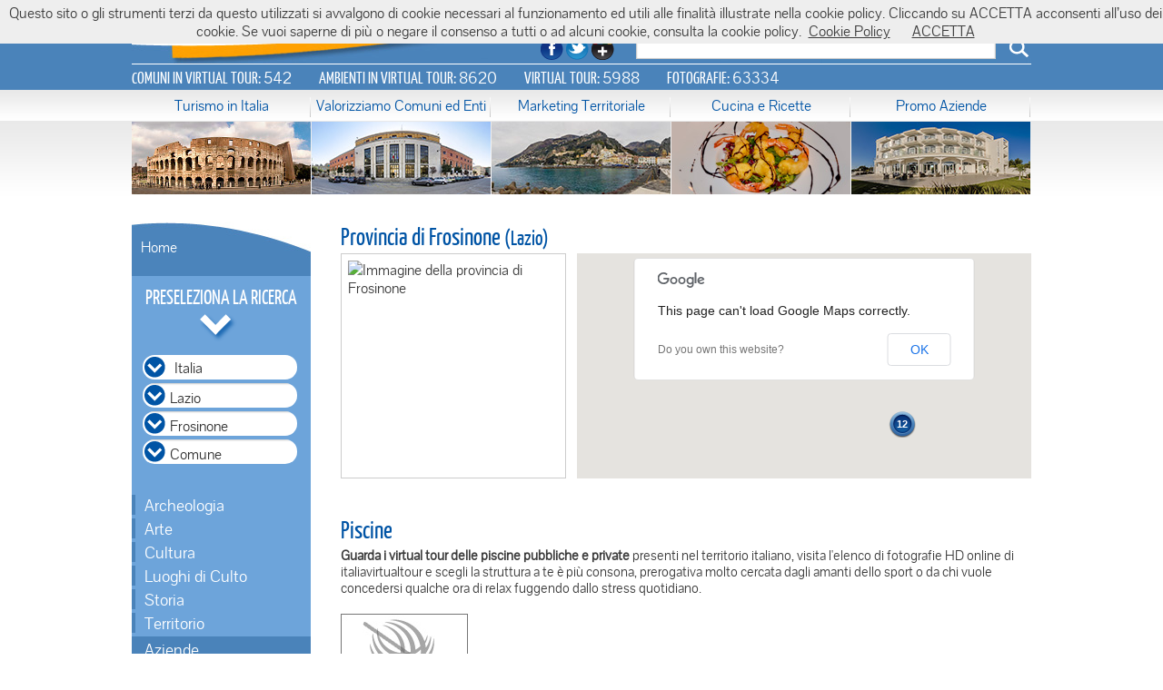

--- FILE ---
content_type: text/html; charset=UTF-8
request_url: http://www.italiavirtualtour.it/provincie_italiane.php?provincia=FR&id_cat=450&regione=LAZ
body_size: 7617
content:

<!DOCTYPE html PUBLIC "-//W3C//DTD XHTML 1.0 Transitional//EN" "http://www.w3.org/TR/xhtml1/DTD/xhtml1-transitional.dtd">
<html xmlns="http://www.w3.org/1999/xhtml" xml:lang="it" lang="it">
<head>
<title>Provincia di Frosinone</title>
<meta name="robots" content="index, follow" />
<meta name="keywords" content="Provincie Italiane, Virtual Tour, Virtualtour, Immagini, Panorami, Panoramiche, immagini 360 gradi, Realtà Virtuale" />
<meta name="description" content="La provincia di Frosinone rappresentata in Virtual Tour. Informazioni foto, panorami della provincia di Frosinone" />
<script type="text/javascript" src="http://maps.googleapis.com/maps/api/js?sensor=false"></script>
<script type="text/javascript" src="js/markerclusterer.js"></script>
<meta http-equiv="Content-Type" content="text/html; charset=utf-8" />
<meta name = "viewport" content = "width = 1000px, user-scalable=yes"/>
<meta name="format-detection" content="telephone=no" />
<meta name="MobileOptimized" content="320" />
<meta name="HandheldFriendly" content="true" />

<link rel="stylesheet" type="text/css" media="all" href="/css/vt.css" />
<link rel="stylesheet" type="text/css" media="all" href="/css/jquery.fancybox-1.3.4.css" />
<link rel="stylesheet" type="text/css" media="all" href="/css/cssmap-italia.css" />
<link rel="stylesheet" type="text/css" media="all" href="/css/nivo-slider.css" />
<link rel="stylesheet" type="text/css" media="all" href="/css/themes/default/default.css" />
<link rel="stylesheet" type="text/css" media="all" href="/css/bootstrap_tooltip.css" />
<link rel="stylesheet" type="text/css" media="print" href="/css/vt-print.css" />

<!--[if IE 6]><link rel="stylesheet" type="text/css" media="screen" href="/css/ie6.css" /><![endif]-->
<!--[if IE 7]><link rel="stylesheet" type="text/css" media="screen" href="/css/ie7.css" /><![endif]-->
<!--[if IE 8]><link rel="stylesheet" type="text/css" media="screen" href="/css/ie8.css" /><![endif]-->
<!--[if IE 9]><link rel="stylesheet" type="text/css" media="screen" href="/css/ie9.css" /><![endif]-->
<script type="text/javascript" src="/js/jquery.js"></script>
<link rel="shortcut icon" type="image/x-icon" href="/images/favicon.ico" />



<script type="text/javascript">
/*<![CDATA[*/arrayVT={"VT":[{ "id": 94897, "nome": "Chiesa Regina Pacis ", "latitudine": 41.793763724758, "longitudine": 13.217149733699, "titolo": "Chiesa Regina Pacis ", "path": "virtual_tours/lazio/fiuggi/vt/chiesa_regina_pacis/thumb_ivt_chiesa_regina_pacis.jpg"},{ "id": 95168, "nome": "Cattedrale di Santa Maria - sec. XI-XII", "latitudine": 41.742792000000, "longitudine": 13.162352000000, "titolo": "Cattedrale di Santa Maria - sec. XI-XII", "path": "virtual_tours/lazio/anagni/vt/cattedrale_di_santa_maria/thumb_ivt_cattedrale_di_santa_maria.jpg"},{ "id": 98333, "nome": "Hotel Ristorante il Parco", "latitudine": 41.861448264850, "longitudine": 13.240716371905, "titolo": "Hotel Ristorante il Parco", "path": "virtual_tours/lazio/trevi_nel_lazio/vt/hotel_ristorante_il_parco/thumb_ivt_ristorante.jpg"},{ "id": 94893, "nome": "Chiesa di San Biagio ", "latitudine": 41.804042000000, "longitudine": 13.222038000000, "titolo": "Chiesa di San Biagio ", "path": "virtual_tours/lazio/fiuggi/vt/chiesa_di_san_biagio/thumb_ivt_chiesa_di_san_biagio.jpg"},{ "id": 94894, "nome": "Chiesa di San Pietro Apostolo ", "latitudine": 41.804065742224, "longitudine": 13.220864917908, "titolo": "Chiesa di San Pietro Apostolo ", "path": "virtual_tours/lazio/fiuggi/vt/chiesa_di_san_pietro_apostolo/thumb_ivt_chiesa_di_san_pietro_apostolo.jpg"},{ "id": 94895, "nome": "Chiesa di Santa Chiara ", "latitudine": 41.804181926283, "longitudine": 13.220309023140, "titolo": "Chiesa di Santa Chiara ", "path": "virtual_tours/lazio/fiuggi/vt/chiesa_di_santa_chiara/thumb_ivt_chiesa_di_santa_chiara.jpg"},{ "id": 94898, "nome": "Convento dei Cappuccini ", "latitudine": 41.810819344520, "longitudine": 13.205168630752, "titolo": "Convento dei Cappuccini ", "path": "virtual_tours/lazio/fiuggi/vt/convento_dei_cappuccini/thumb_ivt_convento_dei_cappuccini.jpg"},{ "id": 94899, "nome": "Fonte Anticolana ", "latitudine": 41.792653070409, "longitudine": 13.217369672422, "titolo": "Fonte Anticolana ", "path": "virtual_tours/lazio/fiuggi/vt/fonte_anticolana/thumb_ivt_fonte_anticolana.jpg"},{ "id": 94900, "nome": "Ghetto Ebraico ", "latitudine": 41.804077900000, "longitudine": 13.219856000000, "titolo": "Ghetto Ebraico ", "path": "virtual_tours/lazio/fiuggi/vt/ghetto_ebraico/thumb_ivt_ghetto_ebraico.jpg"},{ "id": 94901, "nome": "La Portella di Fiuggi", "latitudine": 41.803720000000, "longitudine": 13.219409000000, "titolo": "La Portella di Fiuggi", "path": "virtual_tours/lazio/fiuggi/vt/la_portella/thumb_ivt_la_portella.jpg"},{ "id": 94902, "nome": "La Portella Piazza della Porta dell'Olmo", "latitudine": 41.803938000000, "longitudine": 13.221398000000, "titolo": "La Portella Piazza della Porta dell\'Olmo", "path": "virtual_tours/lazio/fiuggi/vt/la_portella_o_piazza_della porta/thumb_ivt_la_portella_piazza_della_porta.jpg"},{ "id": 94903, "nome": "Monumento alla Madonna ", "latitudine": 41.802596600000, "longitudine": 13.227899500000, "titolo": "Monumento alla Madonna ", "path": "virtual_tours/lazio/fiuggi/vt/monumento_alla_madonna/thumb_ivt_monumento_alla_madonna.jpg"}]};
function initialize() {
	var i = 0;
	var center = new google.maps.LatLng(42.0520334303061, 12.621660691015677);
	var myStyle = [ { "featureType": "landscape", "elementType": "geometry.fill", "stylers": [ { "visibility": "on" }, { "color": "#ffffff" } ] },{ "featureType": "road", "elementType": "geometry", "stylers": [ { "visibility": "on" }, { "color": "#d6d6d6" } ] },{ "featureType": "road.highway", "elementType": "geometry", "stylers": [ { "visibility": "on" }, { "color": "#bebebe" } ] },{ "featureType": "poi.park", "elementType": "geometry", "stylers": [ { "visibility": "on" }, { "color": "#7fd64f" } ] },{ "featureType": "landscape" },{ "featureType": "poi.business", "stylers": [ { "visibility": "off" } ] },{ "featureType": "road", "elementType": "labels.text.stroke", "stylers": [ { "visibility": "on" }, { "color": "#ffffff" } ] },{ "featureType": "water", "elementType": "geometry", "stylers": [ { "visibility": "on" }, { "color": "#bce4f3" } ] } ];

	var map = new google.maps.Map(document.getElementById("map"), {
		zoom: 8,
		center: center,
		mapTypeId: google.maps.MapTypeId.ROADMAP
	});
	var markers_ = [];

	var infowindow = new google.maps.InfoWindow();

	var image = new google.maps.MarkerImage(
					'images/puntatore1.png',
					new google.maps.Size(30,30)
				);

	for (var i = 0; i < 12; i++) {
		var contentString = '<div id="infoWindow"><a href="/dettaglio.php?id='+arrayVT.VT[i].id+'"><img height="60" width="60" alt="'+arrayVT.VT[i].titolo+'" src="'+arrayVT.VT[i].path+'"/><p>'+arrayVT.VT[i].titolo+'</p></a></div>';
		var latLng = new google.maps.LatLng(arrayVT.VT[i].latitudine, arrayVT.VT[i].longitudine);
		var marker_ = new google.maps.Marker({position: latLng, title: arrayVT.VT[i].titolo, html: contentString, icon: image});
		markers_.push(marker_);

		google.maps.event.addListener(marker_, 'click', function(e){
		infowindow.setContent(this.html);
		infowindow.open(map, this);
		});
	}

	var myOption = {styles: [{
						height: 30,
						url: "images/puntatore_base.png",
						width: 30,
						textColor: "white",
						align: "center"
						}],
					maxZoom: 15,
					gridSize: 40,
					minimumClusterSize: 5
					}

	var markerCluster = new MarkerClusterer(map, markers_, myOption);
}
/*]]>*/
</script>

<style>
/* pagina della provincia */
.box-comuni-provincie
{
	width:230px!important;
}
</style>
</head>
<body onload="initialize();">

<!--googleoff: index-->
<noscript>
	<div class="div-noscript">
		<p class="p-noscript">
			Javascript non è abilitato nel tuo browser! Abilitalo per poter visualizzare completamente la pagina!
		</p>
	</div>
</noscript>
<!--googleon: index-->


<div id="container-header">
	<div id="header">

		<div id="logo">
			<a href="http://www.italiavirtualtour.it/">Italiavirtualtour.it</a>
		</div>

		<div id="search-bar">

		<div id="search-normal">
			<form id="search-form" method="get" action="/">
				<input id="input-string" onkeyup="lookup(this.value);" class="search" type="text" name="q" />
				<input class="search-button" type="submit" value="cerca" />
			</form>
		</div>

		<div class="suggest-box" id="suggest" style="display: none;">
			<ul class="suggest-list" id="auto-suggest-list">
			</ul>
		</div>
	</div>

		<ul class="social">
			<li><a id="face" href="http://www.facebook.com/italiavirtualtour" target="_blank"></a></li>
			<li><a id="twitter" href="https://twitter.com/itavirtualtour?category=people" target="_blank"></a></li>
			<li><a id="google" href="https://plus.google.com/103091758208519152839" rel="publisher" target="_blank"></a></li>
		</ul>

		
<ul id="contatore">
	<li>Comuni in Virtual Tour: <span>542</span></li>
	<li>Ambienti in Virtual Tour: <span>8620</span></li>
	<li>Virtual Tour: <span>5988</span></li>
	<li>Fotografie: <span>63334</span></li>
	<!--<li>Pano: <span></span></li>-->
</ul>

	</div>
</div>
<div id="container-menu-orizzontale">

	<ul class="menu-orizzontale">
		<li>
			<a class="testo" href="/turismo-in-italia.php">Turismo in Italia</a>
			<a class="img" href="/turismo-in-italia.php"><img src="images/home/img_home_1.jpg" width="197" height="80" alt="turismo in Italia" /></a>
		</li>
		<li>
			<a class="testo" href="/promuovi_il_tuo_comune.php">Valorizziamo Comuni ed Enti</a>
			<a class="img" href="/promuovi_il_tuo_comune.php"><img src="images/home/img_home_2.jpg" width="197" height="80" alt="comuni ed enti" /></a>
		</li>
		<li>
			<a class="testo" href="/marketing-territoriale.php">Marketing Territoriale</a>
			<a class="img" href="/marketing-territoriale.php"><img src="images/home/img_home_3.jpg" width="197" height="80" alt="marketing territoriale" /></a>
		</li>
		<li>
			<a class="testo" href="/ricette">Cucina e Ricette</a>
			<a class="img" href="/ricette"><img src="images/home/img_home_4.jpg" width="197" height="80" alt="Ricette e Cucina Italiana" /></a>
		</li>
		<li>
			<a class="testo" href="/il-progetto-per-le-aziende.php">Promo Aziende</a>
			<a class="img" href="/il-progetto-per-le-aziende.php"><img src="images/home/img_home_5.jpg" width="197" height="80" alt="aziende" /></a>
		</li>
	</ul>

</div>

	<div id="container-content">
		<div id="content" class="clearfix">

				<div id="left-nav">

		<a class="home" href="http://www.italiavirtualtour.it">Home</a>

		<p class="preseleziona-ricerca">Preseleziona la ricerca</p>

		<div class="box-filtri">
			<form id="form-filtri" action="regioni_italiane.php" method="get">
				<!-- don't ask why we have this! :) -->
				<div class="box-select">
					<a id="select-coutry" href="http://www.italiavirtualtour.it/?q=">Italia</a>
				</div>
				<div class="box-select">
					<select name="regione" id="select-regione">
						<option value="ALL">Regione</option>
						<option value="ABR">Abruzzo</option><option value="BAS">Basilicata</option><option value="CAL">Calabria</option><option value="CAM">Campania</option><option value="EMR">Emilia Romagna</option><option value="LAZ" selected="selected">Lazio</option><option value="LOM">Lombardia</option><option value="MAR">Marche</option><option value="MOL">Molise</option><option value="PIE">Piemonte</option><option value="PUG">Puglia</option><option value="SIC">Sicilia</option><option value="TAA">Trentino-Alto Adige</option><option value="TOS">Toscana</option><option value="UMB">Umbria</option><option value="VEN">Veneto</option>					</select>
				</div>

				<div class="box-select">
					<select name="cod_prov" id="select-provincia">
						<option value="ALL">Provincia</option>
						<option rel="LAZ" value="RM">Roma</option><option rel="LAZ" value="VT">Viterbo</option><option rel="LAZ" value="LT">Latina</option><option rel="LAZ" value="FR" selected="selected">Frosinone</option><option rel="LAZ" value="RI">Rieti</option>					</select>
				</div>

				<div class="box-select">
					<select name="id_loc" id="select-comune">
						<option value="ALL">Comune</option>
						<option value="acuto">Acuto</option><option value="alatri">Alatri</option><option value="alvito">Alvito</option><option value="anagni">Anagni</option><option value="aquino">Aquino</option><option value="arnara">Arnara</option><option value="arpino">Arpino</option><option value="atina">Atina</option><option value="bovilleernica">Boville Ernica</option><option value="broccostella">Broccostella</option><option value="campoliappennino">Campoli Appennino</option><option value="casalattico">Casalattico</option><option value="casalvieri">Casalvieri</option><option value="cassino">Cassino</option><option value="castrodeivolsci">Castro dei Volsci</option><option value="collepardo">Collepardo</option><option value="falvaterra">Falvaterra</option><option value="ferentino">Ferentino</option><option value="filettino">Filettino</option><option value="fiuggi">Fiuggi</option><option value="fontechiari">Fontechiari</option><option value="gallinaro">Gallinaro</option><option value="guarcino">Guarcino</option><option value="paliano">Paliano</option><option value="pastena">Pastena</option><option value="pescosolido">Pescosolido</option><option value="picinisco">Picinisco</option><option value="piedimontesangermano">Piedimonte San Germano</option><option value="piglio">Piglio</option><option value="pofi">Pofi</option><option value="postafibreno">Posta Fibreno</option><option value="ripi">Ripi</option><option value="roccasecca">Roccasecca</option><option value="sandonatovaldicomino">San Donato Val di Comino</option><option value="santeliafiumerapido">Sant'Elia Fiumerapido</option><option value="serrone">Serrone</option><option value="settefrati">Settefrati</option><option value="torrecajetani">Torre Cajetani</option><option value="trevinellazio">Trevi nel Lazio</option><option value="trivigliano">Trivigliano</option><option value="vallerotonda">Vallerotonda</option><option value="veroli">Veroli</option><option value="villalatina">Villa Latina</option>					</select>
				</div>

				<noscript>
					<input id="button-filtri" type="submit" value="invia" />
				</noscript>
			</form>
		</div>

		<ul class="menu">
			<li><a href="http://www.italiavirtualtour.it/provincie_italiane.php?provincia=FR&amp;id_cat=305&amp;regione=LAZ#_vt-list">Archeologia</a></li><li><a href="http://www.italiavirtualtour.it/provincie_italiane.php?provincia=FR&amp;id_cat=55&amp;regione=LAZ#_vt-list">Arte</a></li><li><a href="http://www.italiavirtualtour.it/provincie_italiane.php?provincia=FR&amp;id_cat=56&amp;regione=LAZ#_vt-list">Cultura</a></li><li><a href="http://www.italiavirtualtour.it/provincie_italiane.php?provincia=FR&amp;id_cat=63&amp;regione=LAZ#_vt-list">Luoghi di Culto</a></li><li><a href="http://www.italiavirtualtour.it/provincie_italiane.php?provincia=FR&amp;id_cat=57&amp;regione=LAZ#_vt-list">Storia</a></li><li><a href="http://www.italiavirtualtour.it/provincie_italiane.php?provincia=FR&amp;id_cat=58&amp;regione=LAZ#_vt-list">Territorio</a></li><li class="menu-hi"><a href="http://www.italiavirtualtour.it/provincie_italiane.php?provincia=FR&amp;id_cat=62&amp;regione=LAZ#_vt-list">Aziende</a><ul class="nav-list"><li><input type="checkbox" id="_413" name="Agriturismi" value="413" /><label for="_413"><a href="http://www.italiavirtualtour.it/provincie_italiane.php?provincia=FR&amp;id_cat=413&amp;regione=LAZ#_vt-list">Agriturismi</a></label></li><li><input type="checkbox" id="_417" name="Agriturismi" value="417" /><label for="_417"><a href="http://www.italiavirtualtour.it/provincie_italiane.php?provincia=FR&amp;id_cat=417&amp;regione=LAZ#_vt-list">Agriturismi</a></label></li><li><input type="checkbox" id="_600" name="Autofficine" value="600" /><label for="_600"><a href="http://www.italiavirtualtour.it/provincie_italiane.php?provincia=FR&amp;id_cat=600&amp;regione=LAZ#_vt-list">Autofficine</a></label></li><li><input type="checkbox" id="_418" name="B&B e Affittacamere" value="418" /><label for="_418"><a href="http://www.italiavirtualtour.it/provincie_italiane.php?provincia=FR&amp;id_cat=418&amp;regione=LAZ#_vt-list">B&B e Affittacamere</a></label></li><li><input type="checkbox" id="_429" name="Bar e Caffetterie" value="429" /><label for="_429"><a href="http://www.italiavirtualtour.it/provincie_italiane.php?provincia=FR&amp;id_cat=429&amp;regione=LAZ#_vt-list">Bar e Caffetterie</a></label></li><li><input type="checkbox" id="_567" name="Complessi Balneari" value="567" /><label for="_567"><a href="http://www.italiavirtualtour.it/provincie_italiane.php?provincia=FR&amp;id_cat=567&amp;regione=LAZ#_vt-list">Complessi Balneari</a></label></li><li><input type="checkbox" id="_467" name="Concessionarie Auto e Moto" value="467" /><label for="_467"><a href="http://www.italiavirtualtour.it/provincie_italiane.php?provincia=FR&amp;id_cat=467&amp;regione=LAZ#_vt-list">Concessionarie Auto e Moto</a></label></li><li><input type="checkbox" id="_502" name="Enoteche" value="502" /><label for="_502"><a href="http://www.italiavirtualtour.it/provincie_italiane.php?provincia=FR&amp;id_cat=502&amp;regione=LAZ#_vt-list">Enoteche</a></label></li><li><input type="checkbox" id="_449" name="Fattorie" value="449" /><label for="_449"><a href="http://www.italiavirtualtour.it/provincie_italiane.php?provincia=FR&amp;id_cat=449&amp;regione=LAZ#_vt-list">Fattorie</a></label></li><li><input type="checkbox" id="_451" name="Frantoi" value="451" /><label for="_451"><a href="http://www.italiavirtualtour.it/provincie_italiane.php?provincia=FR&amp;id_cat=451&amp;regione=LAZ#_vt-list">Frantoi</a></label></li><li><input type="checkbox" id="_416" name="Hotel" value="416" /><label for="_416"><a href="http://www.italiavirtualtour.it/provincie_italiane.php?provincia=FR&amp;id_cat=416&amp;regione=LAZ#_vt-list">Hotel</a></label></li><li><input type="checkbox" id="_500" name="Locali Caratteristici" value="500" /><label for="_500"><a href="http://www.italiavirtualtour.it/provincie_italiane.php?provincia=FR&amp;id_cat=500&amp;regione=LAZ#_vt-list">Locali Caratteristici</a></label></li><li><input type="checkbox" id="_409" name="Masserie" value="409" /><label for="_409"><a href="http://www.italiavirtualtour.it/provincie_italiane.php?provincia=FR&amp;id_cat=409&amp;regione=LAZ#_vt-list">Masserie</a></label></li><li><input type="checkbox" id="_411" name="Osterie" value="411" /><label for="_411"><a href="http://www.italiavirtualtour.it/provincie_italiane.php?provincia=FR&amp;id_cat=411&amp;regione=LAZ#_vt-list">Osterie</a></label></li><li><input type="checkbox" id="_492" name="Pasticcerie" value="492" /><label for="_492"><a href="http://www.italiavirtualtour.it/provincie_italiane.php?provincia=FR&amp;id_cat=492&amp;regione=LAZ#_vt-list">Pasticcerie</a></label></li><li><input checked="checked" type="checkbox" id="_450" name="Piscine" value="450" /><label for="_450"><a href="http://www.italiavirtualtour.it/provincie_italiane.php?provincia=FR&amp;id_cat=450&amp;regione=LAZ#_vt-list">Piscine</a></label></li><li><input type="checkbox" id="_448" name="Pizzerie" value="448" /><label for="_448"><a href="http://www.italiavirtualtour.it/provincie_italiane.php?provincia=FR&amp;id_cat=448&amp;regione=LAZ#_vt-list">Pizzerie</a></label></li><li><input type="checkbox" id="_471" name="Produzioni Varie" value="471" /><label for="_471"><a href="http://www.italiavirtualtour.it/provincie_italiane.php?provincia=FR&amp;id_cat=471&amp;regione=LAZ#_vt-list">Produzioni Varie</a></label></li><li><input type="checkbox" id="_501" name="Pub" value="501" /><label for="_501"><a href="http://www.italiavirtualtour.it/provincie_italiane.php?provincia=FR&amp;id_cat=501&amp;regione=LAZ#_vt-list">Pub</a></label></li><li><input type="checkbox" id="_425" name="Relax e Divertimento" value="425" /><label for="_425"><a href="http://www.italiavirtualtour.it/provincie_italiane.php?provincia=FR&amp;id_cat=425&amp;regione=LAZ#_vt-list">Relax e Divertimento</a></label></li><li><input type="checkbox" id="_415" name="Resort" value="415" /><label for="_415"><a href="http://www.italiavirtualtour.it/provincie_italiane.php?provincia=FR&amp;id_cat=415&amp;regione=LAZ#_vt-list">Resort</a></label></li><li><input type="checkbox" id="_410" name="Ristoranti" value="410" /><label for="_410"><a href="http://www.italiavirtualtour.it/provincie_italiane.php?provincia=FR&amp;id_cat=410&amp;regione=LAZ#_vt-list">Ristoranti</a></label></li><li><input type="checkbox" id="_414" name="Sale Ricevimenti" value="414" /><label for="_414"><a href="http://www.italiavirtualtour.it/provincie_italiane.php?provincia=FR&amp;id_cat=414&amp;regione=LAZ#_vt-list">Sale Ricevimenti</a></label></li><li><input type="checkbox" id="_503" name="Servizi alla Persona" value="503" /><label for="_503"><a href="http://www.italiavirtualtour.it/provincie_italiane.php?provincia=FR&amp;id_cat=503&amp;regione=LAZ#_vt-list">Servizi alla Persona</a></label></li><li><input type="checkbox" id="_427" name="Terme" value="427" /><label for="_427"><a href="http://www.italiavirtualtour.it/provincie_italiane.php?provincia=FR&amp;id_cat=427&amp;regione=LAZ#_vt-list">Terme</a></label></li><li><input type="checkbox" id="_412" name="Trattorie" value="412" /><label for="_412"><a href="http://www.italiavirtualtour.it/provincie_italiane.php?provincia=FR&amp;id_cat=412&amp;regione=LAZ#_vt-list">Trattorie</a></label></li><li><input type="checkbox" id="_454" name="Villaggi Turistici" value="454" /><label for="_454"><a href="http://www.italiavirtualtour.it/provincie_italiane.php?provincia=FR&amp;id_cat=454&amp;regione=LAZ#_vt-list">Villaggi Turistici</a></label></li><li><input type="checkbox" id="_423" name="Ville Indipendenti" value="423" /><label for="_423"><a href="http://www.italiavirtualtour.it/provincie_italiane.php?provincia=FR&amp;id_cat=423&amp;regione=LAZ#_vt-list">Ville Indipendenti</a></label></li></ul></li>		</ul>


		<ul class="left-nav-bottom">
			<li><a class="left-nav-aree-tur" href="http://www.italiavirtualtour.it/aree-turistiche/">Aree Turistiche</a></li>
			<li><a class="left-nav-iti-tur" href="http://www.italiavirtualtour.it/itinerari/">Itinerari Turistici</a></li>
			<li><a class="left-nav-tes-ita" href="http://www.italiavirtualtour.it/i-tesori-d-italia.php">I Tesori d'Italia</a></li>
			<li class="edicola-li"><a class="edicola" href="http://www.italiavirtualtour.it/edicola/"><span>Edicola Italia</span> <br/> le ultime di oggi</a></li>
			<li class="left-pagine-belle"></li>
		</ul>






	</div>
			<div class="content-page">
				<h2>Provincia di Frosinone <small>(Lazio)</small></h2>

				<div class="top-provincia clearfix">
					<img class="immagine-provincia" width="232" height="232" src="virtual_tours/lazio/frosinone/img_pag_provincia.jpg" alt="Immagine della provincia di Frosinone"/>
					<div id="map" class="mappa-provincia"></div>
				</div>

				<div class="intro-categoria-comune">
					<h2>Piscine</h2>
					<p><p>
	<strong>Guarda i virtual tour delle piscine pubbliche e private</strong> presenti nel territorio italiano, visita l&#39;elenco di fotografie HD online di italiavirtualtour e scegli la struttura a te &egrave; pi&ugrave; consona, prerogativa molto cercata dagli amanti dello sport o da chi vuole concedersi qualche ora di relax fuggendo dallo stress quotidiano.</p>
</p>
				</div>	<div class="risultati-no-comuni">
		<img class="no-risultati" width="140" height="80" alt="italia virtual tour" src="images/no_risultati.jpg">
		<p class="msg">Nessun risultato trovato per la categoria Piscine</p>
	</div>
			</div>
		</div>
	</div><!-- end container -->

<div id="container-footer">

	<div class="footer">
		<div class="foot-1">
			<h4>Risorse</h4>
			<ul>
				<li><a href="/chi-siamo.php">Chi Siamo</a></li>
				<li><a href="http://blog.italiavirtualtour.it">Blog</a></li>
				<li><a href="/newsletter.php">Newsletter</a></li>
				<li><a href="/contatti.php">Contatti</a></li>
				<li><a href="/contenuti.php?id_cont=72">Customer Support</a></li>
				<li><a href="#">Mappa del sito</a></li>
				<li><a href="/contenuti.php?id_cont=75">Rapporti contrattuali Enti e Privati</a></li>
				<li><a href="/contenuti.php?id_cont=78">Tecnologia</a></li>
				<li><a href="/contenuti.php?id_cont=90">Privacy</a></li>
			</ul>

			<!--<h4>Risorse</h4>
				<ul>
					<li><a href="#">Licenze</a></li>
					<li><a href="#">Usabilità</a></li>
					<li><a href="#">Credits</a></li>
				</ul>
			-->

		</div>

		<div class="foot-2">
			<h4>Progetti</h4>
				<ul>
					<li><a href="/contenuti.php?id_cont=63">Italiavirtualtour.it</a></li>
					<li><a href="/marketing-territoriale.php">Marketing Territoriale</a></li>
					<li><a href="/contenuti.php?id_cont=66">Italiavirtualtour.it e didattica</a></li>
					<li><a href="/contenuti.php?id_cont=67">Italiavirtualtour.it per il Made in Italy</a></li>
					<li><a href="/contenuti.php?id_cont=61">La nuova frontiera della conoscenza</a></li>
					<li><a href="/contenuti.php?id_cont=65">Progetto Sfera</a></li>
					<li><a href="/contenuti.php?id_cont=64">Progetti Europei</a></li>
				</ul>
		</div>

		<div class="foot-3">
			<h4>Diventa nostro partner</h4>
				<ul>
					<li><a href="/lavora_con_noi.php">Lavora con Noi</a></li>
					<li><a href="/promuovi_il_tuo_comune.php">Promuovi il tuo Comune</a></li>
					<li><a href="/contenuti.php?id_cont=77">Le aziende in Primo Piano</a></li>
					<li><a href="/contenuti.php?id_cont=76">Promuovi l'economia del tuo territorio</a></li>
					<li><a href="/contenuti.php?id_cont=60">Acquista il Virtual Tour</a></li>
				</ul>

		</div>

		<div class="foot-4">
			<h4>I Virtual Tour più visitati</h4>
				<ul>
									</ul>
		</div>

	</div>

	<div class="copyright">

		<div class="content-copyright">

			<p class="footer_text">
				Italia Virtual Tour  &egrave; un progetto di<br />
Comunicando Leader srl<br />
via delle Genziane 13/E - int. 28 - 00012 Guidonia (RM)<br />
Tel. 0774 356170<br />
<a href="http://www.comunicandoleader.it/">www.comunicandoleader.it</a>&nbsp;-&nbsp;<a href="mailto:info@comunicandoleader.it">info@comunicandoleader.it</a>&nbsp;- PEC:&nbsp;<a href="mailto:comunicandoleader@pec.it">comunicandoleader@pec.it</a><br />
P.I. e C.F. 10497191006  - Capitale Sociale 10.000 IV - <a href="http://www.italiavirtualtour.it/privacy-policy.php">Privacy Policy</a>
			</p>

		</div>
	</div>
</div>
<script type="text/javascript" src="/js/jquery.easing.js"></script>
<script type="text/javascript" src="/js/script.js"></script>
<script type="text/javascript" src="/js/fancybox/jquery.mousewheel-3.0.4.pack.js"></script>
<script type="text/javascript" src="/js/fancybox/jquery.fancybox-1.3.4.js"></script>
<script type="text/javascript" src="/js/jquery.cssmap.js"></script>
<script type="text/javascript" src="/js/js.js"></script>
<script type="text/javascript" src="/js/jquery.nivo.slider.js"></script>
<script type="text/javascript" src="/js/jquery.bxslider.min.js"></script>
<script type="text/javascript" src="/js/search.js"></script>
<script type="text/javascript" src="/js/bootstrap_tooltip.js"></script>
<script type="text/javascript" src="/js/tiny_carousel.js"></script>

<script type="text/javascript">
$(window).load(function() {
	$('#slider').nivoSlider();
});
</script>

<!-- Script per far vedere la personalizzazione degli input su explorer 8 - 7- 6 -->
<!--[if (gte IE 6)&(lte IE 8)]>
  <script type="text/javascript" src="/js/selectivizr-min.js"></script>
<![endif]-->

<!-- Inizio Codice Analytics -->
<script type="text/javascript">
var _gaq = _gaq || [];
_gaq.push(['_setAccount', 'UA-28922710-1']);
_gaq.push(['_setDomainName', 'italiavirtualtour.it']);
_gaq.push(['_gat._anonymizeIp']);
_gaq.push(['_trackPageview']);

(function() {
var ga = document.createElement('script'); ga.type = 'text/javascript'; ga.async = true;
ga.src = ('https:' == document.location.protocol ? 'https://ssl' : 'http://www') + '.google-analytics.com/ga.js';
var s = document.getElementsByTagName('script')[0]; s.parentNode.insertBefore(ga, s);
})();
</script>
<!-- Fine Inizio Codice Analytics -->


<script src="/cookiechoices.js"></script>
<script>
  document.addEventListener('DOMContentLoaded', function(event) {
    cookieChoices.showCookieConsentBar('Questo sito o gli strumenti terzi da questo utilizzati si avvalgono di cookie necessari al funzionamento ed utili alle finalità illustrate nella cookie policy. Cliccando su ACCETTA acconsenti all’uso dei cookie. Se vuoi saperne di più o negare il consenso a tutti o ad alcuni cookie, consulta la cookie policy.',
      'ACCETTA', 'Cookie Policy', 'http://www.italiavirtualtour.it/cookie-policy.php');
  });
</script><script type="text/javascript">
$(document).ready(function() {

	$('.tabs-provincie') . show();
	activeTab = $("ul.choose-bar li").find("a").attr("id");

	$(activeTab) . show();

	$("ul.choose-bar li").click(function() {
		$('.tabs').hide();
		activeTab = $(this).find("a").attr("id");
		$(activeTab) . parent() . show();
		$(activeTab) . show();
		return false;
	});

});
</script>
</body>
</html>


--- FILE ---
content_type: text/css
request_url: http://www.italiavirtualtour.it/css/vt.css
body_size: 72862
content:
/*
CSS Reset
Copyright (c) 2009, Yahoo! Inc. All rights reserved.
Code licensed under the BSD License:
http://developer.yahoo.net/yui/license.txt
version: 2.8.0r4
*/
body,div,dl,dt,dd,ul,ol,li,h1,h2,h3,h4,h5,h6,pre,code,form,fieldset,legend,input,button,textarea,p,blockquote,th,td{margin:0;padding:0;}table{border-collapse:collapse;border-spacing:0;}fieldset,img{border:0;}address,caption,cite,code,dfn,em,th,var,optgroup{font-style:inherit;font-weight:inherit;}del,ins{text-decoration:none;}li{list-style:none;}caption,th{text-align:left;}h1,h2,h3,h4,h5,h6{font-size:100%;font-weight:normal;}q:before,q:after{content:'';}abbr,acronym{border:0;font-variant:normal;}sup{vertical-align:baseline;}sub{vertical-align:baseline;}legend{color:#000;}input,button,textarea,select,optgroup,option{font-family:inherit;font-size:inherit;font-style:inherit;font-weight:inherit;}input,button,textarea,select{font-size:100%;}em{font-style:italic;}

/*
 * CSS www.ItaliaVirtualtour.it Copyright 2011-2012 Martegroup srl
 */

/*Parti Comuni*/
.clearfix:after
{
	content: ".";
	display: block;
	height: 0;
	clear: both;
	visibility: hidden;
}

* html>body .clearfix
{
	display: inline-block;
	width: 100%;
}

* html .clearfix
{
	/* Hides from IE-mac \*/
	height: 1px;
	/* End hide from IE-mac */
}

.hide
{
	display:none;
}

@font-face {
	font-family: 'Pontano Sans';
	src: url('../font/pontano-webfont.eot');/* per IE 5-8 */
	src: local('☺');
	src:url('../font/pontano-webfont.eot?#iefix') format('embedded-opentype'),
		url('../font/pontano-webfont.woff') format('woff'),/* Firefox 3.6+, Chrome 5.0+, IE 9.0+ */
		url('../font/pontano-webfont.ttf') format('truetype');/* Opera, Safari */
	font-weight: 400;
	font-style: normal;
}

@font-face {
	font-family: 'Fondamento';
	src: url('../font/Fondamento-Regular.ttf');
	font-style: normal;
	font-size:400;
}

@font-face {
    font-family: 'YanoneKaffeesatzRegular';
    src: url('../font/YanoneKaffeesatz-Regular-webfont.eot');
    src: url('../font/YanoneKaffeesatz-Regular-webfont.eot?#iefix') format('embedded-opentype'),
         url('../font/YanoneKaffeesatz-Regular-webfont.woff') format('woff'),
         url('../font/YanoneKaffeesatz-Regular-webfont.ttf') format('truetype'),
         url('../font/YanoneKaffeesatz-Regular-webfont.svg#YanoneKaffeesatzRegular') format('svg');
    font-weight: normal;
    font-style: normal;

}

@font-face {
    font-family: 'yellowtailregular';
    src: url('../font/yellowtail-regular-webfont.eot');
    src: url('../font/yellowtail-regular-webfont.eot?#iefix') format('embedded-opentype'),
         url('../font/yellowtail-regular-webfont.woff') format('woff'),
         url('../font/yellowtail-regular-webfont.ttf') format('truetype'),
         url('../font/yellowtail-regular-webfont.svg#yellowtailregular') format('svg');
    font-weight: normal;
    font-style: normal;

}

html
{
	/*background:#e1e1e1;*/
}

body
{
	font-family:'Pontano Sans', arial, geneva, sans-serif;
	font-weight:400;
	color:#3c3c3c;
}

h1
{
	float:left;
	display:block;
	font-size:30px;
	font-weight:bold;
}

h2
{
	font-size:27px;
	float:left;
	width:100%;
	font-family: "YanoneKaffeesatzRegular", verdana, arial, sans-serif;
	color:#0054a5;
	height:35px;
}

h3
{
	font-size:110%;
	font-family: "YanoneKaffeesatzRegular", verdana, arial, sans-serif;
	font-size:22px;
	float:left;
	width:100%;
	margin:0 0 2px 0;
}

h4
{
	font-weight:bold;
}

a,p
{
	font-size:100%;
	text-decoration:none;
	color:#3c3c3c;
	outline:none;
}

p
{
	font-size:95%;
	margin-bottom:5px;
	width:100%;
}

.leggi-tutto
{
	color: #0054A5;
	font-style: italic;
}

.arancione
{
	color:#ff7d11;
}

.blu
{
	color: #0054A5;
}

a.blu:hover
{
	color: #0054A5;
	text-decoration:underline;
}

.mostra_tutto
{
	float:right;
	color: #0054A5;
	margin:15px 3px 0 0;
	font-style:italic;
}

.p-noscript
{
	font-weight:bold;
	text-align:center;
	color:red;
	background:#ffcbcd;
	height:20px;
	padding:5px 0;
}

/*Header*/

#container-header
{
	height:99px;
	width:100%;
	background: #4a83ba;
	z-index:10;
}

	#header
	{
		width:990px;
		height:99px;
		margin:0 auto;
		background:url(../images/header.jpg) no-repeat;
	}

	#logo
{
	width:333px;
	height: 48px;
	float:left;
	display:block;
	background:url(../images/sprite.png) 5px -8px no-repeat;
	margin:2px 0 0 0;
}

	#logo a
	{
		width:250px;
		height:30px;
		float:left;
		color:#081B67;
		padding:9px 0 0 62px;
		font-size:25px;
		font-weight:bold;
	}



ul.social
{
	float: right;
	height: 29px;
	margin: 41px 0 0;
	width: 95px;
}

	ul.social li
	{
		width:25px;
		height:25px;
		float:left;
		margin:0 3px 0 0;
	}

		a#face
		{
			width:25px;
			height:25px;
			float:left;
			background:url(../images/sprite.png) no-repeat 0 -94px;
		}

		a#face:hover
		{
			background:url(../images/sprite.png) no-repeat -33px -94px;
		}

		a#twitter
		{
			width:25px;
			height:25px;
			float:left;
			background:url(../images/sprite.png) no-repeat 0 -128px;
		}

		a#twitter:hover
		{
			background:url(../images/sprite.png) no-repeat -33px -128px;
		}

		a#google
		{
			width:25px;
			height:25px;
			float:left;
			background:url(../images/sprite.png) no-repeat 0 -161px;
		}

		a#google:hover
		{
			background:url(../images/sprite.png) no-repeat -33px -161px;
		}

/*Barra di ricerca*/
#search-bar
{
	float:right;
	height:33px;
	line-height:33px;
	width:445px;
	margin:36px 0 0 0;
}

	#search-normal
	{
		float:left;
		width:445px;
		height:30px;
	}

		.search
		{
			border:1px solid #e1e1e1;
			height:16px;
			width:390px;
			font-size:75%;
			color:#3c3c3c;
			line-height:14px;
			float:left;
			margin:7px 15px 0px 10px;
			padding:2px;
			border: 1px solid #ccc!important;
			box-shadow: 0 1px 2px #CCC inset;
		}

		.search-hi
		{
			border: 1px solid #ccc!important;
			box-shadow: 0 1px 2px #CCC inset;
		}

		.search-button
		{
			background: url(../images/sprite.png);
			background-position: 0px -210px;
			background-repeat:no-repeat;
			border:0;
			text-indent:-10000px;
			width:24px;
			height:36px;
			margin:0;
			float:left;
			cursor: pointer;
			box-shadow: none!important;
		}

			.search-button:hover
			{
				box-shadow: 0 1px 2px #CCC inset;
				border-left:none!important;
			}

/* Autosuggest Box - tendina suggerimento ricerca */
.suggest-box
{
	position: relative;
	margin: 0 0 0 10px;
	width: 394px;
	border: 1px solid #ccc;
	border-top:none;
	background:#fff;
	font-size:small;
	line-height:20px;
	box-shadow: 3px 3px 3px #999;
	padding-top:10px;
	z-index:1000;
	overflow:hidden;
}

.suggest-list
{
	margin: 0;
	padding: 0;
}

	.suggest-list li
	{
		padding:0px;
		cursor: pointer;
		list-style:none;
		height:36px;
		margin:1px 0 0 0;
	}

		.suggest-list li a
		{
			height:36px;
			float:left;
			width:100%;
			background:#e9e9e9;
		}

		.suggest-list li a:hover
		{
			background: #659CD8;
			color:#fff;
		}

		.suggest-list li a em
		{
			color:#0054A5;
		}


		.suggest-comune,
		.suggest-regione,
		.suggest-categoria,
		.suggest-area-turistica,
		.suggest-itinerari-turistici,
		.suggest-ricette,
		.suggest-virtual-tour
		{
			padding:0px 0 0px 45px;
			height:36px;
			line-height:36px;
			width:100%;
			float:left;
			line-height:36px;
		}

		.suggest-comune
		{
			background:url(../images/sprite.png) no-repeat 5px -1307px;
		}

		.suggest-regione
		{
			background:url(../images/sprite.png) no-repeat 5px -1307px;
		}

		.suggest-categoria
		{
			background:url(../images/sprite.png) no-repeat 5px -1923px;
		}

		.suggest-area-turistica
		{
			background:url(../images/sprite.png) no-repeat 5px -1424px;
		}

		.suggest-itinerari-turistici
		{
			background:url(../images/sprite.png) no-repeat 5px -1541px;
		}

		.suggest-ricette
		{
			background:url(../images/sprite.png) no-repeat 5px -3525px;
		}

		.suggest-virtual-tour
		{
			background: #FFF;
			border-bottom:1px solid #acacac;
			padding:0 0 0 5px;
		}

		.suggest-virtual-tour:hover
		{
			background: #659CD8;
			color:#fff;
		}


/*Slider*/
#container-slider
{
	width:100%;
	height:250px;
	background:#6da4da;
	z-index:1;
}

	#box-slogan-slider
	{
		height: 94px;
		margin: 40px 5px;
		position: absolute;
		width: 180px;
		z-index: 10;
	}

		#box-slogan-slider p
		{
			color:#FFF;
		}

	#wrapper
	{
		width:990px;
		height:250px;
		margin:0 auto;
	}

	#slider
	{
		float:left;
		width:990px;
		height:250px;
		margin:0 auto;
	}

/*Hack slider per permettere di far funzionare i link dello slider su ie*/
/*.nivoSlider a 
{
	display:block; 
	background-color: #fff; 
	filter:alpha(opacity=0); 
	opacity: 0; 
	-webkit-opacity:0; 
	-moz-opacity:0; 
	-khtml-opacity:0;
} */

.slider-turismo
{
	width:760px!important;
	height:200px!important;
}

/*Menù orizzontale*/
#container-menu-orizzontale
{
	width:100%;
	height:125px;
	margin:0 0 20px 0;
	background: url("../images/sprite.png") repeat scroll 0 -1132px;
}

	ul.menu-orizzontale
	{
		width:990px;
		height:125px;
		margin:0 auto;
	}

		ul.menu-orizzontale li
		{
			float:left;
			width:197px;
			height:125px;
			margin:0 1px 0 0;
			text-align:center;
		}

			ul.menu-orizzontale li a.testo
			{
				float:left;
				width:197px;
				height:35px;
				line-height:35px;
				color:#0054a5;
				background:url(../images/sprite.png) no-repeat 196px -782px;
			}

			ul.menu-orizzontale li a.img
			{
				float:left;
				width:197px;
				height:80px;
			}

/*Content*/
#container-content
{
	width:100%;
	min-height:100px;
	height:auto;
}

	#content
	{
		width:990px;
		min-height:100px;
		height:auto;
		margin:0 auto;
	}

/*Left nav*/
#left-nav
{
	float:left;
	width:197px;
	min-height:100px;
	height:auto;
	background:#6DA4DA;
	margin:0 33px 0 0;
}

.home
{
	float:left;
	height:42px;
	width:187px;
	padding:18px 0 0 10px;
	color:#FFF;
	font-weight:20px;
	background:url(../images/cappello_menu.jpg) no-repeat;
}

.preseleziona-ricerca
{
	font-family: "YanoneKaffeesatzRegular", verdana, arial, sans-serif;
	font-size:22px;
	float:left;
	width:100%;
	text-transform:uppercase;
	color:#FFF;
	text-align:center;
	margin:10px 0;
	background:url(../images/sprite.png) no-repeat scroll 75px -238px;
	height:65px;
}

.menu
{
	float:left;
	width:197px;
	min-height:100px;
	height:auto;
	margin:30px 0;
}

	.menu li
	{
		float:left;
		width:193px;
		border-left:4px solid #4A83BA;
		margin:2px 0;
		font-size:18px;
	}

		.menu li a
		{
			float:left;
			color:#FFF;
			padding:0 0 0 10px;
		}

			.menu li a:hover
			{
				text-decoration:underline;
			}

			.menu li ul
			{
				float:left;
				width:185px;
				padding:0 0 0 8px;
				margin:2px 0 0 0;
			}

	.menu-hi
	{
		float:left;
		width:193px!important;
		margin:2px 0 10px 0;
		background:url(../images/bk_tendina.jpg) no-repeat 0 26px #4A83BA;
		height:auto;
		border-left:none!important;
		padding:3px 0 10px 4px;
	}

	.menu-hi a
	{
		width:145px;
		height:30px;
	}

	.menu-hi input
	{
		float:left;
	}

	input[type='checkbox']
	{
		position: absolute;
		clip: rect(1px, 1px, 1px, 1px);
		float:left;
	}

	input[type='checkbox'] + label
	{
		margin: 0;
		padding: 2px 0 0px 24px;
		cursor: pointer;
		float:left;
		min-height:20px;
		height:auto;
		background: url('../images/sprite.png') no-repeat 0 -1027px;
	}

	input[type='checkbox']:checked + label
	{
		background: url('../images/sprite.png') no-repeat 0 -965px;
	}

	.menu-hi ul li a
	{
		height:auto;
	}

#form-filtri,
#form-filtri-cucina
{
	float:left;
	width:180px;
	min-height:100px;
	height:auto;
	padding:0 0 0 12px;
}

.box-select
{
	float:left;
	width:170px;
	height:27px;
	overflow:hidden;
	border-radius:20px;
	margin:2px 0;
	background:#FFF;
}

#form-filtri select,
#filter-itinerari select,
#form-filtri-cucina select,
#form-filtri-ricette-viste select,
#form-filtri-ricette-ricorrenze select,
#form-filtri-ricette-allergie select,
#form-filtri-ricette-intolleranze select,
#select-coutry
{
	background: url(../images/sprite.png) no-repeat scroll 2px -395px #FFF;
	color: #333333;
	cursor: pointer;
	font-size: 16px;
	height: 30px;
	outline: medium none;
	overflow: hidden;
	padding: 2px 0 0 30px;
	width: 190px !important;
	border:none;
	outline:none;
	-webkit-appearance: none;/*questa riga serve per far vedere il background della select su chrome e safari*/
	background-color: rgba(0,0,0,0);/*questa riga serve per far vedere il background della select su opera*/
}

#select-coutry
{
	float:left;
	width:120px;
	height:23px;
	padding:4px 0 0 35px;
}

#filter-itinerari div.box-select
{
	margin:0 20px 0 0;
}

.left-nav-bottom
{
	float:left;
	width:100%;
	min-height:100px;
	height:auto;
}

	.left-nav-bottom li
	{
		float:left;
		width:100%;
		height:50px;
		margin:2px 0;
		background:#4B84BB;
		line-height:50px;
	}

		.left-nav-bottom li a
		{
			color:#FFF;
			float:left;
			width:100%;
			padding:0 0 0 55px;
		}

		.left-nav-bottom li a:hover
		{
			text-decoration:underline;
		}

		.left-nav-aree-tur
		{
			background:url(../images/sprite.png) no-repeat 14px -1417px;
			font-size:18px;
		}

		.left-nav-iti-tur
		{
			background:url(../images/sprite.png) no-repeat 14px -1534px;
			font-size:18px;
		}

		.left-nav-tes-ita
		{
			background:url(../images/sprite.png) no-repeat 14px -3026px;
			font-size:18px;
		}

	.edicola-li
	{
		height:90px!important;
		line-height:18px!important;
	}

		.edicola
		{
			background:url(../images/edicola.png) no-repeat 6px 12px;
			padding:44px 0 0 65px!important;
			height:47px!important;
			width:125px!important;
			text-align:right;
			font-family:"YanoneKaffeesatzRegular", verdana, arial, sans-serif;
		}

		.edicola span
		{
			text-transform:uppercase;
			text-align:right;
			font-size:25px;
		}

	.left-pagine-belle
	{
		height:75px!important;
		background:url(../images/pagine_belle_white.png) 10px 16px no-repeat #4B84BB!important;
	}

/*Pagina Home*/
#content
{
	background:url(../images/bk_colonna.jpg) repeat-y 0px 0px;
	margin:0 auto 20px;
}

.content-page,
#results
{
	float:right;
	width:760px;
	min-height:1px;
	height:auto;
	overflow:hidden;
}

.moto
{
	float:left;
	margin:0 0 20px 0;
}

.content-cartina
{
	float:left;
	width:760px;
	min-height:420px;
	height:auto;
	margin:0 0 10px 0;
}

#container-boxes
{
	float:left;
	width:100%;
	height:auto;
	padding:0 0 10px 0;
}

	.content-boxes
	{
		border-right: 2px dotted #CCCCCC;
		float: left;
		margin: 0 12px 0 0;
		min-height: 206px;
		padding: 0 13px 0 0;
		width: 235px;
	}

	.content-boxes-last
	{
		float: left;
		margin: 0 0 0 0;
		min-height: 206px;
		width: 235px;
	}

	h2.titolo-articolo-blog
	{
		float:left;
		margin:0 0 10px 0;
		font-size: 19px;
		line-height: 19px;
	}

	.boxes-1 img,
	.boxes-2 img,
	.boxes-3 img,
	.boxe3 img
	{
		margin:0 0 5px 0;
	}

	img.blog
	{
		margin:0px 0 5px 0;
	}

	.blog-comune img.blog
	{
		margin:-22px 0 5px 0!important;
	}

	a.progetti-personalizzati
	{
		background:url(../images/sprite.png) no-repeat 0 -548px;
		padding:0 0 0 40px;
		height:50px;
		line-height:20px;
		margin:0 0 5px 0;
		float:left;
	}

		a.novita
	{
		background:url(../images/sprite.png) no-repeat 0 -548px;
		padding:0 0 0 40px;
		height:50px;
		line-height:20px;
		margin:0 0 5px 0;
		float:left;
	}

	ul.ricette
	{
		float:left;
		width:235px;
		min-height:100px;
		height:auto;
		margin:10px 0 0 0;
	}

	ul.ricette li
	{
		float:left;
		border-bottom: 2px dotted #ccc;
		width:100%;
		height:25px;
	}

	ul.ricette li a
	{
		font-weight:bold;
	}

.home-center-top
{
	float:left;
	width:100%;
	height:145px;
	border-top:2px dotted #CCC;
	border-bottom:2px dotted #CCC;
	margin:10px 0;
	padding:5px 0;
}

	.home-center-top img
	{
		float:left;
		width:235px;
		height:125px;
		margin:10px 15px 10px 0;
	}

	.home-center-top h3
	{
		width:490px;
		background:url(../images/sprite.png) no-repeat 0 -605px;
		padding:0 0 0 20px;
		height:31px;
		line-height:35px;
	}

.home-center-left
{
	float:left;
	width:250px;
	min-height:100px;
	height:auto;
	padding:5px 0;
}

.boxes-da-non-perdere
{
	border-right: 2px dotted #CCCCCC;
	float: left;
	margin: 0 12px 0 0;
	min-height: 206px;
	padding: 0 13px 0 0;
	width: 235px;
}

.boxes-da-non-perdere h3
{
	float:left;
	width:195px;
	height:32px;
	line-height:28px;
	margin:0 0 5px 0;
	padding:0 0 0 40px;
	background:url(../images/sprite.png) no-repeat 0 -662px;
	font-family: "YanoneKaffeesatzRegular", verdana, arial, sans-serif;
	font-size:22px;
}

.boxes-da-non-perdere h4,
.home-center-right h4
{
	font-family: "YanoneKaffeesatzRegular", verdana, arial, sans-serif;
	font-size:20px;
	font-weight:normal;
	text-transform:uppercase;
	margin:3px 0 0;
}

.home-center-right
{
	float:left;
	width:497px;
	min-height:100px;
	height:auto;
	padding:5px 0 0 13px;
}

h3.da-non-perdere
{
	float:left;
	height:32px;
	line-height:28px;
	margin:0 0 5px 0;
	padding:0 0 0 40px;
	background:url(../images/sprite.png) no-repeat 0 -662px;
}

.boxes-mai-visti
{
	float: left;
	margin: 0 12px 0 0;
	min-height: 185px;
	height:auto;
	padding: 0 13px 0 0;
	width: 235px;
}

.boxes-mai-visti-last
{
	float: left;
	margin: 0 0 0 0;
	min-height: 185px;
	height:auto;
	width: 235px;
}

.separatore
{
	border-bottom: 2px dotted #ccc;
	width:100%;
	float:left;
	margin:10px 0 20px 0;
}

.home-center-bottom-left
{
	float:left;
	width:250px;
	min-height:100px;
	height:auto;
	margin:0 0 20px 0;
}

.home-center-bottom-right
{
	float:left;
	width:497px;
	min-height:100px;
	height:auto;
	padding:0 0 0 13px;
}

.home-center-bottom-right h3
{
	float:left;
	height:31px;
	line-height:28px;
	margin:0 0 5px 0;
	padding:0 0 0 20px;
	background:url(../images/sprite.png) no-repeat 0 -608px;
}
h3.home-freccia
{
	background:url(../images/sprite.png) no-repeat 0 -608px;
	padding:0 0 0 20px;
}
.banner-bottom
{
	float: left;
}

.banner-bottom-1
{
	float:left;
	margin:0 0 25px 0;
	height:auto;
}

.banner-bottom-3
{
	float:left;
	margin:0 0 20px 0;
}
/*Breadcrumbs*/
#breadcrumb
{
	float:left;
	width:760px;
	height:25px;
}

#breadcrumb li
{
	float:left;
	width:auto;
}

#breadcrumb li a
{
	float:left;
	width:auto;
	padding:0 5px 0 0;
	margin:0 5px 0 0;
	border-right:1px solid #ededed;
	font-size:14px;
}

#breadcrumb li a:hover
{
	color:#0054A5;
	text-decoration:underline;
}

#breadcrumb li.last
{
	float:left;
	width:auto;
	color:#0054A5;
	font-style:italic;
	font-size:14px;
}

/*Pagina lista di risultati*/
#content .list-box
{
	border-bottom: 1px solid #CCCCCC;
	float: left;
	margin: 20px 0 10px;
	min-height: 130px;
	height:auto;
	width: 100%;
}

	.img-container
	{
		width:235px;
		height:100%;
		float:left;
		margin-right:10px;
	}

	.box-top
	{
		border-bottom:1px solid #ccc;
	}

	.box-top,
	.box-bottom
	{
		float:left;
		width:515px;
		overflow:hidden;
	}

	.box-top h3,
	.box-top a
	{
		display:inline;
		float:left;
		color:#0054a5;
	}

	.box-bottom p
	{
		display:block;
		width:100%;
		min-height:55px;
		padding-bottom:5px;
		margin-bottom:11px !important;
	}

.ico-vt
{
	float:left;
	width:220px;
	height:20px;
	background:url(../images/sprite.png) no-repeat 0 -1718px;
	padding:0 0 0 25px;
}

.localita
{
	float:left;
	width:240px;
	height:20px;
	background:url(../images/sprite.png) no-repeat 0 -1742px;
	padding:0 0 0 25px;
}

.categoria
{
	float:left;
	width:220px;
	height:20px;
	background:url(../images/sprite.png) no-repeat 0 -1897px;
	padding:0 0 0 25px;
}

.box-altri-risultati
{
	float:left;
	width:100%;
	background:#F0F0F1;
	padding:10px;
}

#scheda-comune-trovato
{
	float:left;
	width:100%;
	min-height:50px;
	height:auto;
	margin:0 0 15px 0;
}

	#scheda-comune-trovato h2 a
	{
		color:#0054A5;
		font-size:27px;
	}



.comune-trovato
{
	float:left;
	width:754px!important;
	min-height:50px!important;
	height:auto;
	border:1px solid #ccc!important;
	padding:2px;
	margin:0!important;
}

.comune-trovato div.img-container
{
	margin-right:2px!important;
	height:96px!important;
}

.box-top-first
{
	float:left;
	width:306px;
	height:95px;
	padding:1px 5px;
	background:#DEECFA;
}

.box-comuni-right
{
	float:right;
	width:200px;
	height:97px;
	text-align:center;
}

.box-comuni-right li
{
	float:left;
	width:100%;
	height:31px;
	line-height:31px;
	margin:0 0 2px 0;
	background:#D4E9FF;
}

.box-comuni-right li a
{
	float:left;
	width:100%;
	height:31px;
}

.box-comuni-right li a:hover
{
	background:#c8e3ff;
}

.visualizza-scheda-comune
{
	float:right;
	color:#0054A5;
	padding:0 10px 0 0;
	margin:5px 0;
	height:36px;
	line-height:36px;
}

.freccia-visualizza-scheda-comune
{
	float:right;
	background:url(../images/sprite.png) no-repeat 0px -2365px;
	width:12px;
	height:36px;
}

.intro-categoria-comune
{
	float:left;
	width:100%;
	margin:0 0 15px 0;
}


#listing-aree
{
	float:left;
	width:227px;
	min-height:100px;
	height:auto;
}

#listing-itinerari
{
	float:left;
	width:510px;
	min-height:100px;
	height:auto;
}

#listing-aree h3,
#listing-itinerari h3
{
	color:#0054A5;
}

#listing-aree ul,
#listing-itinerari ul
{
	float:left;
	margin:0 0 0 15px;
}

#listing-aree ul li,
#listing-itinerari ul li
{
	list-style:disc;
	font-size:14px;
}

#listing-aree ul li a:hover,
#listing-itinerari ul li a:hover
{
	color:#0054A5;
	text-decoration:underline;
}

.border-yes
{
	border-left:2px dotted #CCC;
	padding:0 0 0 10px;
}

#listing-comune
{
	float:left;
	width:100%;
	margin:10px 0;
}

#listing-comune a
{
	color: #0054A5;
}

/*Pagina lista itinerari*/
.itinerary-box
{
	float:left;
	width:100%;
	min-height:10px;
	height:auto;
	padding:0 0 10px 0;
}

.itinerary-box h3
{
	float:left;
	width:100%;
	border-bottom:1px solid #CCC;
	padding:2px 0;
	margin:5px 0;
}

.itinerary-box h3 a
{
	color: #0054A5;
}

.descrizione-iti
{
	float:left;
	width:310px;
	margin:0 25px 0 0;
	text-align:justify;
}

.cat-com
{
	float:left;
	width:180px;
}

.cat-com ul
{
	float:left;
	width:100%;
	margin:8px 0 0 0;
}

.cat-com ul li
{
	display:inline;
	width:20px;
	height:20px;
	margin:0 2px 0 0;
}

.itinerary-cities li
{
	float:left;
	width:100%!important;
	padding:0 0 0 20px;
	background:url(../images/sprite.png) 0 -1742px;
}

.filtra-iti
{
	float:left;
	width:100%;
	color: #0054A5;
	background:url("../images/itinerari/sprite.png") no-repeat 0 -281px;
	padding:0 0 0 35px;
	margin:10px 0 20px 0;
}

.titolo-iti 
{
	margin: 0 0 10px;
}

/*Paginazione*/
.pagination
{
	float: left;
	margin: 20px 29px 35px 0;
	width: 100%;
	border:1px solid #ccc;
	background:#e1e1e1;
}

	.pagination li
	{
		display: inline;
		float: left;
		margin-left: 10px;
		text-align: right;
	}

	.pagination li.hi a
	{
		color: #0054A5!important;
		font-weight: bold;
	}

/*ul.multimedia
{
	width:100%;
	height:20px;
	float:left;
}

	ul.multimedia li
	{
		width:20px;
		height:15px;
		float:left;
		margin:5px 20px 0px 0px;
	}

	ul.multimedia li.ico-vt
	{
		width:15px!important;
		margin:5px 20px 0px 2px;
	}

	ul.multimedia li.ico-video
	{
		margin:5px 0px 0px 0px!important;
	}

	ul.multimedia li.ico-last
	{
		margin:5px 0px 0px 0px!important;
	}

		ul.multimedia li a.ico-vt
		{
			width: 15px!important;
		}

		ul.multimedia li a
		{
			display: block;
			background:url('../images/sprite.png') no-repeat;
			width: 20px;
			height: 15px;
			line-height: 15px;
		}

			ul.multimedia li a.ico-vt					{background-position:   0px 0px;}
			ul.multimedia li a.ico-foto					{background-position: -16px 0px;}
			ul.multimedia li a.ico-pano					{background-position: -38px 0px;}
			ul.multimedia li a.ico-video					{background-position: -59px 0px;}

			ul.multimedia li a.ico-vt:hover				{background-position:   0px -16px;}
			ul.multimedia li a.ico-foto:hover				{background-position: -16px -16px;}
			ul.multimedia li a.ico-pano:hover				{background-position: -38px -16px;}
			ul.multimedia li a.ico-video:hover			{background-position: -59px -16px;}

			ul.multimedia li a.ico-vt-low					{background-position:   0px -31px;}
			ul.multimedia li a.ico-foto-low				{background-position: -16px -31px;}
			ul.multimedia li a.ico-pano-low				{background-position: -38px -31px;}
			ul.multimedia li a.ico-video-low				{background-position: -59px -31px;}
*/

/*Pagina della Regione*/
h2#region-name
{
	background:#FCA300;
	color:#FFF;
	padding:0 0 0 10px;
	height:35px;
}

.region-vt
{
	float:left;
	width:760px;
	height:300px;
	margin:0 0 10px 0;
}

.descrizione
{
	float:left;
	width:760px;
	min-height:10px;
	height:auto;
	margin:0 0 30px 0;
}

.descrizione p
{
	margin-bottom: 20px;
	text-align: justify;
	width: 100%;
}

.descrizione p a,
#descr-categoria p a,
a.vt-tappe-descrizione
{
	color: #0054A5;
}

.descrizione p a:hover,
#descr-categoria p a:hover,
a.vt-tappe-descrizione:hover
{
	text-decoration:underline;
}

.content-province-row h3.province-name
{
	cursor:pointer;
}

.content-province-row h3.province-name a:hover
{
	color:#0054A5;
}

.content-province-row h3.province-name span
{
	font-size:18px;
}

.choose-bar
{
	border-bottom: 2px dotted #CCC;
	display: block;
	float: left;
	height: 30px;
	overflow: visible;
	width: 100%;
	padding:0 0 5px 0;
	text-align:center;
}

	.choose-bar li.chosen
	{
		background:#0054A5;
		float: left;
		height: 30px;
		line-height: 30px;
		margin-top: 0 !important;
		padding: 0 0 0 0;
		text-align:center;
	}

		.choose-bar li.chosen a
		{
			color:#FFF;
		}

		.choose-bar li a.dove-mangiare-tab
		{
			background: url("../images/sprite.png") no-repeat 5px -3941px;
			float: left;
			height: 48px;
			margin: -30px 0 0;
			padding: 27px 0 0 60px;
			position: relative;
			z-index: 20;
		}

			.choose-bar li.chosen a.dove-mangiare-tab
			{
				background: url("../images/sprite.png") no-repeat 5px -3840px;
				float: left;
				height: 48px;
				margin: -30px 0 0;
				padding: 27px 0 0 60px;
				position: relative;
				z-index: 20;
			}

		.choose-bar li a.dove-dormire-tab
		{
			background: url("../images/sprite.png") no-repeat 5px -4238px;
			float: left;
			height: 48px;
			margin: -30px 0 0;
			padding: 27px 0 0 60px;
			position: relative;
			z-index: 20;
		}

			.choose-bar li.chosen a.dove-dormire-tab
			{
				background: url("../images/sprite.png") no-repeat 5px -4127px;
				float: left;
				height: 48px;
				margin: -30px 0 0;
				padding: 27px 0 0 60px;
				position: relative;
				z-index: 20;
			}


	.choose-bar li
	{
		background: #ededed;
		cursor: pointer;
		display: inline;
		float: left;
		font-size: 110%;
		height: 30px;
		line-height: 30px;
		margin: 0px 10px 5px 0;
		padding: 0 0 0 0px;
		width: 182px;
	}

	.choose-bar li.last
	{
		margin:0 0 5px 0;
	}

	.choose-bar li a
	{
		color:#0054A5;
	}

	.elenco-iti-regione
	{
		float:left;
		width:100%;
		min-height:10px;
		height:auto;
	}

	.elenco-iti-regione li a:hover
	{
		color:#0054A5;
		text-decoration:underline;
	}

.desc-mappa
{
	float:left;
	color:#0054A5;
	font-family: "YanoneKaffeesatzRegular", verdana, arial, sans-serif;
	font-size:20px;
}

#map
{
	clear: both;
	float: left;
	height: 200px;
	margin: 0 10px 20px 0;
	padding: 0 0 10px;
	width: 380px;
}
.mappa-regione
{
	width: 760px!important;
	height: 300px!important;
}

	.top-provincia
	{
		margin-bottom:40px;
	}

	.mappa-provincia
	{
		width: 500px!important;
		height: 238px!important;
		float:right!important;
		/*overflow:hidden;*/
		clear:none!important;
		margin:0 0 0 7px!important;
	}

	.immagine-provincia
	{
		padding:7px;
		border:1px solid #ccc;
		float:left!important;
		width:232px!important;
	}

/*Pagina Lista dei Comuni*/
.container-cartina-comuni
{
	float:left;
	width:100%;
	min-height:100px;
	height:auto;
}

#map-italia-comuni
{
	float:left;
	width:370px;
	height:400px;
}

.testo-intro-lista-comuni
{
	float:left;
	width:390px;
	min-height:100px;
	height:auto;
	margin:30px 0 0 0;
}


#comuni-rpc
{
	float: left;
}

h3.region-name a
{
	float:left;
	width:100%;
	height:30px;
	font-size:30px;
	color: #0054A5;
}

.content-province-row
{
	border-bottom: 1px solid #CCCCCC;
	float: left;
	height: auto;
	margin: 0 0 10px;
	min-height: 20px;
	padding: 10px 0;
	width: 100%;
}

	h3.province-name-active
	{
		color: #FFFFFF !important;
		cursor: pointer;
		float: left;
		line-height: 40px;
		margin: 0 0 0 5px;
		position: absolute;
		width: 655px;
		z-index: 3;
	}

.content-comuni
{
	float: left;
	width: 780px;
}

	ul.box-comuni
	{
		border-right: 2px dotted #CCCCCC;
		float: left;
		height: auto;
		margin: 0 10px 10px 0;
		padding: 0 0 0 5px;
		width: 241px;
	}

	ul.box-comuni li,
	ul.box-comuni-last li
	{
		color:#CCCCCC;
	}

	ul.box-comuni li a:hover
	{
		color:#0054A5;
		text-decoration:underline;
	}

	ul.box-comuni-last li a:hover
	{
		color:#0054A5;
		text-decoration:underline;
	}

/*Pagina dell'area turistica*/
.top-slider-area-turistica h1
{
	float: left;
	font-family: "YanoneKaffeesatzRegular", verdana, arial, sans-serif;
	font-size: 195%;
	font-weight: normal;
	height: 50px;
	line-height: 50px;
	padding: 2px 0 0 10px;
	width: 760px;
	color:#0054A5;
}

h2.itinerari-area-turistica
{
	background: url("../images/sprite.png") no-repeat 0 -3398px;
	float: right;
	margin: -40px 0 0;
	text-align: right;
	width: 180px;
	height:42px;
	z-index: 1;
	font-family: "YanoneKaffeesatzRegular", verdana, arial, sans-serif;
}

h2.itinerari-area-turistica a
{
	color:#0054A5;
}

h2.itinerari-area-turistica a:hover
{
	color:#0054A5;
	text-decoration:underline;
}

.menu-area-turistica
{
	float: left;
	height: 20px;
	margin: 0 0 10px 0;
	width: 100%;
	padding:2px 10px 2px 0;
	border-top:2px dotted #ccc;
	border-bottom:2px dotted #ccc;
}

.menu-area-turistica li
{
	display: inline;
}

.menu-area-turistica li a
{
	border-left: 1px solid #3C3C3C;
	height: 10px;
	line-height: 18px;
	padding: 0 5px;
	font-size:16px;
	color:#0054A5;
}

.menu-area-turistica li a:hover
{
	text-decoration:underline;
	color:#0054A5;
}

.menu-area-turistica li a.hi
{
	text-decoration:underline;
	color:#0054A5;
}

.menu-area-turistica li a.home-area-turistica
{
	border-left:none;
	padding:0 0 0 10px;
}

h2.slider-area-geografica
{
	font-size:21px;
	color:#FFF;
	line-height:25px;
	min-height:105px;
	height:auto;
}

p.slider-area-geografica
{
	color: #FFFFFF;
	font-size: 16px!important;
	margin: 65px 0 0!important;
	padding: 5px 0;
	z-index: 12 !important;
}

p.slider-area-geografica a
{
	font-size:18px;
}

.paese-slider a
{
	font-size:20px!important;
}

#contatore,
#contatore-comuni
{
	float: left;
	height: 28px;
	width: 100%;
	border-top:1px solid #FFF;
	font-size:18px;
	font-family:yanonekaffeesatzregular;
	color:#FFF;
	text-transform:uppercase;
}

#contatore li,
#contatore-comuni li
{
	display: inline;
	float: left;
	height: 28px;
	line-height: 28px;
	margin: 0 30px 0 0;
	width: auto;
}

#contatore li a,
#contatore-comuni li a
{
	color:#fff;
}

#contatore li span,
#contatore-comuni li span
{
	font-family:'Pontano Sans',arial,geneva,sans-serif;
}

#contatore-comuni
{
	color:#0054a5;
	border-top:2px dotted #f27200;
	border-bottom:2px dotted #f27200;
}

.content-zona-geografica
{
	float: left;
	padding-top: 10px;
	width: 100%;
}

.content-descrizione-area-turistica h2
{
	color:#3C3C3C;
}

.content-descrizione-area-turistica h3
{
	border-bottom: 1px solid #CCCCCC;
	color: #FF7D11;
	float: left;
	margin: 5px 0 10px;
	padding: 0 0 10px;
	width: 100%;
}
.content-descrizione-area-turistica
{
	float:left;
	width:100%;
	min-height:100px;
	height:auto;
	margin:0 0 40px 0;
}

#container-boxes
{
	float: left;
	height: auto;
	margin: 0px 0 10px;
	min-height: 235px;
	width: 760px;
}

.box3
{
	border: medium none;
	float: right;
	margin: 0 !important;
	padding: 0 !important;
}

.center-area-turistica
{
	float: left;
	height: auto;
	padding: 0 0 10px;
	width: 100%;
}


.center-area-turistica-box-left, 
.center-area-turistica-box-center, 
.center-area-turistica-box-right
{
	float: left;
	height: auto;
	margin: 0 14px 0 0;
	padding: 0 13px 0 0;
	width: 235px;
}

.center-area-turistica-box-right
{
	margin: 0;
	padding: 0;
}

.center-area-turistica-box-left h4,
.center-area-turistica-box-center h4,
.center-area-turistica-box-right h4
{
	border-bottom: 2px dotted #CCCCCC;
	color: #0054A5;
	float: left;
	padding: 0 0 2px 0px;
	width: 220px;
	font-family: "YanoneKaffeesatzRegular", verdana, arial, sans-serif;
	font-size:22px;
	font-weight:normal;
}

.center-area-turistica-box-left ul,
.center-area-turistica-box-center ul,
.center-area-turistica-box-right ul
{
	background: url(../images/sfondino_avana.png) repeat-x;
	float: left;
	height: auto;
	margin: 10px 0 0;
	min-height: 205px;
	padding: 15px 0 10px 15px;
	width: 220px;
}

.center-area-turistica-box-center ul
{
	font-weight: bold;
}

.center-area-turistica-box-center ul ul
{
	font-weight: normal;
}

.center-area-turistica-box-left ul ul,
.center-area-turistica-box-center ul ul,
.center-area-turistica-box-right ul ul
{
	background: none repeat scroll 0 0 transparent;
	float: left;
	height: auto !important;
	margin: 0 !important;
	min-height: 10px !important;
	padding: 0 !important;
}

.list-comuni-zona-geo
{
	float: left;
	overflow: hidden;
	width: 100%;
}

.list-comuni-zona-geo li
{
	float: left;
	height: 130px;
	margin: 0 25px 0 0;
	width: 235px;
}

.tit-aree-turistiche
{
	color:#0054A5;
	font-family: "YanoneKaffeesatzRegular";
	font-size: 140%;
	font-weight: normal;
}

/*Lista dei vt nell'area geografica*/

.container-sub-area
{
	display:none;
}


.box-vt
{
	float: left;
	height: auto;
	min-height: 100px;
	overflow: hidden;
	width: 790px;
	margin:20px 0 30px 0;
}

.box-vt li
{
	display: inline;
	float: left;
	height: 155px;
	margin-right: 27px;
	overflow: hidden;
	width: 235px;
}

.box-vt li a
{
	float: left;
	font-size: 14px;
	height: 100%;
	line-height: 14px;
}


.box-vt li a img
{
	border-bottom: 2px dotted #CCCCCC;
	margin: 0 0 2px;
	padding-bottom: 5px;
}

/*Pagina Comune*/
#box-nome-comune
{
	float:left;
	width:100%;
	background:#FCA300;
}

#nome-comune
{
	float:left;
	width:auto;
	color:#FFF;
	padding:0 0 0 10px;
	margin:0 10px 0 0;
	font-family: yanonekaffeesatzregular;
	font-weight:normal;
}

.sottotitolo
{
	float:left;
	width:auto;
	color:#FFF;
	margin:0;
	height:30px;
	line-height:45px;
	font-size:24px;
	font-family: 'yellowtailregular';
}

h2.nome-vt
 {
	background: none repeat scroll 0 0 #F27200;
	color: #FFFFFF;
	float: left;
	font-family: pontano sans;
	font-size: 14px;
	height: 20px;
	padding: 0 0 0 12px;
	width: 100%;
}

#vt-comune
{
	float:left;
	width:100%;
	height:300px;
}

h3#perche-visitare
{
	float:left;
	font-family: 'yellowtailregular';
	color:#f27200;
	width:100%;
	height:30px;
	margin:10px 0 0 0;
	font-size:30px;
}

.consistenza
{
	float:left;
	color: #0054A5;
	margin:10px 0;
	width:515px;
}

.schema-box
{
	float:left;
	width:100%;
	min-height:100px;
	height:auto;
	padding: 0;
}

	.schema-riga
	{
		float:left;
		width:100%;
		min-height:30px;
		height:auto;
		margin:0 0 5px 0;
		background:url(../images/bk_schema.png) repeat-y 0 0;
		border-bottom:1px inset #FFF;
	}

		.schema-cat
		{
			float:left;
			width:160px;
			padding:0 0 0 8px;
			background:#0054A5;
			height:25px;
			line-height:25px;
			font-size:16px;
		}

		.schema-cat p,
		.schema-cat a
		{
			color:#FFF;
		}

			.schema-cat a:hover
			{
				text-decoration:underline;
			}

		.schema-subcat
		{
			float:left;
			width:591px;
		}

			.schema-subcat li
			{
				float:left;
				width:184px;
				height:auto;
				background:#e4e4e4;
				margin:0 0 1px 5px;
				padding:0 0 0 8px;
				height:30px;
				line-height:30px;
				font-size:14px;
			}

				.schema-subcat li a:hover
				{
					color: #0054A5;
					text-decoration:underline;
				}

	#credits
	{
		float:left;
		width:174px;
		height:30px;
		margin:10px 0 0 0;
	}

		#credits a
		{
			float:left;
			width:30px;
			height:30px;
			margin:0 2px 0 0;
		}

		#credits h4
		{
			color:#0054A5;
			font-family: yanonekaffeesatzregular;
			 font-size: 20px;
			font-weight: normal;
		}

	.riduci-schema
	{
		float:right;
		color: #0054A5;
		margin:0 0 0 0;
		padding:0 30px 0 0;
		background:url(../images/sprite.png) 128px -2044px no-repeat;
		width:119px;
	}

	.mostra-schema
	{
		float:right;
		color: #0054A5;
		margin:17px 0 0 0;
		padding:0 30px 0 0;
		background:url(../images/sprite.png) 128px -2103px no-repeat;
		width:119px;
	}

	.left
	{
		float: left!important;
	}

	.right
	{
		float: right!important;
	}
.content-boxes h4 a
{
	background: url("../images/sprite.png") no-repeat scroll 0 -2151px transparent;
	float: left;
	font-family: yanonekaffeesatzregular;
	font-size: 22px;
	font-weight: normal;
	padding: 0 0 0 15px;
	margin:0px 0 5px 0;
	width: 225px;
	color: #0054A5;
}

.box3 h2
{
	font-family: yanonekaffeesatzregular;
	font-size:19px;
	line-height:19px;
	margin: 0 0 5px 0;
}


.elementi-correlati
{
	float: left;
	height: 27px;
	margin: 0 0 5px;
	width: 100%;
}

h4.galleria-foto
{
	float:left;
	font-size:22px;
	font-family: yanonekaffeesatzregular;
	color: #0054A5;
	padding:5px 0 0 20px;
	background:url(../images/sprite.png) no-repeat 0 -2146px;
	font-weight:normal;
	width:100%;
	border-top:2px dotted #CCC;
}

.galleria
{
	float: left;
	margin: 0 0 20px;
	padding: 10px 0 0;
	width: 780px;
}

.galleria .img-thumb
{
	float: left;
	margin: 10px 0 0;
}

.galleria img
{
	float: left;
	margin-right: 8px;
	width: 102px;
	height:102px;
}

.mappa-comuni
{
	width:510px!important;
	height:230px!important;
}

#nei-dintorni
{
	float:left;
	width:235px;
	min-height:100px;
	height:auto;
	margin:20px 0 0 28px;
}

#nei-dintorni h3
{
	background: url("../images/sprite.png") no-repeat scroll 0 -2150px transparent;
	color: #0054A5;
	min-height: 30px;
	height:auto;
	padding: 0 0 0 20px;
}

#nei-dintorni ul li a:hover
{
	color: #0054A5;
	text-decoration:underline;
}

.comuni-vicini
{
	width:200px!important;
	margin:0 0 0 28px!important;
}

.dove-mangiare-dove-dormire
{
	float:left;
	width:100%;
	margin:40px 0 15px 0;
}

.dove-mangiare, 
.dove-dormire
{
	float: left;
}
#blocco-tab,
.blocco-tab
{
	border-bottom: 2px dotted #CCCCCC;
	float: left;
	margin: 0 0 50px;
	padding: 0 0 20px;
	width: 100%;
	min-height:80px;
	height:auto;
}

.promuovi-attivita
{
	float:left;
	width:300px;
}

.ricettivita li a:hover
{
	color: #0054A5;
	text-decoration:underline;
}

.box-rioni
{
	float: left;
	margin: 20px 0 30px 0;
}

	.box-rioni li
	{
		width: 150px;
		float: left;
		margin: 0 40px 20px 0;
		text-align: center;
	}

/*Pagina Località*/
.box-rioni li
{
	width: 150px;
	float: left;
	margin: 5px 15px 0 0;
	text-align: center;
}

.dati-localita
{
	width: 100%;
	background: url("../images/sprite.png") repeat-x scroll 0 -3718px transparent;
	float: left;
	height: 27px;
}
	.dati-localita h2
	{
		padding: 0 0 0 10px;
		font-size: 20px!important;
		float: left;
		width: auto!important;
		margin-right: 5px;
		color: #FFF;
		height: 18px;
	}

	.dati-localita p
	{
		float: left;
		width: auto!important;
		margin-top: 4px;
		font-size: 16px;
		color: white;
	}

.desc-container
{
	width: 100%;
	float: left;
	margin: 20px 0;
}

	.desc-container .desc-rione
	{
		width: 650px;
		margin-left: 10px;
	}

.img-location
{
	float: left;
	padding: 1px;
	border: 2px inset black;
}

	.img-location img
	{
		padding: 4px;
		border: 1px solid #F27200;
	}

.ad-localita
{
	float: left;
	width: 100%;
	border-top: 2px dotted #CCC;
	padding: 20px 0 0;
}
	.ad-localita .ad-freccia
	{
		width: 100%;
		font-size: 22px;
		font-family: "YanoneKaffeesatzRegular";
	}

	.ad-localita h3
	{
		float: left;
		width: auto!important;
		margin-top: -7px!important;
	}

		.ad-localita h3 a
		{
			color: #0054A5;
		}

	.ad-localita img
	{
		float: left;
		margin-right: 10px;
	}

	.ad-localita p
	{
		float: left;
		width: 510px;!important;
	}

.localita-bottom
{
	float: left;
	margin: 20px 0;
}

.curiosita
{
	float: left;
	width: 215px;
	border: 1px solid #F27200;
	border-radius: 10px;
	padding: 10px;
	margin-right: 10px;
	min-height: 240px;
}

	.curiosita h3
	{
		text-align: center;
		color: #0054A5;
		border-bottom: 2px dotted #CCC;
	}

.localita-bottom #map
{
	float: left;
	clear: right;
	width: 510px;
	margin: 0px;
	height: 250px;
}

.ad-freccia
{
	margin: -37px 0 0;
	padding-left: 40px;
	background: url("../images/sprite.png") no-repeat 0px -3129px #FFF;
	clear: right;
	height: 35px;
	margin: -37px 0 0;
	width: 175px!important;
	position: absolute;
}

/*Pagina Dettaglio VT*/
.vt-titolo
{
	color:#0054A5;
	width:100%;
	margin:0 0 13px 0;
	font-family: yanonekaffeesatzregular;
	font-weight: normal;
}

#sub-title
{
	float:left;
	width:100%;
	border-bottom:1px solid #CCC;
	margin:0 0 10px 0;
}

#vt-container
{
	float:left;
	width:760px;
	height:300px;
	border-bottom:2px dotted #ccc;
	padding:0 0 10px 0;
}

.banner-visita-itinerario
{
	float:left;
	width:497px;
	height:80px;
}

.box-mappe
{
	float:left;
	width:760px;
	min-height:100px;
	height:auto;
	margin:0 0 25px 0;
}

.mappa-dettaglio
{
	float:left;
	width:497px;
	height:230px;
	margin:20px 0 0 0;
}

.scopri-iti-correlati
{
	float:right;
	width:235px;
	height:80px;
}

.scopri-iti-correlati h3
{
	color:#0054A5;
	padding:0 0 0 30px;
	background:url(../images/sprite.png) no-repeat 0 -608px;
}

.g-map
{
	float:left;
	width:497px;
	height:200px;
	margin:20px 0 0 0;
}

/*Pagina del dettaglio membri*/
#vt-container-member
{
	width:760px;
	height:300px;
	float:left;
	padding:0 0 0;
}

	#menu-member
	{
		float:left;
		min-height:30px;
		width:100%;
		padding:5px 0;
		border-top:2px dotted #ccc;
		border-bottom:2px dotted #ccc;
		margin:5px 0;
		font-family: yanonekaffeesatzregular;
		font-size:20px;
	}

		#menu-member li
		{
			display:inline;
			float:left;
			margin:0 0 3px 0;
		}

			#menu-member li a
			{
				color:#0054A5;
				padding:0px 10px;
				margin: 0 5px 0 0;
				height:30px;
				line-height:30px;
				width:auto;
				display:inline-block;
			}

			#menu-member li a:hover
			{
				text-decoration:underline;
			}

			#menu-member li a.home
			{
				margin: 0 5px 0 0;
				background:none;
			}

			#menu-member li a.active
			{
				background:#0054A5;
				height:30px;
				color:#FFF;
			}

/*Pagina Home Itinerari*/
#content-itinerari
{
	float:left;
	width:100%;
}

#content-itinerari h1
{
	float:left;
	color:#0054A5;
	width:100%;
}

#center-page-iti
{
	float:left;
	width:100%;
	border-top:2px dotted #CCC;
	border-bottom:2px dotted #CCC;
	padding:20px 0;
	margin:10px 0;
	min-height:100px;
	height:auto;
}

.content-cartina-itinerari
{
	float:left;
	width:315px;
	min-height:100px;
	height:auto;
	border-right:2px dotted #CCC;
	margin:0 20px 0 0;
	overflow:hidden;
}

.content-cartina-itinerari  h3
{
	float:left;
	padding:0 0 0 60px;
	background:url(../images/itinerari/sprite.png) 0 0px no-repeat;
	height:47px;
	line-height:22px;
}

#map-italia-iti
{
	float:left;
	width:370px;
	height:400px;
}

.content-cartina-regione-aree
{
	float:left;
	width:420px;
	min-height:100px;
	height:auto;
}

.content-cartina-regione-aree h3
{
	float:left;
	width:105px;
	padding:0 0 0 60px;
	background:url(../images/itinerari/sprite.png) no-repeat 0 -88px;
	height:47px;
	line-height:22px;
}

.content-cartina-regione-aree p
{
	float:left;
	width:205px;
	padding:0 0 0 35px;
	background:url(../images/itinerari/sprite.png) no-repeat 0 -281px;
}

/*Pagina Itinerario Singolo*/
.mappa-iti
{
	float:left;
	width:660px!important;
	height:237px!important;
}

.box-share
{
	float:right;
	width:80px;
	min-height:100px;
	height:auto;
}

	.invia-iti ,
	.pdf-iti,
	.stampa-iti
	{
		float:left;
		width:80px;
		height:80px;
		margin:0 0 2px 0;
	}

	.invia-iti a ,
	.pdf-iti a,
	.stampa-iti a
	{
		float:left;
		width:80px;
		height:80px;
	}

	.invia-iti a				{background:url(../images/itinerari/sprite.png)no-repeat 0 -433px;}
	.invia-iti a:hover		{background:url(../images/itinerari/sprite.png)no-repeat 0 -552px;}

	.pdf-iti a				{background:url(../images/itinerari/sprite.png)no-repeat 0 -669px;}
	.pdf-iti a:hover			{background:url(../images/itinerari/sprite.png)no-repeat 0 -788px;}

	.stampa-iti a			{background:url(../images/itinerari/sprite.png)no-repeat 0 -906px;}
	.stampa-iti a:hover		{background:url(../images/itinerari/sprite.png)no-repeat 0 -1025px;}

	.social
	{
		float: left;
		height: 40px;
		margin: 10px 0 0;
		overflow: hidden;
		width:100%;
	}

		.fb,
		.gp,
		.twitter,
		.condividi
		{
			float: left;
		}

		.fb
		{
			width:420px;
		}

		.gp,
		.twitter,
		.condividi
		{
			margin:5px 0 0 0;
		}

		.condividi
		{
			width:130px;
			margin:7px 0 0 0;
		}

		.pluginSend
		{
			display:none!important;
		}

.content-left-iti
{
	float:left;
	width:500px;
	min-height:250px;
	height:auto;
	background:#e3edf7;
	margin:0 25px 0 0;
}

.intro-iti
{
	padding:15px;
	float:left;
}

.eventi-iti
{
	float:right;
	width:235px;
	min-height:100px;
	height:auto;
}

.img-cat-iti
{
	float:left;
	width:100%;
	height:30px;
	margin:10px 0 20px 0;

}

.img-cat-iti ul li
{
	display:inline;
	float:left;
	width:30px;
	height:30px;
	margin:0 5px;
}

.box-tappa
{
	float:left;
	width:100%;
	min-height:100px;
	height:auto;
	margin:0 0 25px 0;
}

.box-tappa h2 img
{
	margin:0 10px 0 0;
}

.box-tappa p
{
	text-align:justify;
}

.img-tappa
{
	float:right;
	width:235px;
	height:96px;
	margin:0 0 10px 25px;
}

a.dove-dormire-tappa,
a.dove-mangiare-tappa,
a.vt-correlati
{
	float: left;
	height: 31px;
	margin: 0 5px 0 0;
	width: 31px;
}

a.dove-dormire-tappa 			{background: url(../images/itinerari/sprite.png) no-repeat 0 -1487px;}
a.dove-dormire-tappa:hover 		{background: url(../images/itinerari/sprite.png) no-repeat 0 -1617px;}

a.vt-correlati 					{background: url(../images/itinerari/sprite.png) no-repeat 0 -1401px;}
a.vt-correlati:hover 			{background: url(../images/itinerari/sprite.png) no-repeat 0 -1531px;}

a.dove-mangiare-tappa 			{background: url(../images/itinerari/sprite.png) no-repeat 0 -1444px;}
a.dove-mangiare-tappa:hover 		{background: url(../images/itinerari/sprite.png) no-repeat 0 -1574px;}

/*Form condividi via mail*/
#err_email_destinatario, #err_email_mittente, #err_nome
{
	display: none;
	color: red;
}

/*Itinerari Correlati*/
.content-vt-correlati
{
	width:760px!important;
	background:none!important;
}

h2.vt-titolo-correlati
{
	color:#FFF;
	padding:0 0 0 10px;
	margin:10px 0;
	width:300px;
	background:#0054A5;
}

#container-vt-correlati
{
	float:left;
}

.torna-indietro-correlato
{
	background: none repeat scroll 0 0 #D7D7D7;
	float: left;
	height: 25px;
	padding: 15px 10px 0 0;
	text-align: right;
	text-decoration: underline;
	width: 750px;
}


.vt-titolo-correlato
{
	background:#0054A5;
	color: #FFFFFF;
	float: left;
	font-size: 20px;
	height: 35px;
	line-height: 35px;
	margin: -10px 0 10px;
	padding-left: 5px;
	width: 500px;
}

.content-vt-correlato
{
	width:760px!important;
	background:none!important;
}

/*Pagina contatti e lavora con noi*/
#contatti,
#lavora
{
	float:left;
	width:390px;
	margin:10px 0px 0 0;
	clear:right;
}

	#contatti label,
	#lavora label
	{
		float:left;
		width:200px;
		display:block;
		margin:10px 0;
		height:20px;
	}

	#contatti input,
	#lavora input
	{
		float:left;
		width:auto;
		margin:10px 0 0 0;
	}

	#contatti textarea,
	#lavora textarea
	{
		float:left;
		width:343px;
		margin:0 10px 10px 0;
	}

	.auto-privacy-contatti
	{
		float:left;
		width:330px!important;
		min-height:30px;
		height:auto;
	}

	#contatti small
	{
		float:left;
		width:345px;
		font-size:10px;
		text-align:justify;
		margin:4px;
	}

	#tasto-invio
	{
		float:left;
		margin:0 260px 0 0;
		padding:0 5px;
	}

		#tasto-invio:hover
		{
			cursor:pointer;
		}

	#contatti p
	{
		float:left;
		width:380px;
		display:block;
		margin-top:10px;
	}

#autorizzazione_privacy
{
	float:left;
	width:20px!important;
	margin:10px 30px 0 0;
}

.numero-verde
{
	float:left;
	margin:10px 580px 10px 0;
}

.testo-contatti
{
	float:left;
	width:100%;
}

input,textarea,select
{
	border:1px solid #e1e1e1;
	box-shadow: 0 1px 2px #CCC inset;
}

.err-submit
{
	color:red;
}

	/*Newsletter*/
	.newsletter-container
	{
		width: 200px;
		min-height:190px;
		float:left;
		margin:0 0 10px 0;
	}

	.img-newsletter
	{
		float:left;
		width:242px;
		height:242px;
		margin:20px 0 0 0;
	}

	.box-newsletter
	{
		float:right;
		width:497px;
		min-height:100px;
		height:auto;
	}

		#newsletter-form
		{
			float:left;
			width:300px;
		}

		#newsletter-legend
		{
			font-size: 100%;
			width:200px;
			color:#081B67;
			line-height:40px;
			float:left;
			margin:0 0 5px 0;
		}

		.divemail
		{
			width:190px;
			float:left;
			min-height: 22px;
			height:auto;
			margin:60px 0 10px 0;
		}

		.newsletter
		{
			border:1px solid #081B67;
			height:14px;
			font-size:90%;
			color:#3c3c3c;
			line-height:14px;
			float:left;
			padding:2px;
			font-style: italic;
		}

		.newsletter-hi
		{
			border: 1px solid #081B67!important;
			box-shadow: 0 1px 2px #CCC inset;
			text-align:left!important;
			color:#3c3c3c!important;
		}



		#txtEmail
		{
			width: 300px;
			float:left;
			padding:2px;
			color:#CCC;
			text-align:center;
			height:18px;
		}

		#lblEmail
		{
			width: 45px;
			float:left;
			margin:13px 0 0 5px;
			display:none;
		}

		.newsletterprivacy
		{
			width:166px;
			float:left;
			margin:10px 0 10px 0;
		}

			.newsletterprivacy a
			{
				color:#0054A5;
			}


		#newsletter-submit
		{
			float:left;
			width:200px;
			border:none;
			cursor:pointer;
			height:30px;
			line-height:30px;
			text-transform:uppercase;
		}

		#lblCond
		{
			font-size: 10px;
			padding:0 0 0 40px;
			height:25px;
			margin:10px 0;
			line-height:25px;
		}

		#spanCond_priv
		{
			float:left;
			margin:13px 5px 0 13px;
		}

	.error-off
	{
		display:none;
	}

	.error-on
	{
		float:left;
		min-height:20px;
		height:auto;
		font-size:12px;
	}

	#errmail
	{
		color: red;
	}

	#errtec
	{
		color: red;
		font-size: 12px;
		float:left;
		margin:10px 0 0 5px;
	}

	.errore
	{
		border: 1px solid red;
	}

	.mess-newsletter a
	{
		float:left;
		width:185px;
		margin:145px 0 10px 10px;
		color:red!important;
	}

	#newsletter-info
	{
		width:20px;
		height:20px;
		float:right;
		margin:8px 5px 0 5px;
		background:url(../images/sprite.png);
		background-position:0 -2088px;
	}

	#newsletter-info a
	{
		width:20px;
		height:20px;
		float:left;
	}

	.ivt-social
	{
		width:178px;
		height:53px;
		margin:0 0 20px 0;
	}

	.i-numeri-di-ivt
	{
		float:left;
		width:430px;
		height:215px;
		padding:0 0 0 315px;
		background:url(../images/articoli/italiavirtualtour.jpg) no-repeat;
	}

	.img-articoli,
	.banner-articoli
	{
		float:left;
		margin:0 0 20px 0;
	}

	.img-qr
	{
		float:left;
		width:235px;
		height:256px;
		margin:10px 20px 20px 0;
	}

/*Pagina Marketing Territoriale*/
.marketing-colonna-1,
.marketing-colonna-2,
.marketing-colonna-3
{
	float:left;
	width:235px;
	min-height:200px;
	height:auto;
	margin:10px 12px 20px 0;
	border-right:2px dotted #CCC;
	padding:0 13px 0 0;
}

.marketing-colonna-3
{
	border:none;
	padding:0!important;
	margin:10px 0 20px 0;
}

.marketing-colonna-1 h3,
.marketing-colonna-2 h3,
.marketing-colonna-3 h3
{
	color: #0054A5;
}

.marketing-colonna-1 img,
.marketing-colonna-2 img,
.marketing-colonna-3 img
{
	float:left;
	margin:5px 5px 20px 0px;
}

.img-comuni-lav
{
	margin:
}

.marketing-riga
{
	float:left;
	width:100%;
	min-height:100px;
	height:auto;
	margin:10px 0 40px 0;
}

.marketing-riga h3
{
	float:left;
	width:auto;
	color: #0054A5;
}

.marketing-riga p
{
	float:left;
	width:520px;
}

.marketing-riga img
{
	float:left;
	margin:7px 10px 10px 0;
}

/*Pagina promuovi il tuo comune*/
h2.servizi
{
	font-size:20px;
	font-style:italic;
}

.promuovi-riga
{
	float:left;
	width:100%;
	min-height:245px;
	height:auto;
	border-bottom:2px dotted #ccc;
}

.promuovi-colonna
{
	float:left;
	width:235px;
	min-height:165px;
	height:auto;
	margin:10px 12px 20px 0;
	border-right:2px dotted #CCC;
	padding:10px 13px 0 0;
}

.promuovi-colonna-last
{
	border:none;
	padding:10px 0 0 0!important;
	margin:10px 0 20px 0;
	float:left;
	width:235px;
	min-height:200px;
	height:auto;
}

.promuovi-colonna h3,
.promuovi-colonna-last h3
{
	float:left;
	width:190px;
	line-height:25px;
	margin:0 0 10px 0;
}

.numero-tondo
{
	float:left;
	color:#FFF;
	background:#0054A5;
	width:35px;
	height:35px;
	border-radius:50%;
	text-align:center;
	line-height:35px;
	margin:0 10px 0 0;
}

.promuovi-leggi-tutto
{
	float:right;
	font-style:italic;
	color: #0054A5;
	margin:20px 0 10px 0;
}

/*Pagina i tesori d'italia*/
.content-box-migliori
{
	float:left;
	width:750px;
	min-height:165px;
	height:auto;
	margin:0 0 10px 0;
}

	.content-box-migliori img
	{
		float:left;
		width:165px;
		height:165px;
		margin: 0 10px 0 0;
	}

	.box-migliori
	{
		float:left;
		width:560px;
		margin:0 0 30px 0;
	}

		.box-migliori h2
		{
			float:left;
			width:560px;
		}

.lista-comuni-credits
{
	float:left;
	width:560px;
	font-family:'Pontano Sans', arial, geneva, sans-serif;
}

.lista-comuni-credits a
{
	color:#0054A5;
}

.lista-comuni-credits a:hover
{
	color:#0054A5;
	text-decoration:underline;
}

a.scopri-i-tesori
{
	float:left;
	width:400px;
	height:20px;
	color:#0054A5;
}

a.scopri-i-tesori:hover
{
	text-decoration:underline;
}

/*Pagine dinamiche dei link footer*/
ul.liste-footer
{
	float:left;
	margin:0 0 20px 20px;
	height:auto;
}
ul.liste-footer li
{
	list-style:disc;
}

.page-progetto-sfera
{
	width:100%;
	min-height:600px;
	height:auto;
	background:url(../images/articoli/progetto_sfera.jpg) 350px 100px no-repeat;
}

.margine-sfera
{
	float:left;
	height:80px;
	width:100%;
}

h3.footer
{
	float:left;
	font-size:22px;
	color: #0054A5;
	height:25px;
	min-height:25px;
}

label#lettera-presentazione
{
	float:left;
	width:100%;
	height:20px;
}

.text_bottom
{
	float:left;
	width:100%;
	margin:20px 0 0 0;
}

/*Pagina chi siamo*/
.chi-siamo
{
	text-align:justify;
}

.sottotitolo-chi-siamo
{
	font-size:22px;
}

#vt-container-chi-siamo
{
	float:left;
	width:760px;
	height:300px;
	margin:20px 0;
}

.chi-siamo-center-top
{
	float:left;
	width:100%;
	min-height:20px;
	height:auto;
	margin:0 0 30px 0;
}

.chi-siamo-center-bottom
{
	float:left;
	width:100%;
	min-height:20px;
	height:auto;
	margin:0 0 30px 0;
}

#chi-siamo-left
{
	float:left;
	width:245px;
	height:160px;
}

#chi-siamo-right
{
	float:left;
	width:515px;
	height:170px;
}

.chi-siamo-map
{
	float:left;
	width:230px;
	height:143px;
	background:url(../images/chi_siamo_map.jpg)no-repeat;
	margin:5px 0 0 0;
	color: #0054A5;
	padding:5px 0 0 5px;
}

.proiettati-al-futuro-img
{
	float:left;
	width:100%;
	height:290px;
	background:#6DA4DA;
	color:#FFF;
}

.proiettati-al-futuro-img img
{
	float:left;
}

.proiettati-al-futuro-img p
{
	padding:0 5px;
	float:left;
	width:235px;
	color:#FFF;
	line-height:18px;
	text-align:left;
}


.per-i-comuni
{
	float:left;
	width:350px;
	min-height:300px;
	height:auto;
	margin:15px 0 0 0;
}

.form-chi-siamo
{
	float:left;
	width:100%;
	min-height:200px;
	height:auto;
	margin:20px 0 0 0;
}

.per-l-aziende
{
	float:right;
	width:350px;
	min-height:300px;
	height:auto;
	margin:15px 0 0 0;
}

.organigramma
{
	float:left;
	width:100%;
	margin:40px 0 0 0;
}

.clicca-per-ingrandire
{
	float:left;
	width:auto;
	padding:0 0 0 30px;
	background:url(../images/sprite.png) no-repeat 0 -2462px;
	height:25px;
	line-height:25px;
	margin:10px 0 0 0;
}

.chi-siamo-bottom
{
	float:left;
	width:100%;
}

/*Pagina Turismo Interattivo*/
/*Pagina Turismo in Italia*/
.turismo-iterattivo
{
	float:left;
	width:100%;
	height:90px;
	line-height:90px;
	padding:0 0 0 100px;
	color: #0054A5;
	font-family: "YanoneKaffeesatzRegular";
	font-size:24px;
}

h3.turismo-interattivo
{
	color: #0054A5;
}


.link-itinerari-turistici
{
	border-top:2px dotted #CCC;
	border-bottom:2px dotted #CCC;
	background:url(../images/sprite.png) no-repeat 0 -2537px;
	margin:35px 0 0 0;
}

.link-aree-turistiche
{
	border-bottom:2px dotted #CCC;
	background:url(../images/sprite.png) no-repeat 0 -2659px;
}

.link-ricette
{
	border-bottom:2px dotted #CCC;
	background:url(../images/sprite.png) no-repeat 0 -2780px;
	margin:0 0 50px 0;
}

.tur-int-elenco-aree
{
	display:none;
	float:left;
	margin:15px 0;
	width:100%;
}

.tur-int-elenco-aree h3
{
	color: #0054A5;
}

.tur-int-elenco-aree ul li
{
	border-bottom:1px solid #ccc;
	float:left;
	margin:0 0 3px 0;
	width:100%;
}

.tur-int-aree-left
{
	float:left;
	width:300px;
	min-height:50px;
	height:auto;
}

.tur-int-aree-left ul li a:hover,
.tur-int-aree-right ul li a:hover
{
	text-decoration:underline;
	color:#0054A5;
}

.tur-int-aree-right
{
	float:right;
	width:300px;
	min-height:50px;
	height:auto;
}

/*Pagina 404*/
.msg_404
{
	margin:10px 0 0 0;
}

.msg_404 a
{
	color: #0054A5;
}

/*Mappe*/
#infoWindow
{
}

#infoWindow img
{
	float:left;
	margin:0 10px 0 0;
}

/*Footer*/
#container-footer
{
	min-height:100px;
	background: none repeat scroll 0 0 #DEDEDE;
	clear: both;
	font-size: 100%;
	height: auto;
	overflow: hidden;
	padding: 6px 0;
	text-shadow: 2px 2px 3px #FFFFFF;
	width: 100%;
	margin:0 0 2px 0;
}

.footer
{
	width:990px;
	min-height:170px;
	height:auto;
	margin:0 auto;
	font-size: 0.8em;
    text-shadow: 2px 2px 3px #FFFFFF;
}

.footer a:hover
{
	text-decoration:underline;
}

#footer p
{
	margin: 10px auto 0;
	padding: 4px 0 0;
}

.footer_text
{
	color: #FFFFFF;
	/*height: 30px;*/
	margin: 5px auto;
	text-align: center;
	text-shadow: 1px 1px 4px #000000;
	width: 990px;
}
.footer_text a:link, .footer_text a:visited
{
	color: #FFFFFF;
	text-decoration: underline;
}

.foot-1,
.foot-2,
.foot-3
{
	border-right: 1px solid #CCCCCC;
	float: left;
	height: 175px;
	min-height: 50px;
	padding: 5px 0 0 10px;
	width: 242px;
}

.foot-1
{
	padding: 5px 0 0;
}

.foot-4
{
	float: left;
	height: 175px;
	min-height: 50px;
	padding: 5px 0 0 10px;
	width: 230px;
}

.copyright
{
	width:100%;
	text-align:center;
	float:left;
	background:#FCA300;
	padding:5px 0;
}

#button-filtri
{
	float:right;
	margin:10px 30px 0 0;
}

.bxslider li
{
	float:left;
	height:260px;
}

.success
{
	float:left;
	width: 748px;
	font-weight:bold;
	text-align:center;
	border:1px solid;
	margin:10px 0px;
	padding:15px 5px 15px 5px;
	color:#4F8A10;
	background:#DFF2BF;
}

/* schema area turistica */
.schema-box
{
	margin:20px 0 20px 0!important;
}

.subcat-schema
{
	display:inline;
	border-right:2px solid #fff;
}

.cat-schema
{
	display:block;
	float:left;
	width:100%;
	background:#0054A5;
	overflow:hidden;

}

	.cat-schema a
	{
		color:#fff;
		padding:4px 0 4px 4px;
		width:142px;
		margin-left:0!important;
		border-top:2px solid #fff;
	}

	.cat-schema a, .subcat-schema a
	{
		float:left;
	}

.list-subcat
{
	width:612px!important;
	float:left;
	height:100%!important;
	background:#fff;
	border-left:2px solid #fff;
}

	.list-subcat li a
	{
		background:#E4E4E4;
		color:#3C3C3C;
	}

#filter-ag
{
	margin:40px 0 20px;
}

	#filter-ag h2
	{
		float:left;
		width:78px;
		display:inline;
		line-height:25px;
	}

.box-vt-comune
{
	color:#878787;
}

.box-provincie
{
	margin-top:20px!important;
	float:left;
}

/*Pagina il progetto per le aziende*/
/*Pagina progetti personalizzati*/
.aziende-row,
.progetti-row
{
	border-top: 2px dotted #CCCCCC;
	float: left;
	min-height: 100px;
	height:auto;
	width: 100%;
	margin:40px 0 0 0;
	padding:0 0 30px 0;
}

.aziende-row h2
{
	float:left;
	position:absolute;
	z-index:1;
	margin:-28px 0 0 0;
	background:#FFF;
	width:auto;
	height:45px;
	line-height:45px;
	padding:0 30px 0 50px;
	clear:right;
	background:url(../images/aziende_progetto/sprite_aziende.png) no-repeat #FFF;
}

h2.aziende-mark-terr		{background-position:0px -330px;}
h2.aziende-ita				{background-position:0px -437px;}
h2.aziende-virtual			{background-position:0px -546px;}
h2.aziende-blog				{background-position:0px -657px;}
h2.aziende-iti				{background-position:0px -766px;}
h2.aziende-social			{background-position:0px -876px;}
h2.aziende-campagna-promo	{background-position:0px -978px;}
h2.aziende-siti-web			{background-position:0px -1082px;}

.aziende-box
{
	float:left;
	width:224px;
	min-height:100px;
	height:auto;
	margin:50px 10px 0 0;
	border-radius:15px;
	padding:10px;
	background:url(../images/aziende_progetto/sprite_aziende.png) repeat-x 0 -132px;
}

.aziende-leggi-tutto
{
	font-style:italic;
	color:#0054A5;
}

	.aziende-box h3
	{
		background:url(../images/aziende_progetto/sprite_aziende.png) no-repeat;
	}

		.aziende-box h3 a
		{
			color:#0054A5;
			float:left;
			width:100%;
		}

.aziende-box-arancione
{
	border:1px solid #fda003;
}

	.aziende-box-arancione h3
	{
		background-position:212px 8px;
		color:#0054A5;
	}

.aziende-box-blu
{
	border:1px solid #0054A5;
}

	.aziende-box-blu h3
	{
		background-position:212px -31px;
		color:#0054A5;
	}

.aziende-box-verde
{
	border:1px solid #6ac300;
	margin:50px 0 0 0;
}

	.aziende-box-verde h3
	{
		background-position:212px -69px;
		color:#0054A5;
	}

.aziende-mac
{
	margin:50px 0 0 0;
	padding:0;
	width: 244px;
	background:none;
}

.aziende-mac p a
{
	float:left;
	width:100%;
	height:130px;
	color:#0054A5;
	font-size:17px;
	font-weight:bold;
	line-height:20px;
	padding:17px 0 0 0;
	background:url(../images/aziende_progetto/mac_1.jpg) no-repeat 111px 0;
}

.aziende-freccia-mac
{
	float:left;
	width:63px;
	height:48px;
	background:url(../images/aziende_progetto/sprite_aziende.png) no-repeat 0px -1710px;
	z-index:1;
	margin:-40px 0 0 35px;
}

.scopri-demo
{
	float:left;
	color:#0054A5;
	font-size:21px;
	margin:10px 0 0 0;
	font-family: "YanoneKaffeesatzRegular",verdana,arial,sans-serif;
}

.scopri-demo a,
.scopri-demo a
{
	color:#0054A5;
}

a.aziende-blog
{
	float:left;
	width:141px;
	height:122px;
	margin:50px 15px 0 0;
	background:url(../images/aziende_progetto/mac_blog.jpg) no-repeat 0px 0px;
}

.testo-aziende-blog,
.testo-aziende-iti
{
	float:left;
	width:585px;
	min-height:100px;
	height:auto;
	margin:50px 0 0 0;
}

a.aziende-mappa-iti
{
	float:right;
	width:136px;
	height:166px;
	margin:50px 15px 0 0;
	background:url(../images/aziende_progetto/mappa_italia.jpg) no-repeat 0px 0px;
}

.scopri-iti
{
	float:left;
	color:#0054A5;
	font-size:21px;
	height:50px;
	padding:0 0 0 90px;
	margin:10px 0 0 0;
	font-family: "YanoneKaffeesatzRegular",verdana,arial,sans-serif;
	background:url("../images/aziende_progetto/sprite_aziende.png") no-repeat 509px -1851px;
}

.testo-aziende-social
{
	float:left;
	width:530px;
	min-height:100px;
	height:auto;
	margin:50px 0 0 0;
}

.aziende-social-img
{
	float:right;
	width:230px;
	height:100px;
}

	.aziende-social-img span
	{
		float:left;
		width:65px;
		height:65px;
		margin:50px 0 0 10px;
		background:url("../images/aziende_progetto/sprite_aziende.png") no-repeat;
	}

	span.aziende-facebook		{background-position:0 -1299px !important}
	span.aziende-twitter		{background-position:0 -1424px !important}
	span.aziende-googleplus		{background-position:0 -1550px !important}

.aziende-qr-img
{
	border:none;
	background:url("../images/aziende_progetto/qr_pannello.jpg") no-repeat 0 0;
	height:156px;
}

.aziende-batti-concorrenza
{
	border:none;
	background:url("../images/aziende_progetto/batti_concorrenza.jpg") no-repeat 0 0;
	height:156px;
	color:#0054A5;
	padding:0 0 20px 0;
	width:244px;
}

.testo-batti-conc
{
	color: #0054A5;
	float: left;
	font-family: yanonekaffeesatzregular;
	font-size: 19px;
	padding: 0 0 0 117px;
	text-transform: uppercase;
	margin: 2px 0 0 0;
}

.testo-inserisci-banner
{
	color: #0054A5;
	float: left;
	font-family: yanonekaffeesatzregular;
	font-size: 18px;
	line-height:18px;
	padding: 0 0 0 117px;
	margin:10px 0 0 0;
}

.aziende-mac-promo
{
	border:none;
	background:url("../images/aziende_progetto/mac_promo.jpg") no-repeat 120px 2px;
	height:156px;
	width:232px;
	text-align:right;
	margin:50px 0 0 0;
	font-family: yanonekaffeesatzregular;
	font-size: 18px;
	line-height:18px;
	color: #0054A5;
}

.aziende-mac-promo p a
{
	color: #0054A5;
	padding: 9px 138px 0 0;
	width: 100px;
	float:left;
}

.testo-aziende-siti-web
{
	float:left;
	width:484px;
	min-height:100px;
	height:auto;
	margin:50px 0 0 0;
	padding:0 30px 0 0;
}

.box-pc-siti
{
	float:left;
	width:235px;
	height:150px;
	background:url("../images/aziende_progetto/mac_siti.jpg") no-repeat 0 0;
	padding:0 0 0 525px;
	margin:20px 0 0 0;
	color:#0054A5;
}

.box-pc-siti a
{
	color:#0054A5;
}

.box-pc-siti a:hover
{
	text-decoration:underline;
}

.aziende-testo-pubb-outdoor
{
	float:left;
	width:100%;
	min-height:100px;
	margin:50px 0 0 0;
}

.aziende-box-out
{
	float:left;
	width:136px;
	margin:0 20px 0 0;
	padding:120px 0 0 0;
}

.aziende-box-out h3
{
	color:#0054A5;
}

.aziende-palina				{background:url("../images/aziende_progetto/palina.jpg") no-repeat 0 0;}
.aziende-transenna			{background:url("../images/aziende_progetto/transenna.jpg") no-repeat 0 0;}
.aziende-orologio			{background:url("../images/aziende_progetto/orologio.jpg") no-repeat 0 0;}
.aziende-cartellone			{background:url("../images/aziende_progetto/cartellone.jpg") no-repeat 0 0;}
.aziende-segnaletica		{background:url("../images/aziende_progetto/segnaletica.jpg") no-repeat 0 0; margin:0;}

.sfoglia-brochure
{
	font-family:'yellowtailregular';
	float:right;
	width:100%;
	color:#F27200;
	padding:0 2px 0 0;
	text-align:right;
	font-size:25px;
}

/*Progetti personalizzati*/
.progetti-row h2
{
	float:left;
	position:absolute;
	z-index:1;
	margin:-28px 0 0 0;
	background:#FFF;
	width:auto;
	height:45px;
	line-height:45px;
	padding:0 30px 0 0px;
	clear:right;
}

.progetti-row h3
{
	float:left;
	width:100%;
	height:30px;
	z-index:1;
	position:relative;
	margin:10px 0 0 0;
}

.progetti-row h4
{
	float:left;
	width:100%;
	height:30px;
}

.progetti-foto
{
	float:left;
	width:100%;
	height:300px;
	margin:10px 0 30px 0;
}

.progetti-foto-subiaco-left
{
	float:left;
	width:442px;
	height:auto;
}

.progetti-left
{
	float:left;
	width:258px;
	height:213px;
	margin:0 0 10px 0;
	background:url(../images/progetti_personalizzati/mano.jpg) no-repeat;
}

.progetti-center
{
	float:left;
	width:200px;
	height:200px;
	margin:0 0 0 23px;
}

.progetti-center a
{
	color:#0054A5;
}

.progetti-center a:hover
{
	text-decoration:underline;
}

.scan-it
{
	font-family:'yellowtailregular';
	font-size:45px;
	color:#0054A5;
}

.progetti-right
{
	float:right;
	width:255px;
	height:213px;
	background:url(../images/progetti_personalizzati/sito_subiaco.jpg) no-repeat;
}

.progetti-sfoglia-brochure
{
	float:left;
	width:100%;
	color:#0054A5;
	font-size:20px;
	margin:10px 0 0 0;
}

.progetti-clicca-qui
{
	color:#0054A5;
	font-family:'yellowtailregular';
	font-size:30px;
}

.progetti-clicca-qui:hover
{
	text-decoration:underline;
}

.progetti-speakerati,
.progetti-didattici,
.progetti-mototurismo
{
	float:left;
	padding:0 0 0 280px;
	background-position:0px 7px!important;
}

.progetti-speakerati a,
.progetti-didattici a,
.progetti-mototurismo a
{
	color:#0054A5;
}

.progetti-speakerati a:hover,
.progetti-didattici a:hover,
.progetti-mototurismo a:hover
{
	color:#0054A5;
	text-decoration:underline;
}

.progetti-speakerati 		{background:url(../images/progetti_personalizzati/casa_rossa.jpg) no-repeat;}
.progetti-didattici	 		{background:url(../images/progetti_personalizzati/daunia.jpg) no-repeat;}
.progetti-mototurismo 		{background:url(../images/progetti_personalizzati/mototurismo.jpg) no-repeat;}

.progetti-titolo
{
	float:left;
	background:none!important;
	margin:0!important;
	padding:0;
	position:relative!important;
	width:445px!important;
}

.progetti-sottotitolo
{
	margin:0!important;
	color:#0054A5;
}

/* COMMENTI */
.box-form-commenti
{
	float: left;
	width: 360px;
	margin: 50px 0 0;
}

	.box-form-commenti h3 
	{
		color: #0054A5;
		text-transform: uppercase;
	}

	.box-form-commenti input[type='submit'], 
	.box-form-commenti input[type='text'], 
	.box-form-commenti textarea
	{
		background: none repeat scroll 0 0 #FFFFFF;
		border: 1px solid #E1E1E1;
		border-radius: 20px 20px 20px 20px;
		box-shadow: 0 1px 2px #CCCCCC inset;
		float: right;
		height: 30px;
		line-height: 28px;
		margin: 0 0 0 125px;
		padding: 0 10px;
		width: auto;
		outline: none;
	}

	.box-form-commenti input[type='text'], .box-form-commenti textarea
	{
		width: 94%;
		margin: 0 0 5px 0;
		float: left;
	}

	.box-form-commenti textarea
	{
		max-width: 338px;
		min-width: 338px;
		min-height: 72px;
	}

	.box-form-commenti input[type='submit']:hover
	{
		background: none repeat scroll 0 0 #F4F4F4;
	}

#tasto-invio-commento
{
	cursor:pointer;
	margin:15px 0;
}

.comm-head
{
	float: left;
	width:100%;
	color:#0054A5;
	margin:0 0 10px 0;
}

#commenti-utenti
{
	float: left;
	width:100%;
	min-height:100px;
	height:auto;
	margin:45px 0;
	padding:5px 0;
	border-top:2px dotted #CCC;
}

.comment-container
{
	border-bottom: 2px dotted #CCC;
	float: left;
	width: 99%;
	margin: 0 0 10px 0;
}

.comment-time
{
	font-size: 14px;
	margin:2px 0 0 0;
}


#cookieChoiceInfo a:link, #cookieChoiceInfo a:visited {
	text-decoration: underline;
}

--- FILE ---
content_type: text/css
request_url: http://www.italiavirtualtour.it/css/cssmap-italia.css
body_size: 57500
content:
/* default tooltip */
.css-map li a{
  background: #111;
  background: rgba(0,0,0,.8);
  color: #eee;
  font: normal 13px 'Lucida Grande',Arial,sans-serif;
  padding: .5em 1.2em;
  text-align: center;
  text-shadow: 0 1px 0 #000;
  white-space: nowrap;
  -moz-border-radius: .6em;
  -ms-border-radius: .6em;
  -o-border-radius: .6em;
  -webkit-border-radius: .6em;
  border-radius: .6em;
 }
 .m560 .css-map li a,.m435 .css-map li a{ font-size: 11px }
 .m290 .css-map li a{ font-size: 10px }

 /* tooltip arrow; when you change its size don't forget to set tooltipArrowHeight variable in the cssMap(); function */
 .css-map li a .tooltip-arrow{
  bottom: -5px; /* must be the same as a border-width */
  border: solid;
  border-color: #111 transparent;
  border-color: rgba(0,0,0,.8) transparent;
  border-width: 5px 5px 0 5px; /* this's a height of the arrow */
  margin-left: -5px; /* must be the same as a border-width */
 }
 .css-map li a.tooltip-right .tooltip-arrow{
   margin-right: -5px; /* must be the same as a tooltip-arrow border-width */
  }
 .css-map li a.tooltip-top .tooltip-arrow{ /* set tooltip under the arrow */
   border-width:0 5px 5px 5px;
   top: -5px;
  }

 /* tooltip style when the region is activated */
 .css-map .active-region a{background-color: #111}
  .css-map .active-region a .tooltip-arrow{border-color: #111 transparent}

 /* links in the visible list of regions */
 .map-visible-list a{
    /*color: #545454;*/
  }
.map-visible-list a:hover,
.map-visible-list a:focus,
.map-visible-list li.focus a
{
	color: #081B67;;
}

.map-visible-list a:active,.map-visible-list li.active-region a{
   color: #ccc;
  }


/* default pre-loader */
.map-loader
{
	background: #111;
	background: rgba(0,0,0,.8);
	color: #eee;
	font: normal 14px 'Lucida Grande',Arial,sans-serif;
	padding: .6em 1.2em;
	text-shadow: 0 1px 0 #000;
	-moz-border-radius: .6em;
	-ms-border-radius: .6em;
	-o-border-radius: .6em;
	-webkit-border-radius: .6em;
	border-radius: .6em;
 }
 .m435 .map-loader{ font-size: 12px }
 .m290 .map-loader{ font-size: 11px }

/* link to the search engine - shown in the multipleClick mode */
.map-search-link{
  /* your properties goes here */
 }
 .map-search-link:hover,a.map-search-link:focus{
   /* selected link style */
  }
 .m430 .map-search-link,.m320 .map-search-link{
   /* style for a specific map size, ex.:
   font-size: 1em;
   */
  }

.css-map-container{margin:0 auto;overflow:hidden;position:relative} .css-map{display:block;left:0;margin:0;list-style:none;padding:0;position:relative} .css-map li{height:0;width:0} .css-map li a{height:auto;margin:-9999em 0 0 0;position:absolute;text-decoration:none;width:auto;z-index:89} .css-map li a:focus{outline:0 none} .css-map-container span{display:block;height:0;left:0;position:absolute;top:-9999px;width:0} .css-map li a.tooltip-right{left:auto;right:0;width:auto} .css-map li a .tooltip-arrow{left:50%;top:auto} .css-map li a.tooltip-middle .tooltip-arrow{display:none} .css-map li a.tooltip-top .tooltip-arrow{bottom:auto} .css-map li a.tooltip-right .tooltip-arrow{left:auto} .css-map-container .cities{top:0;z-index:88} .css-map .bg{padding:10px} .css-map .active-region .bg{z-index:87} .css-map .m{cursor:pointer;z-index:99} .css-map .m span{z-index:89} .map-visible-list{clear:both;overflow:hidden} span.map-loader{height:auto;position:absolute;text-align:center;width:auto;z-index:90} .map-error{background:#111;color:#fd0;padding:1em 0;text-align:center} .map-error b{font-size:1.3em} .map-error a{color:#fd0}

/* really, DO NOT EDIT THIS! */
.it1 .s1{height:.1em;left:7.3em;top:7.3em;width:.1em}.it1 .s2{height:.1em;left:7.4em;top:8em;width:.2em}.it1 .s3{height:.2em;left:7.2em;top:7.8em;width:1.9em}.it1 .s4{height:.4em;left:8.9em;top:7.7em;width:.1em}.it1 .s5{height:.7em;left:8.8em;top:7.6em;width:.1em}.it1 .s6{height:.9em;left:8.7em;top:7.5em;width:.1em}.it1 .s7{height:.8em;left:8.6em;top:7.4em;width:.1em}.it1 .s8{height:.9em;left:8.4em;top:7.3em;width:.2em}.it1 .s9{height:.4em;left:7.4em;top:7.2em;width:.1em}.it1 .s10{height:.5em;left:7.5em;top:7.2em;width:1em}.it1 .s11{height:1.3em;left:7.6em;top:7em;width:.1em}.it1 .s12{height:.1em;left:8.2em;top:8.3em;width:.2em}.it1 .s13{height:1.7em;left:8em;top:6.7em;width:.2em}.it1 .s14{height:.1em;left:7.9em;top:6.8em;width:.4em}.it1 .s15{height:1.4em;left:7.7em;top:6.9em;width:.7em} .it2 .s1{height:.2em;left:11.2em;top:10.2em;width:.1em}.it2 .s2{height:.4em;left:11.1em;top:10.2em;width:.1em}.it2 .s3{height:.1em;left:10.4em;top:10.8em;width:.3em}.it2 .s4{height:.1em;left:10em;top:10.8em;width:.1em}.it2 .s5{height:.3em;left:10em;top:10.5em;width:.8em}.it2 .s6{height:.8em;left:10.3em;top:9.8em;width:.8em}.it2 .s7{height:.7em;left:10em;top:9.7em;width:.7em}.it2 .s8{height:.3em;left:9.7em;top:9.6em;width:.1em}.it2 .s9{height:.5em;left:9.8em;top:9.5em;width:.8em}.it2 .s10{height:.9em;left:9.9em;top:9.3em;width:.5em}.it2 .s11{height:1.6em;left:10.1em;top:9.2em;width:.2em} .it3 .s1{height:.4em;left:9.9em;top:13.2em;width:.1em}.it3 .s2{height:.6em;left:10em;top:13.1em;width:.5em}.it3 .s3{height:.8em;left:10.1em;top:12.5em;width:.5em}.it3 .s4{height:.8em;left:10.4em;top:12.4em;width:.3em}.it3 .s5{height:.1em;left:10.4em;top:12.3em;width:.8em}.it3 .s6{height:.8em;left:11.4em;top:11.5em;width:.2em}.it3 .s7{height:.9em;left:10.4em;top:11.4em;width:1em}.it3 .s8{height:.5em;left:10.3em;top:11.3em;width:1em}.it3 .s9{height:.6em;left:10.2em;top:10.9em;width:.5em}.it3 .s10{height:2.3em;left:10.7em;top:10.8em;width:.3em}.it3 .s11{height:.4em;left:10.8em;top:10.6em;width:.3em}.it3 .s12{height:.6em;left:10.1em;top:10.8em;width:.3em} .it4 .s1{height:.1em;left:8.3em;top:8.7em;width:.3em}.it4 .s2{height:.1em;left:9.5em;top:9.2em;width:.1em}.it4 .s3{height:.2em;left:9.4em;top:10.6em;width:.6em}.it4 .s4{height:.1em;left:10em;top:10.4em;width:.1em}.it4 .s5{height:.4em;left:9.2em;top:10.2em;width:.8em}.it4 .s6{height:.5em;left:9.2em;top:10em;width:.7em}.it4 .s7{height:.2em;left:8.8em;top:9.9em;width:1em}.it4 .s8{height:.3em;left:8.1em;top:9.6em;width:1.6em}.it4 .s9{height:.2em;left:9.8em;top:9.3em;width:.1em}.it4 .s10{height:.3em;left:9.4em;top:9.3em;width:.4em}.it4 .s11{height:.1em;left:8.9em;top:8.8em;width:.5em}.it4 .s12{height:1.3em;left:8.4em;top:8.8em;width:.4em}.it4 .s13{height:.8em;left:8.2em;top:8.9em;width:1.2em}.it4 .s14{height:.1em;left:8.6em;top:9em;width:1em}.it4 .s15{height:.2em;left:8em;top:9.1em;width:1.5em}.it4 .s16{height:.7em;left:8.1em;top:8.8em;width:.2em}.it4 .s17{height:1.2em;left:8.3em;top:8.9em;width:.3em} .it5 .s1{height:.1em;left:6.8em;top:5.3em;width:.1em}.it5 .s2{height:.1em;left:6.7em;top:5.2em;width:.2em}.it5 .s3{height:.3em;left:6.6em;top:4.9em;width:.3em}.it5 .s4{height:.1em;left:6.4em;top:5.4em;width:.1em}.it5 .s5{height:.1em;left:6.1em;top:5.4em;width:.2em}.it5 .s6{height:.1em;left:5.9em;top:5.3em;width:.6em}.it5 .s7{height:.3em;left:5.8em;top:5em;width:.8em}.it5 .s8{height:.1em;left:5.7em;top:4.9em;width:1em}.it5 .s9{height:.2em;left:5.6em;top:4.7em;width:1.1em}.it5 .s10{height:.1em;left:4.9em;top:4.9em;width:.4em}.it5 .s11{height:.1em;left:4.6em;top:4.9em;width:.1em}.it5 .s12{height:.1em;left:4.6em;top:4.8em;width:.8em}.it5 .s13{height:.1em;left:4.4em;top:4.7em;width:2.2em}.it5 .s14{height:.2em;left:4.2em;top:4.5em;width:2.4em}.it5 .s15{height:.3em;left:4.1em;top:4.3em;width:2.4em}.it5 .s16{height:.7em;left:3.9em;top:3.8em;width:2.5em}.it5 .s17{height:.1em;left:5.9em;top:3.7em;width:.4em}.it5 .s18{height:.1em;left:5.4em;top:3.7em;width:.1em}.it5 .s19{height:.1em;left:5.1em;top:3.7em;width:.1em}.it5 .s20{height:.1em;left:4.7em;top:3.7em;width:.2em}.it5 .s21{height:.1em;left:3.7em;top:4.5em;width:.1em}.it5 .s22{height:.2em;left:3.5em;top:4.3em;width:.4em}.it5 .s23{height:.1em;left:3.8em;top:3.5em;width:.3em}.it5 .s24{height:.1em;left:3.4em;top:3.5em;width:.3em}.it5 .s25{height:.4em;left:3.4em;top:3.6em;width:.9em}.it5 .s26{height:.2em;left:3.3em;top:3.7em;width:1.2em}.it5 .s27{height:.3em;left:3.3em;top:4em;width:3.2em}.it5 .s28{height:.1em;left:3.2em;top:4.1em;width:.1em} .it6 .s1{height:.3em;left:7.3em;top:2.5em;width:.9em}.it6 .s2{height:.2em;left:7.2em;top:2.4em;width:.8em}.it6 .s3{height:.3em;left:6.6em;top:2em;width:.1em}.it6 .s4{height:.1em;left:6.8em;top:2.4em;width:.1em}.it6 .s5{height:.5em;left:6.7em;top:1.9em;width:.1em}.it6 .s6{height:.4em;left:6.9em;top:1.2em;width:1.1em}.it6 .s7{height:1em;left:6.8em;top:1.4em;width:1.1em}.it6 .s8{height:.4em;left:6.6em;top:1.5em;width:1.3em}.it6 .s9{height:.1em;left:6.5em;top:1.7em;width:1.4em} .it7 .s1{height:.1em;left:8.2em;top:8.6em;width:.1em}.it7 .s2{height:.1em;left:7.4em;top:7em;width:.2em}.it7 .s3{height:.1em;left:7.1em;top:7.1em;width:.5em}.it7 .s4{height:.1em;left:7em;top:7.2em;width:.4em}.it7 .s5{height:.1em;left:6.9em;top:7.3em;width:.4em}.it7 .s6{height:.3em;left:5.9em;top:6.8em;width:.2em}.it7 .s7{height:.1em;left:5.8em;top:7.1em;width:.6em}.it7 .s8{height:.1em;left:5.7em;top:7.2em;width:.7em}.it7 .s9{height:.2em;left:5.6em;top:7.4em;width:.1em}.it7 .s10{height:.3em;left:5.7em;top:7.3em;width:.9em}.it7 .s11{height:.6em;left:5.8em;top:7.4em;width:.8em}.it7 .s12{height:.7em;left:6.1em;top:7.5em;width:.7em}.it7 .s13{height:.2em;left:6.8em;top:7.4em;width:.6em}.it7 .s14{height:.7em;left:6.3em;top:7.8em;width:.9em}.it7 .s15{height:.1em;left:7.5em;top:7.7em;width:.1em}.it7 .s16{height:.2em;left:5.7em;top:7.6em;width:1.8em}.it7 .s17{height:.6em;left:6.5em;top:8em;width:.9em}.it7 .s18{height:.8em;left:6.7em;top:8.1em;width:.9em}.it7 .s19{height:.4em;left:6.6em;top:8.4em;width:1.6em}.it7 .s20{height:.9em;left:7.2em;top:8.3em;width:.8em}.it7 .s21{height:.7em;left:7.1em;top:8.4em;width:1em}.it7 .s22{height:.2em;left:7em;top:9.4em;width:.3em}.it7 .s23{height:.2em;left:7.6em;top:9.6em;width:.1em} .it8 .s1{height:.1em;left:4em;top:5em;width:.1em}.it8 .s2{height:.2em;left:3.9em;top:4.9em;width:.1em}.it8 .s3{height:.4em;left:3.8em;top:4.7em;width:.1em}.it8 .s4{height:.5em;left:3.7em;top:4.6em;width:.1em}.it8 .s5{height:.5em;left:3.5em;top:4.5em;width:.2em}.it8 .s6{height:.1em;left:2.9em;top:4.2em;width:.2em}.it8 .s7{height:.1em;left:3.2em;top:4.2em;width:.1em}.it8 .s8{height:.1em;left:2.8em;top:4.3em;width:.7em}.it8 .s9{height:.1em;left:2.6em;top:4.3em;width:.1em}.it8 .s10{height:.5em;left:2.2em;top:4.4em;width:1.3em}.it8 .s11{height:.5em;left:2.1em;top:4.5em;width:.3em}.it8 .s12{height:.4em;left:2em;top:4.7em;width:.3em}.it8 .s13{height:.4em;left:1.9em;top:4.9em;width:.3em}.it8 .s14{height:.4em;left:1.5em;top:5em;width:.6em}.it8 .s15{height:.3em;left:1.4em;top:5.2em;width:.5em} .it9 .s1{height:.1em;left:4em;top:1.2em;width:.4em}.it9 .s2{height:.1em;left:4em;top:1.3em;width:.5em}.it9 .s3{height:.2em;left:4.6em;top:1.4em;width:.1em}.it9 .s4{height:.7em;left:3.2em;top:1.4em;width:1.4em}.it9 .s5{height:.2em;left:5.2em;top:3.6em;width:.2em}.it9 .s6{height:.2em;left:5.1em;top:3.5em;width:.2em}.it9 .s7{height:.4em;left:5em;top:3.4em;width:.1em}.it9 .s8{height:.1em;left:4.5em;top:3.7em;width:.2em}.it9 .s9{height:.5em;left:4.9em;top:3.3em;width:.1em}.it9 .s10{height:.5em;left:4.3em;top:3.2em;width:.6em}.it9 .s11{height:.6em;left:4.1em;top:3em;width:.7em}.it9 .s12{height:.2em;left:4.8em;top:2.4em;width:.1em}.it9 .s13{height:.3em;left:4.7em;top:2.4em;width:.1em}.it9 .s14{height:.1em;left:3.7em;top:3.5em;width:.1em}.it9 .s15{height:1em;left:2.8em;top:2.5em;width:1.9em}.it9 .s16{height:.9em;left:2.7em;top:2em;width:1.8em}.it9 .s17{height:.5em;left:2.6em;top:2.2em;width:2em}.it9 .s18{height:.2em;left:2.5em;top:2.4em;width:.1em}.it9 .s19{height:.4em;left:2.5em;top:3.1em;width:.1em}.it9 .s20{height:.4em;left:2.6em;top:3.2em;width:.1em}.it9 .s21{height:.5em;left:2.7em;top:3.1em;width:.2em}.it9 .s22{height:1.8em;left:2.9em;top:1.9em;width:.5em}.it9 .s23{height:.1em;left:3em;top:3.7em;width:.1em}.it9 .s24{height:2.2em;left:3.1em;top:1.7em;width:.2em}.it9 .s25{height:.1em;left:3.2em;top:4em;width:.1em}.it9 .s26{height:.1em;left:3.1em;top:3.9em;width:.3em} .it10 .s1{height:.6em;left:8em;top:6.1em;width:.2em}.it10 .s2{height:.9em;left:7.9em;top:5.9em;width:.1em}.it10 .s3{height:.1em;left:7.4em;top:6.9em;width:.3em}.it10 .s4{height:1.2em;left:7.5em;top:5.7em;width:.4em}.it10 .s5{height:1.2em;left:7.3em;top:5.6em;width:.5em}.it10 .s6{height:1.2em;left:7.1em;top:5.5em;width:.5em}.it10 .s7{height:1em;left:7em;top:5.4em;width:.5em}.it10 .s8{height:1em;left:7em;top:5.2em;width:.3em}.it10 .s9{height:.3em;left:6.9em;top:5.1em;width:.2em}.it10 .s10{height:.1em;left:6.8em;top:5.9em;width:.1em}.it10 .s11{height:.5em;left:6.7em;top:5.4em;width:.7em}.it10 .s12{height:.1em;left:6.4em;top:5.6em;width:.1em}.it10 .s13{height:.5em;left:6.5em;top:5.3em;width:.3em}.it10 .s14{height:.6em;left:6.6em;top:5.2em;width:.1em} .it11 .s1{height:.1em;left:9.1em;top:7.9em;width:.2em}.it11 .s2{height:.1em;left:9em;top:8em;width:.4em}.it11 .s3{height:.2em;left:8.9em;top:8.1em;width:.5em}.it11 .s4{height:.2em;left:8.8em;top:8.3em;width:.6em}.it11 .s5{height:.2em;left:8.4em;top:8.2em;width:.3em}.it11 .s6{height:.1em;left:8.3em;top:8.6em;width:.9em}.it11 .s7{height:.1em;left:8.6em;top:8.7em;width:.7em}.it11 .s8{height:.1em;left:8.8em;top:8.8em;width:.1em}.it11 .s9{height:.1em;left:8.3em;top:8.8em;width:.1em}.it11 .s10{height:.1em;left:8.2em;top:8.7em;width:.1em}.it11 .s11{height:.2em;left:8.2em;top:8.4em;width:1.1em} .it12 .s1{height:.2em;left:2.2em;top:1.4em;width:.3em}.it12 .s2{height:.3em;left:2em;top:1.6em;width:.6em}.it12 .s3{height:.3em;left:2.6em;top:1.9em;width:.1em}.it12 .s4{height:.5em;left:1.9em;top:1.9em;width:.7em}.it12 .s5{height:.5em;left:1.8em;top:2.1em;width:.7em}.it12 .s6{height:.2em;left:1.9em;top:2.6em;width:.7em}.it12 .s7{height:.5em;left:2.6em;top:2.7em;width:.1em}.it12 .s8{height:.2em;left:2.7em;top:2.9em;width:.1em}.it12 .s9{height:.3em;left:1.3em;top:2.8em;width:1.4em}.it12 .s10{height:.1em;left:1.1em;top:4.9em;width:.8em}.it12 .s11{height:.2em;left:.8em;top:4.7em;width:1.2em}.it12 .s12{height:.3em;left:.7em;top:4.4em;width:1.4em}.it12 .s13{height:.4em;left:.5em;top:3.3em;width:.4em}.it12 .s14{height:.6em;left:1em;top:2.9em;width:1.5em}.it12 .s15{height:1.5em;left:.9em;top:3em;width:1.3em}.it12 .s16{height:.9em;left:.7em;top:3.5em;width:1.9em}.it12 .s17{height:.1em;left:2.7em;top:4.3em;width:.1em}.it12 .s18{height:.7em;left:.7em;top:3.6em;width:2.2em}.it12 .s19{height:.2em;left:.6em;top:3.7em;width:2.4em}.it12 .s20{height:.4em;left:.7em;top:3.8em;width:2.4em}.it12 .s21{height:.3em;left:3.1em;top:4em;width:.1em} .it13 .s1{height:.6em;left:12.9em;top:10.3em;width:.1em}.it13 .s2{height:.9em;left:12.6em;top:10.2em;width:.3em}.it13 .s3{height:.9em;left:12.5em;top:10.1em;width:.3em}.it13 .s4{height:.9em;left:12.4em;top:10em;width:.3em}.it13 .s5{height:.8em;left:12.3em;top:9.8em;width:.3em}.it13 .s6{height:.8em;left:11.9em;top:9.7em;width:.5em}.it13 .s7{height:.8em;left:11.7em;top:9.6em;width:.5em}.it13 .s8{height:.8em;left:11.6em;top:9.5em;width:.4em}.it13 .s9{height:.9em;left:11.5em;top:9.3em;width:.3em}.it13 .s10{height:1em;left:11.1em;top:9.2em;width:.4em}.it13 .s11{height:.7em;left:10.7em;top:9.1em;width:.5em}.it13 .s12{height:.7em;left:10.6em;top:9em;width:.4em}.it13 .s13{height:.5em;left:10.4em;top:9em;width:.5em}.it13 .s14{height:.4em;left:10.3em;top:8.9em;width:.5em}.it13 .s15{height:.4em;left:10.1em;top:8.8em;width:.5em}.it13 .s16{height:.3em;left:9.6em;top:9em;width:.5em}.it13 .s17{height:.1em;left:9.5em;top:9.1em;width:.1em}.it13 .s18{height:.2em;left:9.4em;top:8.8em;width:1.1em}.it13 .s19{height:.1em;left:9.2em;top:8.6em;width:.1em}.it13 .s20{height:.3em;left:9.3em;top:8.5em;width:1.1em}.it13 .s21{height:.5em;left:9.4em;top:8em;width:1.2em}.it13 .s22{height:.1em;left:9.7em;top:7.8em;width:.2em} .it14 .s1{height:.1em;left:2.5em;top:12.3em;width:.4em}.it14 .s2{height:.1em;left:2.3em;top:12.2em;width:.7em}.it14 .s3{height:.4em;left:2.1em;top:11.8em;width:1em}.it14 .s4{height:.6em;left:2.3em;top:11.3em;width:1.4em}.it14 .s5{height:.4em;left:3.8em;top:9.9em;width:.1em}.it14 .s6{height:1.9em;left:2.3em;top:9.4em;width:1.5em}.it14 .s7{height:.9em;left:2em;top:9.2em;width:1.7em}.it14 .s8{height:3.2em;left:3.1em;top:8.9em;width:.5em} .it15 .s1{height:.1em;left:8.9em;top:15.2em;width:.6em}.it15 .s2{height:.2em;left:8.7em;top:15em;width:.8em}.it15 .s3{height:.1em;left:8.6em;top:14.9em;width:1em}.it15 .s4{height:.1em;left:8.5em;top:14.8em;width:1.2em}.it15 .s5{height:.2em;left:8.4em;top:14.6em;width:1.3em}.it15 .s6{height:.1em;left:7.9em;top:14.6em;width:1.7em}.it15 .s7{height:.1em;left:7.8em;top:14.5em;width:1.8em}.it15 .s8{height:.1em;left:7.6em;top:14.4em;width:2em}.it15 .s9{height:.1em;left:7.4em;top:14.3em;width:2.1em}.it15 .s10{height:.1em;left:7.3em;top:14.2em;width:2.2em}.it15 .s11{height:.1em;left:7.1em;top:14.1em;width:2.4em}.it15 .s12{height:.2em;left:6.6em;top:13.9em;width:3em}.it15 .s13{height:.2em;left:6.5em;top:13.7em;width:3.2em}.it15 .s14{height:.2em;left:6.6em;top:13.5em;width:3.2em}.it15 .s15{height:.3em;left:6.6em;top:13.2em;width:3.3em}.it15 .s16{height:.2em;left:9.5em;top:13em;width:.5em}.it15 .s17{height:.2em;left:8em;top:15.7em;width:.1em}.it15 .s18{height:.1em;left:7.6em;top:16.2em;width:.3em}.it15 .s19{height:.2em;left:6em;top:15em;width:.3em}.it15 .s20{height:.3em;left:6.1em;top:13.4em;width:.5em}.it15 .s21{height:.1em;left:9.1em;top:12.8em;width:.1em}.it15 .s22{height:.2em;left:9.2em;top:12.8em;width:.1em}.it15 .s23{height:.1em;left:8.6em;top:12.7em;width:.7em}.it15 .s24{height:.1em;left:9.3em;top:12.6em;width:.1em}.it15 .s25{height:.1em;left:9.4em;top:12.4em;width:.2em}.it15 .s26{height:.1em;left:7.3em;top:12.5em;width:.2em} .it16 .s1{height:.8em;left:4.4em;top:5.4em;width:1.7em}.it16 .s2{height:.1em;left:6.2em;top:6.1em;width:.1em}.it16 .s3{height:.5em;left:4.5em;top:5.8em;width:1.7em}.it16 .s4{height:.2em;left:5.1em;top:7.2em;width:.6em}.it16 .s5{height:.1em;left:5.1em;top:7.1em;width:.7em}.it16 .s6{height:.3em;left:4.7em;top:6.8em;width:1.2em}.it16 .s7{height:.3em;left:4.5em;top:6.3em;width:1.6em}.it16 .s8{height:.2em;left:4.4em;top:6.6em;width:1.7em}.it16 .s9{height:.2em;left:4.1em;top:6.8em;width:.4em}.it16 .s10{height:.2em;left:4em;top:7.1em;width:.2em}.it16 .s11{height:.2em;left:4.9em;top:7.4em;width:.7em}.it16 .s12{height:.1em;left:5.1em;top:7.6em;width:.2em}.it16 .s13{height:.1em;left:4.3em;top:7.5em;width:.1em}.it16 .s14{height:.2em;left:3.8em;top:6.4em;width:.1em}.it16 .s15{height:.1em;left:3.9em;top:5.9em;width:.1em}.it16 .s16{height:.2em;left:6.1em;top:5.6em;width:.2em}.it16 .s17{height:.1em;left:6.1em;top:5.5em;width:.4em}.it16 .s18{height:.3em;left:6.3em;top:5.4em;width:.1em}.it16 .s19{height:.7em;left:4.3em;top:5.3em;width:1.6em}.it16 .s20{height:.1em;left:5.4em;top:4.8em;width:.2em}.it16 .s21{height:.1em;left:5.3em;top:4.9em;width:.4em}.it16 .s22{height:.4em;left:4.2em;top:5em;width:1.6em}.it16 .s23{height:.1em;left:4.7em;top:4.9em;width:.2em}.it16 .s24{height:.4em;left:4.1em;top:4.8em;width:.5em}.it16 .s25{height:.3em;left:4em;top:4.7em;width:.4em}.it16 .s26{height:.3em;left:3.9em;top:4.6em;width:.3em}.it16 .s27{height:.2em;left:3.8em;top:4.5em;width:.3em} .it17 .s1{height:.4em;left:6em;top:.5em;width:.5em}.it17 .s2{height:.3em;left:6.2em;top:.9em;width:.4em}.it17 .s3{height:.4em;left:4.4em;top:.9em;width:1.8em}.it17 .s4{height:.6em;left:4.5em;top:.8em;width:1.6em}.it17 .s5{height:1em;left:5.9em;top:.6em;width:.1em}.it17 .s6{height:1.1em;left:5.8em;top:.6em;width:.1em}.it17 .s7{height:.2em;left:6em;top:1.8em;width:.1em}.it17 .s8{height:.3em;left:5.8em;top:1.7em;width:.2em}.it17 .s9{height:1.5em;left:5.2em;top:.6em;width:.6em}.it17 .s10{height:1.6em;left:5.1em;top:.7em;width:.4em}.it17 .s11{height:.2em;left:5em;top:2.4em;width:.3em}.it17 .s12{height:1.6em;left:4.7em;top:.8em;width:.7em}.it17 .s13{height:.9em;left:4.6em;top:1.6em;width:.1em}.it17 .s14{height:.1em;left:4.5em;top:2.1em;width:1.3em} .it18 .s1{height:.1em;left:6.2em;top:6.2em;width:.1em}.it18 .s2{height:.8em;left:6.1em;top:6.3em;width:.2em}.it18 .s3{height:.1em;left:7.4em;top:6.8em;width:.1em}.it18 .s4{height:.3em;left:7.3em;top:6.8em;width:.1em}.it18 .s5{height:.4em;left:7.1em;top:6.7em;width:.2em}.it18 .s6{height:.8em;left:7em;top:6.4em;width:.1em}.it18 .s7{height:.1em;left:6.6em;top:7.4em;width:.2em}.it18 .s8{height:.1em;left:6.6em;top:7.3em;width:.3em}.it18 .s9{height:1.3em;left:6.8em;top:6em;width:.2em}.it18 .s10{height:.1em;left:6.9em;top:5.9em;width:.1em}.it18 .s11{height:1.4em;left:6.4em;top:5.9em;width:.4em}.it18 .s12{height:.3em;left:6.2em;top:5.8em;width:.5em}.it18 .s13{height:1.4em;left:6.3em;top:5.7em;width:.2em} .it19 .s1{height:.2em;left:1.3em;top:2.1em;width:.5em}.it19 .s2{height:.4em;left:.6em;top:2.3em;width:1.2em}.it19 .s3{height:.7em;left:1em;top:2.2em;width:.3em}.it19 .s4{height:.8em;left:.8em;top:2.2em;width:.2em}.it19 .s5{height:.2em;left:.8em;top:2.6em;width:1.1em} .it20 .s1{height:.2em;left:7.2em;top:2.6em;width:.1em}.it20 .s2{height:.4em;left:6.9em;top:2.4em;width:.3em}.it20 .s3{height:.4em;left:6.8em;top:2.5em;width:.3em}.it20 .s4{height:.3em;left:6.7em;top:2.4em;width:.1em}.it20 .s5{height:.2em;left:6.4em;top:3.8em;width:.3em}.it20 .s6{height:.2em;left:6.3em;top:3.6em;width:.4em}.it20 .s7{height:.8em;left:6.6em;top:2.3em;width:.1em}.it20 .s8{height:.3em;left:4.7em;top:2.7em;width:2.2em}.it20 .s9{height:.6em;left:4.8em;top:2.6em;width:.1em}.it20 .s10{height:.9em;left:4.9em;top:2.4em;width:.1em}.it20 .s11{height:.8em;left:5em;top:2.6em;width:.1em}.it20 .s12{height:.9em;left:5.1em;top:2.6em;width:.2em}.it20 .s13{height:1.2em;left:5.3em;top:2.4em;width:.1em}.it20 .s14{height:1.4em;left:5.4em;top:2.3em;width:.1em}.it20 .s15{height:1.6em;left:5.5em;top:2.2em;width:.4em}.it20 .s16{height:1.7em;left:5.8em;top:2em;width:.3em}.it20 .s17{height:.1em;left:6.6em;top:1.9em;width:.1em}.it20 .s18{height:1.9em;left:6.1em;top:1.8em;width:.5em}.it20 .s19{height:.1em;left:5.9em;top:1.6em;width:.1em}.it20 .s20{height:.4em;left:6em;top:1.4em;width:.5em}.it20 .s21{height:.4em;left:6.1em;top:1.3em;width:.5em}.it20 .s22{height:.3em;left:6.2em;top:1.2em;width:.6em}.it20 .s23{height:.3em;left:6.6em;top:1.1em;width:.3em}

/* size: 290 */
.m290{width:290px}
.m290 .italia,.m290 .italia .bg,.m290 .italia-cities{background:transparent url('../images/it-290.png') no-repeat -1014px 0}
.m290 .italia,.m290 .italia-cities{height:355px;width:290px}
.m290 .italia{background-position:0 -318px}
.m290 .italia-cities{background-position:-300px -318px}
.m290 .italia .m{margin:10009px 0 0 10px}
.m290 .italia .m span{font-size:20px}
.m290 .it1:hover .bg,.m290 .it1.focus .bg,.m290 .it1.active-region .bg{height:35px;left:144px;top:134px;width:38px}
.m290 .it1:hover .bg,.m290 .it1.focus .bg{background-position:-260px -12px}
.m290 .it1.active-region .bg{background-position:-760px -12px}
.m290 .it2:hover .bg,.m290 .it2.focus .bg,.m290 .it2.active-region .bg{height:35px;left:193px;top:184px;width:33px}
.m290 .it2:hover .bg,.m290 .it2.focus .bg{background-position:-392px -12px}
.m290 .it2.active-region .bg{background-position:-892px -12px}
.m290 .it3:hover .bg,.m290 .it3.focus .bg,.m290 .it3.active-region .bg{height:61px;left:199px;top:212px;width:34px}
.m290 .it3:hover .bg,.m290 .it3.focus .bg{background-position:-360px -72px}
.m290 .it3.active-region .bg{background-position:-860px -72px}
.m290 .it4:hover .bg,.m290 .it4.focus .bg,.m290 .it4.active-region .bg{height:43px;left:160px;top:174px;width:44px}
.m290 .it4:hover .bg,.m290 .it4.focus .bg{background-position:-420px -90px}
.m290 .it4.active-region .bg{background-position:-920px -90px}
.m290 .it5:hover .bg,.m290 .it5.focus .bg,.m290 .it5.active-region .bg{height:42px;left:64px;top:69px;width:75px}
.m290 .it5:hover .bg,.m290 .it5.focus .bg{background-position:-199px -72px}
.m290 .it5.active-region .bg{background-position:-699px -72px}
.m290 .it6:hover .bg,.m290 .it6.focus .bg,.m290 .it6.active-region .bg{height:34px;left:129px;top:23px;width:34px}
.m290 .it6:hover .bg,.m290 .it6.focus .bg{background-position:-454px -32px}
.m290 .it6.active-region .bg{background-position:-954px -32px}
.m290 .it7:hover .bg,.m290 .it7.focus .bg,.m290 .it7.active-region .bg{height:58px;left:111px;top:136px;width:55px}
.m290 .it7:hover .bg,.m290 .it7.focus .bg{background-position:-119px -55px}
.m290 .it7.active-region .bg{background-position:-619px -55px}
.m290 .it8:hover .bg,.m290 .it8.focus .bg,.m290 .it8.active-region .bg{height:27px;left:28px;top:83px;width:55px}
.m290 .it8:hover .bg,.m290 .it8.focus .bg{background-position:-119px -4px}
.m290 .it8.active-region .bg{background-position:-619px -4px}
.m290 .it9:hover .bg,.m290 .it9.focus .bg,.m290 .it9.active-region .bg{height:60px;left:49px;top:23px;width:62px}
.m290 .it9:hover .bg,.m290 .it9.focus .bg{background-position:-420px -157px}
.m290 .it9.active-region .bg{background-position:-920px -157px}
.m290 .it10:hover .bg,.m290 .it10.focus .bg,.m290 .it10.active-region .bg{height:38px;left:127px;top:103px;width:37px}
.m290 .it10:hover .bg,.m290 .it10.focus .bg{background-position:-299px -75px}
.m290 .it10.active-region .bg{background-position:-799px -75px}
.m290 .it11:hover .bg,.m290 .it11.focus .bg,.m290 .it11.active-region .bg{height:20px;left:163px;top:158px;width:26px}
.m290 .it11:hover .bg,.m290 .it11.focus .bg{background-position:-66px -2px}
.m290 .it11.active-region .bg{background-position:-566px -2px}
.m290 .it12:hover .bg,.m290 .it12.focus .bg,.m290 .it12.active-region .bg{height:72px;left:10px;top:29px;width:55px}
.m290 .it12:hover .bg,.m290 .it12.focus .bg{background-position:-182px -138px}
.m290 .it12.active-region .bg{background-position:-682px -138px}
.m290 .it13:hover .bg,.m290 .it13.focus .bg,.m290 .it13.active-region .bg{height:66px;left:184px;top:156px;width:76px}
.m290 .it13:hover .bg,.m290 .it13.focus .bg{background-position:-17px -47px}
.m290 .it13.active-region .bg{background-position:-517px -47px}
.m290 .it14:hover .bg,.m290 .it14.focus .bg,.m290 .it14.active-region .bg{height:68px;left:41px;top:179px;width:36px}
.m290 .it14:hover .bg,.m290 .it14.focus .bg{background-position:-121px -138px}
.m290 .it14.active-region .bg{background-position:-621px -138px}
.m290 .it15:hover .bg,.m290 .it15.focus .bg,.m290 .it15.active-region .bg{height:84px;left:121px;top:248px;width:79px}
.m290 .it15:hover .bg,.m290 .it15.focus .bg{background-position:-18px -138px}
.m290 .it15.active-region .bg{background-position:-518px -138px}
.m290 .it16:hover .bg,.m290 .it16.focus .bg,.m290 .it16.active-region .bg{height:65px;left:74px;top:89px;width:57px}
.m290 .it16:hover .bg,.m290 .it16.focus .bg{background-position:-261px -139px}
.m290 .it16.active-region .bg{background-position:-761px -139px}
.m290 .it17:hover .bg,.m290 .it17.focus .bg,.m290 .it17.active-region .bg{height:44px;left:88px;top:10px;width:45px}
.m290 .it17:hover .bg,.m290 .it17.focus .bg{background-position:-322px -4px}
.m290 .it17.active-region .bg{background-position:-822px -4px}
.m290 .it18:hover .bg,.m290 .it18.focus .bg,.m290 .it18.active-region .bg{height:37px;left:120px;top:114px;width:29px}
.m290 .it18:hover .bg,.m290 .it18.focus .bg{background-position:-206px -11px}
.m290 .it18.active-region .bg{background-position:-706px -11px}
.m290 .it19:hover .bg,.m290 .it19.focus .bg,.m290 .it19.active-region .bg{height:16px;left:13px;top:43px;width:25px}
.m290 .it19:hover .bg,.m290 .it19.focus .bg{background-position:-17px -6px}
.m290 .it19.active-region .bg{background-position:-517px -6px}
.m290 .it20:hover .bg,.m290 .it20.focus .bg,.m290 .it20.active-region .bg{height:57px;left:94px;top:22px;width:52px}
.m290 .it20:hover .bg,.m290 .it20.focus .bg{background-position:-343px -158px}
.m290 .it20.active-region .bg{background-position:-843px -158px}
.m290 .it1 a{left:173px;top:162px}
.m290 .it2 a{left:220px;top:211px}
.m290 .it2 a.tooltip-right .tooltip-arrow{right:70px}
.m290 .it3 a{left:226px;top:252px}
.m290 .it3 a.tooltip-right .tooltip-arrow{right:64px}
.m290 .it4 a{left:191px;top:200px}
.m290 .it4 a.tooltip-right .tooltip-arrow{right:99px}
.m290 .it5 a{left:111px;top:96px}
.m290 .it5 a.tooltip-left .tooltip-arrow{left:11px}
.m290 .it6 a{left:154px;top:50px}
.m290 .it7 a{left:148px;top:172px}
.m290 .it8 a{left:65px;top:99px}
.m290 .it8 a.tooltip-left .tooltip-arrow{left:65px}
.m290 .it9 a{left:85px;top:63px}
.m290 .it9 a.tooltip-left .tooltip-arrow{left:85px}
.m290 .it10 a{left:158px;top:132px}
.m290 .it11 a{left:186px;top:180px}
.m290 .it11 a.tooltip-right .tooltip-arrow{right:104px}
.m290 .it12 a{left:44px;top:80px}
.m290 .it12 a.tooltip-left .tooltip-arrow{left:44px}
.m290 .it13 a{left:232px;top:199px}
.m290 .it13 a.tooltip-right .tooltip-arrow{right:58px}
.m290 .it14 a{left:70px;top:223px}
.m290 .it14 a.tooltip-left .tooltip-arrow{left:70px}
.m290 .it15 a{left:175px;top:290px}
.m290 .it16 a{left:116px;top:131px}
.m290 .it16 a.tooltip-left .tooltip-arrow{left:116px}
.m290 .it17 a{left:116px;top:41px}
.m290 .it17 a.tooltip-left .tooltip-arrow{left:116px}
.m290 .it18 a{left:143px;top:142px}
.m290 .it19 a{left:35px;top:61px}
.m290 .it19 a.tooltip-left .tooltip-arrow{left:35px}
.m290 .it20 a{left:130px;top:61px}
.m290 .it20 a.tooltip-left .tooltip-arrow{left:130px}

.css-map-container.m290
{
	width:490px;
	height:380px;
}

.m290 .css-map,.m290 .map-visible-list
{
	display: inline-block; /* for IE7 usa display:inline; zoom:1; */
	vertical-align: bottom;
}

.m290 .map-visible-list
{
	font-size: 1.0em !important;
	margin: 10px 0 0 78px;
	width: 385px;
}



.m290 .map-visible-list li
{
	width: 100%;
	padding:0 0 0 10px;
	border-bottom:1px solid #CCC;
	height:25px;
}

#map-italia4
{
	float:left;
	width:760px;
	height:auto;
}

.italia
{
	width:200px;
	float:left;
}

.legenda-mappa
{
	z-index:1;
	width:380px;
	height:50px;
	padding:0 0 10px 10px;
	font-size:22px;
	line-height:22px;
	display:block;
	float:right;
	margin:0 0 0 0px;
	border-bottom:2px dotted #CCC;
	color:#F27200;
	font-family: 'yellowtailregular';
}

/* size: 290 itinerari */
.m290-iti{width:290px}
.m290-iti .italia,.m290-iti .italia .bg,.m290-iti .italia-cities{background:transparent url('../images/it-290-iti.png') no-repeat -1014px 0}
.m290-iti .italia,.m290-iti .italia-cities{height:355px;width:290px}
.m290-iti .italia{background-position:0 -318px}
.m290-iti .italia-cities{background-position:-300px -318px}
.m290-iti .italia .m{margin:10009px 0 0 10px}
.m290-iti .italia .m span{font-size:20px}
.m290-iti .it1:hover .bg,.m290-iti .it1.focus .bg,.m290-iti .it1.active-region .bg{height:35px;left:144px;top:134px;width:38px}
.m290-iti .it1:hover .bg,.m290-iti .it1.focus .bg{background-position:-260px -12px}
.m290-iti .it1.active-region .bg{background-position:-760px -12px}
.m290-iti .it2:hover .bg,.m290-iti .it2.focus .bg,.m290-iti .it2.active-region .bg{height:35px;left:193px;top:184px;width:33px}
.m290-iti .it2:hover .bg,.m290-iti .it2.focus .bg{background-position:-392px -12px}
.m290-iti .it2.active-region .bg{background-position:-892px -12px}
.m290-iti .it3:hover .bg,.m290-iti .it3.focus .bg,.m290-iti .it3.active-region .bg{height:61px;left:199px;top:212px;width:34px}
.m290-iti .it3:hover .bg,.m290-iti .it3.focus .bg{background-position:-360px -72px}
.m290-iti .it3.active-region .bg{background-position:-860px -72px}
.m290-iti .it4:hover .bg,.m290-iti .it4.focus .bg,.m290-iti .it4.active-region .bg{height:43px;left:160px;top:174px;width:44px}
.m290-iti .it4:hover .bg,.m290-iti .it4.focus .bg{background-position:-420px -90px}
.m290-iti .it4.active-region .bg{background-position:-920px -90px}
.m290-iti .it5:hover .bg,.m290-iti .it5.focus .bg,.m290-iti .it5.active-region .bg{height:42px;left:64px;top:69px;width:75px}
.m290-iti .it5:hover .bg,.m290-iti .it5.focus .bg{background-position:-199px -72px}
.m290-iti .it5.active-region .bg{background-position:-699px -72px}
.m290-iti .it6:hover .bg,.m290-iti .it6.focus .bg,.m290-iti .it6.active-region .bg{height:34px;left:129px;top:23px;width:34px}
.m290-iti .it6:hover .bg,.m290-iti .it6.focus .bg{background-position:-454px -32px}
.m290-iti .it6.active-region .bg{background-position:-954px -32px}
.m290-iti .it7:hover .bg,.m290-iti .it7.focus .bg,.m290-iti .it7.active-region .bg{height:58px;left:111px;top:136px;width:55px}
.m290-iti .it7:hover .bg,.m290-iti .it7.focus .bg{background-position:-119px -55px}
.m290-iti .it7.active-region .bg{background-position:-619px -55px}
.m290-iti .it8:hover .bg,.m290-iti .it8.focus .bg,.m290-iti .it8.active-region .bg{height:27px;left:28px;top:83px;width:55px}
.m290-iti .it8:hover .bg,.m290-iti .it8.focus .bg{background-position:-119px -4px}
.m290-iti .it8.active-region .bg{background-position:-619px -4px}
.m290-iti .it9:hover .bg,.m290-iti .it9.focus .bg,.m290-iti .it9.active-region .bg{height:60px;left:49px;top:23px;width:62px}
.m290-iti .it9:hover .bg,.m290-iti .it9.focus .bg{background-position:-420px -157px}
.m290-iti .it9.active-region .bg{background-position:-920px -157px}
.m290-iti .it10:hover .bg,.m290-iti .it10.focus .bg,.m290-iti .it10.active-region .bg{height:38px;left:127px;top:103px;width:37px}
.m290-iti .it10:hover .bg,.m290-iti .it10.focus .bg{background-position:-299px -75px}
.m290-iti .it10.active-region .bg{background-position:-799px -75px}
.m290-iti .it11:hover .bg,.m290-iti .it11.focus .bg,.m290-iti .it11.active-region .bg{height:20px;left:163px;top:158px;width:26px}
.m290-iti .it11:hover .bg,.m290-iti .it11.focus .bg{background-position:-66px -2px}
.m290-iti .it11.active-region .bg{background-position:-566px -2px}
.m290-iti .it12:hover .bg,.m290-iti .it12.focus .bg,.m290-iti .it12.active-region .bg{height:72px;left:10px;top:29px;width:55px}
.m290-iti .it12:hover .bg,.m290-iti .it12.focus .bg{background-position:-182px -138px}
.m290-iti .it12.active-region .bg{background-position:-682px -138px}
.m290-iti .it13:hover .bg,.m290-iti .it13.focus .bg,.m290-iti .it13.active-region .bg{height:66px;left:184px;top:156px;width:76px}
.m290-iti .it13:hover .bg,.m290-iti .it13.focus .bg{background-position:-17px -47px}
.m290-iti .it13.active-region .bg{background-position:-517px -47px}
.m290-iti .it14:hover .bg,.m290-iti .it14.focus .bg,.m290-iti .it14.active-region .bg{height:68px;left:41px;top:179px;width:36px}
.m290-iti .it14:hover .bg,.m290-iti .it14.focus .bg{background-position:-121px -138px}
.m290-iti .it14.active-region .bg{background-position:-621px -138px}
.m290-iti .it15:hover .bg,.m290-iti .it15.focus .bg,.m290-iti .it15.active-region .bg{height:84px;left:121px;top:248px;width:79px}
.m290-iti .it15:hover .bg,.m290-iti .it15.focus .bg{background-position:-18px -138px}
.m290-iti .it15.active-region .bg{background-position:-518px -138px}
.m290-iti .it16:hover .bg,.m290-iti .it16.focus .bg,.m290-iti .it16.active-region .bg{height:65px;left:74px;top:89px;width:57px}
.m290-iti .it16:hover .bg,.m290-iti .it16.focus .bg{background-position:-261px -139px}
.m290-iti .it16.active-region .bg{background-position:-761px -139px}
.m290-iti .it17:hover .bg,.m290-iti .it17.focus .bg,.m290-iti .it17.active-region .bg{height:44px;left:88px;top:10px;width:45px}
.m290-iti .it17:hover .bg,.m290-iti .it17.focus .bg{background-position:-322px -4px}
.m290-iti .it17.active-region .bg{background-position:-822px -4px}
.m290-iti .it18:hover .bg,.m290-iti .it18.focus .bg,.m290-iti .it18.active-region .bg{height:37px;left:120px;top:114px;width:29px}
.m290-iti .it18:hover .bg,.m290-iti .it18.focus .bg{background-position:-206px -11px}
.m290-iti .it18.active-region .bg{background-position:-706px -11px}
.m290-iti .it19:hover .bg,.m290-iti .it19.focus .bg,.m290-iti .it19.active-region .bg{height:16px;left:13px;top:43px;width:25px}
.m290-iti .it19:hover .bg,.m290-iti .it19.focus .bg{background-position:-17px -6px}
.m290-iti .it19.active-region .bg{background-position:-517px -6px}
.m290-iti .it20:hover .bg,.m290-iti .it20.focus .bg,.m290-iti .it20.active-region .bg{height:57px;left:94px;top:22px;width:52px}
.m290-iti .it20:hover .bg,.m290-iti .it20.focus .bg{background-position:-343px -158px}
.m290-iti .it20.active-region .bg{background-position:-843px -158px}
.m290-iti .it1 a{left:173px;top:162px}
.m290-iti .it2 a{left:220px;top:211px}
.m290-iti .it2 a.tooltip-right .tooltip-arrow{right:70px}
.m290-iti .it3 a{left:226px;top:252px}
.m290-iti .it3 a.tooltip-right .tooltip-arrow{right:64px}
.m290-iti .it4 a{left:191px;top:200px}
.m290-iti .it4 a.tooltip-right .tooltip-arrow{right:99px}
.m290-iti .it5 a{left:111px;top:96px}
.m290-iti .it5 a.tooltip-left .tooltip-arrow{left:11px}
.m290-iti .it6 a{left:154px;top:50px}
.m290-iti .it7 a{left:148px;top:172px}
.m290-iti .it8 a{left:65px;top:99px}
.m290-iti .it8 a.tooltip-left .tooltip-arrow{left:65px}
.m290-iti .it9 a{left:85px;top:63px}
.m290-iti .it9 a.tooltip-left .tooltip-arrow{left:85px}
.m290-iti .it10 a{left:158px;top:132px}
.m290-iti .it11 a{left:186px;top:180px}
.m290-iti .it11 a.tooltip-right .tooltip-arrow{right:104px}
.m290-iti .it12 a{left:44px;top:80px}
.m290-iti .it12 a.tooltip-left .tooltip-arrow{left:44px}
.m290-iti .it13 a{left:232px;top:199px}
.m290-iti .it13 a.tooltip-right .tooltip-arrow{right:58px}
.m290-iti .it14 a{left:70px;top:223px}
.m290-iti .it14 a.tooltip-left .tooltip-arrow{left:70px}
.m290-iti .it15 a{left:175px;top:290px}
.m290-iti .it16 a{left:116px;top:131px}
.m290-iti .it16 a.tooltip-left .tooltip-arrow{left:116px}
.m290-iti .it17 a{left:116px;top:41px}
.m290-iti .it17 a.tooltip-left .tooltip-arrow{left:116px}
.m290-iti .it18 a{left:143px;top:142px}
.m290-iti .it19 a{left:35px;top:61px}
.m290-iti .it19 a.tooltip-left .tooltip-arrow{left:35px}
.m290-iti .it20 a{left:130px;top:61px}
.m290-iti .it20 a.tooltip-left .tooltip-arrow{left:130px}

.css-map-container.m290-iti
{
	width:490px;
	height:380px;
}

.m290-iti .css-map,.m290-iti .map-visible-list
{
	display: inline-block; /* for IE7 usa display:inline; zoom:1; */
	vertical-align: bottom;
}

.m290-iti .map-visible-list
{
	font-size: 1.0em !important;
	margin: 20px 0 0 78px;
	width: 385px;
}

.m290-iti .map-visible-list li
{
	width: 100%;
	background:url(../images/sprite.png);
	background-position:0 -2120px;
	background-repeat:no-repeat;
	padding:0 0 0 10px;
	border-bottom:1px solid #CCC;
	height:25px;
}



/* size: 290 aree turistiche */
.m290-aree-turistiche{width:290px}
.m290-aree-turistiche .italia,.m290-aree-turistiche .italia .bg,.m290-aree-turistiche .italia-cities{background:transparent url('../images/it-290-aree-turistiche.png') no-repeat -1014px 0}
.m290-aree-turistiche .italia,.m290-aree-turistiche .italia-cities{height:355px;width:290px}
.m290-aree-turistiche .italia{background-position:0 -318px}
.m290-aree-turistiche .italia-cities{background-position:-300px -318px}
.m290-aree-turistiche .italia .m{margin:10009px 0 0 10px}
.m290-aree-turistiche .italia .m span{font-size:20px}
.m290-aree-turistiche .it1:hover .bg,.m290-aree-turistiche .it1.focus .bg,.m290-aree-turistiche .it1.active-region .bg{height:35px;left:144px;top:134px;width:38px}
.m290-aree-turistiche .it1:hover .bg,.m290-aree-turistiche .it1.focus .bg{background-position:-260px -12px}
.m290-aree-turistiche .it1.active-region .bg{background-position:-760px -12px}
.m290-aree-turistiche .it2:hover .bg,.m290-aree-turistiche .it2.focus .bg,.m290-aree-turistiche .it2.active-region .bg{height:35px;left:193px;top:184px;width:33px}
.m290-aree-turistiche .it2:hover .bg,.m290-aree-turistiche .it2.focus .bg{background-position:-392px -12px}
.m290-aree-turistiche .it2.active-region .bg{background-position:-892px -12px}
.m290-aree-turistiche .it3:hover .bg,.m290-aree-turistiche .it3.focus .bg,.m290-aree-turistiche .it3.active-region .bg{height:61px;left:199px;top:212px;width:34px}
.m290-aree-turistiche .it3:hover .bg,.m290-aree-turistiche .it3.focus .bg{background-position:-360px -72px}
.m290-aree-turistiche .it3.active-region .bg{background-position:-860px -72px}
.m290-aree-turistiche .it4:hover .bg,.m290-aree-turistiche .it4.focus .bg,.m290-aree-turistiche .it4.active-region .bg{height:43px;left:160px;top:174px;width:44px}
.m290-aree-turistiche .it4:hover .bg,.m290-aree-turistiche .it4.focus .bg{background-position:-420px -90px}
.m290-aree-turistiche .it4.active-region .bg{background-position:-920px -90px}
.m290-aree-turistiche .it5:hover .bg,.m290-aree-turistiche .it5.focus .bg,.m290-aree-turistiche .it5.active-region .bg{height:42px;left:64px;top:69px;width:75px}
.m290-aree-turistiche .it5:hover .bg,.m290-aree-turistiche .it5.focus .bg{background-position:-199px -72px}
.m290-aree-turistiche .it5.active-region .bg{background-position:-699px -72px}
.m290-aree-turistiche .it6:hover .bg,.m290-aree-turistiche .it6.focus .bg,.m290-aree-turistiche .it6.active-region .bg{height:34px;left:129px;top:23px;width:34px}
.m290-aree-turistiche .it6:hover .bg,.m290-aree-turistiche .it6.focus .bg{background-position:-454px -32px}
.m290-aree-turistiche .it6.active-region .bg{background-position:-954px -32px}
.m290-aree-turistiche .it7:hover .bg,.m290-aree-turistiche .it7.focus .bg,.m290-aree-turistiche .it7.active-region .bg{height:58px;left:111px;top:136px;width:55px}
.m290-aree-turistiche .it7:hover .bg,.m290-aree-turistiche .it7.focus .bg{background-position:-119px -55px}
.m290-aree-turistiche .it7.active-region .bg{background-position:-619px -55px}
.m290-aree-turistiche .it8:hover .bg,.m290-aree-turistiche .it8.focus .bg,.m290-aree-turistiche .it8.active-region .bg{height:27px;left:28px;top:83px;width:55px}
.m290-aree-turistiche .it8:hover .bg,.m290-aree-turistiche .it8.focus .bg{background-position:-119px -4px}
.m290-aree-turistiche .it8.active-region .bg{background-position:-619px -4px}
.m290-aree-turistiche .it9:hover .bg,.m290-aree-turistiche .it9.focus .bg,.m290-aree-turistiche .it9.active-region .bg{height:60px;left:49px;top:23px;width:62px}
.m290-aree-turistiche .it9:hover .bg,.m290-aree-turistiche .it9.focus .bg{background-position:-420px -157px}
.m290-aree-turistiche .it9.active-region .bg{background-position:-920px -157px}
.m290-aree-turistiche .it10:hover .bg,.m290-aree-turistiche .it10.focus .bg,.m290-aree-turistiche .it10.active-region .bg{height:38px;left:127px;top:103px;width:37px}
.m290-aree-turistiche .it10:hover .bg,.m290-aree-turistiche .it10.focus .bg{background-position:-299px -75px}
.m290-aree-turistiche .it10.active-region .bg{background-position:-799px -75px}
.m290-aree-turistiche .it11:hover .bg,.m290-aree-turistiche .it11.focus .bg,.m290-aree-turistiche .it11.active-region .bg{height:20px;left:163px;top:158px;width:26px}
.m290-aree-turistiche .it11:hover .bg,.m290-aree-turistiche .it11.focus .bg{background-position:-66px -2px}
.m290-aree-turistiche .it11.active-region .bg{background-position:-566px -2px}
.m290-aree-turistiche .it12:hover .bg,.m290-aree-turistiche .it12.focus .bg,.m290-aree-turistiche .it12.active-region .bg{height:72px;left:10px;top:29px;width:55px}
.m290-aree-turistiche .it12:hover .bg,.m290-aree-turistiche .it12.focus .bg{background-position:-182px -138px}
.m290-aree-turistiche .it12.active-region .bg{background-position:-682px -138px}
.m290-aree-turistiche .it13:hover .bg,.m290-aree-turistiche .it13.focus .bg,.m290-aree-turistiche .it13.active-region .bg{height:66px;left:184px;top:156px;width:76px}
.m290-aree-turistiche .it13:hover .bg,.m290-aree-turistiche .it13.focus .bg{background-position:-17px -47px}
.m290-aree-turistiche .it13.active-region .bg{background-position:-517px -47px}
.m290-aree-turistiche .it14:hover .bg,.m290-aree-turistiche .it14.focus .bg,.m290-aree-turistiche .it14.active-region .bg{height:68px;left:41px;top:179px;width:36px}
.m290-aree-turistiche .it14:hover .bg,.m290-aree-turistiche .it14.focus .bg{background-position:-121px -138px}
.m290-aree-turistiche .it14.active-region .bg{background-position:-621px -138px}
.m290-aree-turistiche .it15:hover .bg,.m290-aree-turistiche .it15.focus .bg,.m290-aree-turistiche .it15.active-region .bg{height:84px;left:121px;top:248px;width:79px}
.m290-aree-turistiche .it15:hover .bg,.m290-aree-turistiche .it15.focus .bg{background-position:-18px -138px}
.m290-aree-turistiche .it15.active-region .bg{background-position:-518px -138px}
.m290-aree-turistiche .it16:hover .bg,.m290-aree-turistiche .it16.focus .bg,.m290-aree-turistiche .it16.active-region .bg{height:65px;left:74px;top:89px;width:57px}
.m290-aree-turistiche .it16:hover .bg,.m290-aree-turistiche .it16.focus .bg{background-position:-261px -139px}
.m290-aree-turistiche .it16.active-region .bg{background-position:-761px -139px}
.m290-aree-turistiche .it17:hover .bg,.m290-aree-turistiche .it17.focus .bg,.m290-aree-turistiche .it17.active-region .bg{height:44px;left:88px;top:10px;width:45px}
.m290-aree-turistiche .it17:hover .bg,.m290-aree-turistiche .it17.focus .bg{background-position:-322px -4px}
.m290-aree-turistiche .it17.active-region .bg{background-position:-822px -4px}
.m290-aree-turistiche .it18:hover .bg,.m290-aree-turistiche .it18.focus .bg,.m290-aree-turistiche .it18.active-region .bg{height:37px;left:120px;top:114px;width:29px}
.m290-aree-turistiche .it18:hover .bg,.m290-aree-turistiche .it18.focus .bg{background-position:-206px -11px}
.m290-aree-turistiche .it18.active-region .bg{background-position:-706px -11px}
.m290-aree-turistiche .it19:hover .bg,.m290-aree-turistiche .it19.focus .bg,.m290-aree-turistiche .it19.active-region .bg{height:16px;left:13px;top:43px;width:25px}
.m290-aree-turistiche .it19:hover .bg,.m290-aree-turistiche .it19.focus .bg{background-position:-17px -6px}
.m290-aree-turistiche .it19.active-region .bg{background-position:-517px -6px}
.m290-aree-turistiche .it20:hover .bg,.m290-aree-turistiche .it20.focus .bg,.m290-aree-turistiche .it20.active-region .bg{height:57px;left:94px;top:22px;width:52px}
.m290-aree-turistiche .it20:hover .bg,.m290-aree-turistiche .it20.focus .bg{background-position:-343px -158px}
.m290-aree-turistiche .it20.active-region .bg{background-position:-843px -158px}
.m290-aree-turistiche .it1 a{left:173px;top:162px}
.m290-aree-turistiche .it2 a{left:220px;top:211px}
.m290-aree-turistiche .it2 a.tooltip-right .tooltip-arrow{right:70px}
.m290-aree-turistiche .it3 a{left:226px;top:252px}
.m290-aree-turistiche .it3 a.tooltip-right .tooltip-arrow{right:64px}
.m290-aree-turistiche .it4 a{left:191px;top:200px}
.m290-aree-turistiche .it4 a.tooltip-right .tooltip-arrow{right:99px}
.m290-aree-turistiche .it5 a{left:111px;top:96px}
.m290-aree-turistiche .it5 a.tooltip-left .tooltip-arrow{left:11px}
.m290-aree-turistiche .it6 a{left:154px;top:50px}
.m290-aree-turistiche .it7 a{left:148px;top:172px}
.m290-aree-turistiche .it8 a{left:65px;top:99px}
.m290-aree-turistiche .it8 a.tooltip-left .tooltip-arrow{left:65px}
.m290-aree-turistiche .it9 a{left:85px;top:63px}
.m290-aree-turistiche .it9 a.tooltip-left .tooltip-arrow{left:85px}
.m290-aree-turistiche .it10 a{left:158px;top:132px}
.m290-aree-turistiche .it11 a{left:186px;top:180px}
.m290-aree-turistiche .it11 a.tooltip-right .tooltip-arrow{right:104px}
.m290-aree-turistiche .it12 a{left:44px;top:80px}
.m290-aree-turistiche .it12 a.tooltip-left .tooltip-arrow{left:44px}
.m290-aree-turistiche .it13 a{left:232px;top:199px}
.m290-aree-turistiche .it13 a.tooltip-right .tooltip-arrow{right:58px}
.m290-aree-turistiche .it14 a{left:70px;top:223px}
.m290-aree-turistiche .it14 a.tooltip-left .tooltip-arrow{left:70px}
.m290-aree-turistiche .it15 a{left:175px;top:290px}
.m290-aree-turistiche .it16 a{left:116px;top:131px}
.m290-aree-turistiche .it16 a.tooltip-left .tooltip-arrow{left:116px}
.m290-aree-turistiche .it17 a{left:116px;top:41px}
.m290-aree-turistiche .it17 a.tooltip-left .tooltip-arrow{left:116px}
.m290-aree-turistiche .it18 a{left:143px;top:142px}
.m290-aree-turistiche .it19 a{left:35px;top:61px}
.m290-aree-turistiche .it19 a.tooltip-left .tooltip-arrow{left:35px}
.m290-aree-turistiche .it20 a{left:130px;top:61px}
.m290-aree-turistiche .it20 a.tooltip-left .tooltip-arrow{left:130px}

.css-map-container.m290-aree-turistiche
{
	width:490px;
	height:380px;
}

.m290-aree-turistiche .css-map,.m290-aree-turistiche .map-visible-list
{
	display: inline-block; /* for IE7 usa display:inline; zoom:1; */
	vertical-align: bottom;
}

.m290-aree-turistiche .map-visible-list
{
	font-size: 1.0em !important;
	margin: 20px 0 0 78px;
	width: 385px;
}

.m290-aree-turistiche .map-visible-list li
{
	width: 100%;
	background:url(../images/sprite.png);
	background-position:0 -2120px;
	background-repeat:no-repeat;
	padding:0 0 0 10px;
	border-bottom:1px solid #CCC;
	height:25px;
}







/* size: 290 cucina */
.m290-cucina{width:290px}
.m290-cucina .italia,.m290-cucina .italia .bg,.m290-cucina .italia-cities{background:transparent url('../images/it-290-cucina.png') no-repeat -1014px 0}
.m290-cucina .italia,.m290-cucina .italia-cities{height:355px;width:290px}
.m290-cucina .italia{background-position:0 -318px}
.m290-cucina .italia-cities{background-position:-300px -318px}
.m290-cucina .italia .m{margin:10009px 0 0 10px}
.m290-cucina .italia .m span{font-size:20px}
.m290-cucina .it1:hover .bg,.m290-cucina .it1.focus .bg,.m290-cucina .it1.active-region .bg{height:35px;left:144px;top:134px;width:38px}
.m290-cucina .it1:hover .bg,.m290-cucina .it1.focus .bg{background-position:-260px -12px}
.m290-cucina .it1.active-region .bg{background-position:-760px -12px}
.m290-cucina .it2:hover .bg,.m290-cucina .it2.focus .bg,.m290-cucina .it2.active-region .bg{height:35px;left:193px;top:184px;width:33px}
.m290-cucina .it2:hover .bg,.m290-cucina .it2.focus .bg{background-position:-392px -12px}
.m290-cucina .it2.active-region .bg{background-position:-892px -12px}
.m290-cucina .it3:hover .bg,.m290-cucina .it3.focus .bg,.m290-cucina .it3.active-region .bg{height:61px;left:199px;top:212px;width:34px}
.m290-cucina .it3:hover .bg,.m290-cucina .it3.focus .bg{background-position:-360px -72px}
.m290-cucina .it3.active-region .bg{background-position:-860px -72px}
.m290-cucina .it4:hover .bg,.m290-cucina .it4.focus .bg,.m290-cucina .it4.active-region .bg{height:43px;left:160px;top:174px;width:44px}
.m290-cucina .it4:hover .bg,.m290-cucina .it4.focus .bg{background-position:-420px -90px}
.m290-cucina .it4.active-region .bg{background-position:-920px -90px}
.m290-cucina .it5:hover .bg,.m290-cucina .it5.focus .bg,.m290-cucina .it5.active-region .bg{height:42px;left:64px;top:69px;width:75px}
.m290-cucina .it5:hover .bg,.m290-cucina .it5.focus .bg{background-position:-199px -72px}
.m290-cucina .it5.active-region .bg{background-position:-699px -72px}
.m290-cucina .it6:hover .bg,.m290-cucina .it6.focus .bg,.m290-cucina .it6.active-region .bg{height:34px;left:129px;top:23px;width:34px}
.m290-cucina .it6:hover .bg,.m290-cucina .it6.focus .bg{background-position:-454px -32px}
.m290-cucina .it6.active-region .bg{background-position:-954px -32px}
.m290-cucina .it7:hover .bg,.m290-cucina .it7.focus .bg,.m290-cucina .it7.active-region .bg{height:58px;left:111px;top:136px;width:55px}
.m290-cucina .it7:hover .bg,.m290-cucina .it7.focus .bg{background-position:-119px -55px}
.m290-cucina .it7.active-region .bg{background-position:-619px -55px}
.m290-cucina .it8:hover .bg,.m290-cucina .it8.focus .bg,.m290-cucina .it8.active-region .bg{height:27px;left:28px;top:83px;width:55px}
.m290-cucina .it8:hover .bg,.m290-cucina .it8.focus .bg{background-position:-119px -4px}
.m290-cucina .it8.active-region .bg{background-position:-619px -4px}
.m290-cucina .it9:hover .bg,.m290-cucina .it9.focus .bg,.m290-cucina .it9.active-region .bg{height:60px;left:49px;top:23px;width:62px}
.m290-cucina .it9:hover .bg,.m290-cucina .it9.focus .bg{background-position:-420px -157px}
.m290-cucina .it9.active-region .bg{background-position:-920px -157px}
.m290-cucina .it10:hover .bg,.m290-cucina .it10.focus .bg,.m290-cucina .it10.active-region .bg{height:38px;left:127px;top:103px;width:37px}
.m290-cucina .it10:hover .bg,.m290-cucina .it10.focus .bg{background-position:-299px -75px}
.m290-cucina .it10.active-region .bg{background-position:-799px -75px}
.m290-cucina .it11:hover .bg,.m290-cucina .it11.focus .bg,.m290-cucina .it11.active-region .bg{height:20px;left:163px;top:158px;width:26px}
.m290-cucina .it11:hover .bg,.m290-cucina .it11.focus .bg{background-position:-66px -2px}
.m290-cucina .it11.active-region .bg{background-position:-566px -2px}
.m290-cucina .it12:hover .bg,.m290-cucina .it12.focus .bg,.m290-cucina .it12.active-region .bg{height:72px;left:10px;top:29px;width:55px}
.m290-cucina .it12:hover .bg,.m290-cucina .it12.focus .bg{background-position:-182px -138px}
.m290-cucina .it12.active-region .bg{background-position:-682px -138px}
.m290-cucina .it13:hover .bg,.m290-cucina .it13.focus .bg,.m290-cucina .it13.active-region .bg{height:66px;left:184px;top:156px;width:76px}
.m290-cucina .it13:hover .bg,.m290-cucina .it13.focus .bg{background-position:-17px -47px}
.m290-cucina .it13.active-region .bg{background-position:-517px -47px}
.m290-cucina .it14:hover .bg,.m290-cucina .it14.focus .bg,.m290-cucina .it14.active-region .bg{height:68px;left:41px;top:179px;width:36px}
.m290-cucina .it14:hover .bg,.m290-cucina .it14.focus .bg{background-position:-121px -138px}
.m290-cucina .it14.active-region .bg{background-position:-621px -138px}
.m290-cucina .it15:hover .bg,.m290-cucina .it15.focus .bg,.m290-cucina .it15.active-region .bg{height:84px;left:121px;top:248px;width:79px}
.m290-cucina .it15:hover .bg,.m290-cucina .it15.focus .bg{background-position:-18px -138px}
.m290-cucina .it15.active-region .bg{background-position:-518px -138px}
.m290-cucina .it16:hover .bg,.m290-cucina .it16.focus .bg,.m290-cucina .it16.active-region .bg{height:65px;left:74px;top:89px;width:57px}
.m290-cucina .it16:hover .bg,.m290-cucina .it16.focus .bg{background-position:-261px -139px}
.m290-cucina .it16.active-region .bg{background-position:-761px -139px}
.m290-cucina .it17:hover .bg,.m290-cucina .it17.focus .bg,.m290-cucina .it17.active-region .bg{height:44px;left:88px;top:10px;width:45px}
.m290-cucina .it17:hover .bg,.m290-cucina .it17.focus .bg{background-position:-322px -4px}
.m290-cucina .it17.active-region .bg{background-position:-822px -4px}
.m290-cucina .it18:hover .bg,.m290-cucina .it18.focus .bg,.m290-cucina .it18.active-region .bg{height:37px;left:120px;top:114px;width:29px}
.m290-cucina .it18:hover .bg,.m290-cucina .it18.focus .bg{background-position:-206px -11px}
.m290-cucina .it18.active-region .bg{background-position:-706px -11px}
.m290-cucina .it19:hover .bg,.m290-cucina .it19.focus .bg,.m290-cucina .it19.active-region .bg{height:16px;left:13px;top:43px;width:25px}
.m290-cucina .it19:hover .bg,.m290-cucina .it19.focus .bg{background-position:-17px -6px}
.m290-cucina .it19.active-region .bg{background-position:-517px -6px}
.m290-cucina .it20:hover .bg,.m290-cucina .it20.focus .bg,.m290-cucina .it20.active-region .bg{height:57px;left:94px;top:22px;width:52px}
.m290-cucina .it20:hover .bg,.m290-cucina .it20.focus .bg{background-position:-343px -158px}
.m290-cucina .it20.active-region .bg{background-position:-843px -158px}
.m290-cucina .it1 a{left:173px;top:162px}
.m290-cucina .it2 a{left:220px;top:211px}
.m290-cucina .it2 a.tooltip-right .tooltip-arrow{right:70px}
.m290-cucina .it3 a{left:226px;top:252px}
.m290-cucina .it3 a.tooltip-right .tooltip-arrow{right:64px}
.m290-cucina .it4 a{left:191px;top:200px}
.m290-cucina .it4 a.tooltip-right .tooltip-arrow{right:99px}
.m290-cucina .it5 a{left:111px;top:96px}
.m290-cucina .it5 a.tooltip-left .tooltip-arrow{left:11px}
.m290-cucina .it6 a{left:154px;top:50px}
.m290-cucina .it7 a{left:148px;top:172px}
.m290-cucina .it8 a{left:65px;top:99px}
.m290-cucina .it8 a.tooltip-left .tooltip-arrow{left:65px}
.m290-cucina .it9 a{left:85px;top:63px}
.m290-cucina .it9 a.tooltip-left .tooltip-arrow{left:85px}
.m290-cucina .it10 a{left:158px;top:132px}
.m290-cucina .it11 a{left:186px;top:180px}
.m290-cucina .it11 a.tooltip-right .tooltip-arrow{right:104px}
.m290-cucina .it12 a{left:44px;top:80px}
.m290-cucina .it12 a.tooltip-left .tooltip-arrow{left:44px}
.m290-cucina .it13 a{left:232px;top:199px}
.m290-cucina .it13 a.tooltip-right .tooltip-arrow{right:58px}
.m290-cucina .it14 a{left:70px;top:223px}
.m290-cucina .it14 a.tooltip-left .tooltip-arrow{left:70px}
.m290-cucina .it15 a{left:175px;top:290px}
.m290-cucina .it16 a{left:116px;top:131px}
.m290-cucina .it16 a.tooltip-left .tooltip-arrow{left:116px}
.m290-cucina .it17 a{left:116px;top:41px}
.m290-cucina .it17 a.tooltip-left .tooltip-arrow{left:116px}
.m290-cucina .it18 a{left:143px;top:142px}
.m290-cucina .it19 a{left:35px;top:61px}
.m290-cucina .it19 a.tooltip-left .tooltip-arrow{left:35px}
.m290-cucina .it20 a{left:130px;top:61px}
.m290-cucina .it20 a.tooltip-left .tooltip-arrow{left:130px}

.css-map-container.m290-cucina
{
	width:490px;
	height:380px;
}

.m290-cucina .css-map,.m290-cucina .map-visible-list
{
	display: inline-block; /* for IE7 usa display:inline; zoom:1; */
	vertical-align: bottom;
}

.m290-cucina .map-visible-list
{
	font-size: 1.0em !important;
	margin: 20px 0 0 78px;
	width: 385px;
}

.m290-cucina .map-visible-list li
{
	width: 100%;
	background:url(../images/sprite.png);
	background-position:0 -2120px;
	background-repeat:no-repeat;
	padding:0 0 0 10px;
	border-bottom:1px solid #CCC;
	height:25px;
}

--- FILE ---
content_type: application/javascript
request_url: http://www.italiavirtualtour.it/js/jquery.cssmap.js
body_size: 13367
content:
/*
 * CSS & jQuery clickable maps plugin
 * http://winstonwolf.pl/clickable-maps
 * script version: 4.3.4
 * Copyright (C) 2009 - 2012 Winston_Wolf | All rights reserved
*/
;(function($){$.fn.cssMap=function(options){var s=$.extend({'size':'810','tooltips':true,'tooltipArrowHeight':5,'multipleClick':false,'searchUrl':'search.php','searchLink':'Search','searchLinkVar':'region','clicksLimit':0,'clicksLimitAlert':'You can select only %d region! || regions!','cities':false,'visibleList':false,'agentsListId':'','loadingText':'Loading ...','onHover':function(e){},'onClick':function(e){},'onLoad':function(e){}},options);return this.each(function(index){if(!$(this).attr('id')){$(this).attr('id','css-map'+(index+1));}var mapContainer='#'+$(this).attr('id'),mapList=$(mapContainer).find('ul').first(),mapListClass=$(mapList).attr('class'),li=$(mapList).find('li'),countClicks='',cli='',allSizes='',M={init:function(){M.clearMap();$(mapContainer).addClass('css-map-container m'+s.size);var mapUrl=mapList.css('background-image').replace(/^url\("?([^\"\))]+)"?\)$/i,'$1');this.loader(mapUrl);},loader:function(mapUrl){var mapImg=new Image(),preloader=$('<span />',{'class':'map-loader',text:s.loadingText}).appendTo($(mapContainer));preloader.css({'left':'50%','margin-left':preloader.outerWidth()/-2,'margin-top':preloader.outerHeight()/-2,'top':$(mapList).outerHeight()/2});$(mapContainer).addClass('m'+s.size);$(mapList).addClass('css-map');M.agentslist.hideAgents();$(mapImg).load(function(){if($.browser.msie&&parseInt($.browser.version)<=7){var ie=true;}if(s.cities&&!ie){$(mapContainer).append('<span class="cities '+mapListClass+'-cities" />');}if(ie){$(mapContainer).addClass('ie');}M.regions.init();if($(s.agentsListId).length){M.agentslist.init();}if(s.multipleClick){M.searchButton();}preloader.delay(750).fadeOut('slow');s.onLoad($(mapContainer));}).error(function(){if(mapUrl=='none'){mapUrl=' file not found';}preloader.fadeOut();$(mapList).removeClass();$(mapContainer).prepend('<p class="map-error"><b>Map image not found!</b><br/>Check path to the map: '+mapUrl+'</p>');}).attr('src',mapUrl);},regions:{init:function(){M.regions.hideTooltips();li.each(function(){var t=$(this),lC=t.attr('class').split(' ')[0],lA=t.children('a').eq(0),lH=$(lA).attr('href');if(typeof lH=="undefined"||lH.length<2){$(t).remove();}M.regions.copyList($(t),lC,lA,lH);M.selectRegion.init($(t),lC,lA,lH);M.regions.createSpans($(t),lC);});if(s.visibleList){M.regions.createList(cli);M.selectRegion.initVisibleList();}M.regions.autoSelectRegion();},createSpans:function(l,lC){var m='<span class="m">',cs=[],abbr='',lA=l.children('a'),tA=$('<span class="tooltip-arrow" />').appendTo(lA);switch(mapListClass){case'argentina':abbr='ar';cs=[2,18,18,17,12,17,15,14,21,13,12,17,18,8,19,22,22,17,11,20,20,12,10,9];break;case'australia':abbr='au';cs=[3,21,5,15,8,6,15,13];break;case'belgium':abbr='be';cs=[13,6,19,28,25,29,22,29,24,16,23];break;case'brasil':abbr='br';cs=[12,8,11,34,28,13,2,5,22,19,23,18,30,34,9,11,19,17,9,10,15,13,14,12,21,6,23];break;case'canada':abbr='ca';cs=[8,11,10,3,19,20,6,31,17,2,21,3,12];break;case'cesko':abbr='cs';cs=[5,15,21,10,18,16,12,16,25,19,14,28,14,15];break;case'chile':abbr='cl';cs=[11,4,10,13,9,8,12,7,9,7,20,7,11,7,9];break;case'continents':abbr='c';cs=[12,23,11,18,21,10];break;case'cuba':abbr='cu';cs=[8,20,18,7,12,10,4,16,9,12,11,5,14,15,11,15];break;case'danmark':abbr='dk';cs=[15,40,37,24,30,2];break;case'deutschland':abbr='de';cs=[31,41,7,38,6,8,38,25,64,37,24,9,25,31,20,33];break;case'baden-wurttemberg':abbr='dea';cs=[26,8,25,16,17,29,17,14,18,13,7,15,12,6,11,25,5,18,21,6,14,11,18,13,5,16,19,15,6,21,19,14,19,20,15,16,18,22,9,14,16,7,13,15];break;case'bayern':abbr='deb';cs=[8,8,16,3,17,5,10,3,9,6,10,11,17,3,17,4,9,11,12,3,9,11,7,13,14,8,14,7,2,14,8,10,9,7,6,3,8,8,13,13,4,5,2,4,12,10,6,9,10,15,4,7,4,12,4,10,7,12,13,6,6,8,14,11,15,6,12,11,19,14,3,10,11,15,3,8,16,2,14,12,3,13,14,4,6,4,14,9,14,14,4,14,11,6,14,4];break;case'berlin':abbr='dec';cs=[18,15,21,15,17,18,19,17,22,16,17,25];break;case'brandenburg':abbr='ded';cs=[16,11,8,31,16,3,16,18,20,18,25,22,4,28,15,20,23,18];break;case'bremen':abbr='dee';cs=[14,11,12,8,8,17,7,12,18,14,7,31,11,11,11,8,6,12,9,10,9,8,12,8];break;case'hamburg':abbr='def';cs=[14,21,17,24,23,36,23];break;case'hessen':abbr='deg';cs=[13,6,14,13,14,16,12,19,13,19,4,17,12,19,10,18,8,4,9,11,21,22,15,14,21,6];break;case'mecklenburg-vorpommern':abbr='deh';cs=[28,26,15,29,8,5,19,16];break;case'niedersachsen':abbr='dei';cs=[10,11,4,13,14,13,3,17,4,18,11,12,11,7,9,10,9,17,10,10,13,12,11,14,13,13,12,2,15,3,9,7,9,21,17,6,8,15,11,10,9,8,3,10,12,4];break;case'nordrhein-westfalen':abbr='dej';cs=[12,6,5,4,15,5,16,7,6,13,6,10,7,11,4,15,7,6,10,9,4,15,12,15,9,4,5,14,12,14,8,7,4,9,12,3,12,15,16,3,13,12,18,13,11,12,6,14,11,14,14,19,7];break;case'rheinland-pfalz':abbr='dek';cs=[16,17,20,16,19,21,16,16,16,16,4,11,19,8,5,13,7,6,7,21,27,5,14,4,19,16,15,4,23,20,9,26,17,19,6,4];break;case'saarland':abbr='del';cs=[21,22,26,28,29,19];break;case'sachsen':abbr='dem';cs=[24,8,9,23,19,17,8,17,27,14,18,15,17];break;case'sachsen-anhalt':abbr='den';cs=[20,25,26,14,11,6,17,19,7,21,23,23,28,12];break;case'schleswig-holstein':abbr='deo';cs=[14,4,20,8,9,5,15,18,12,14,24,26,22,12,15];break;case'thuringen':abbr='dep';cs=[8,10,5,10,6,20,21,18,15,5,19,8,16,14,21,17,10,17,8,17,21,5,17];break;case'espana':abbr='es';cs=[18,11,12,16,14,16,23,9,12,24,12,16,2,21,19,21,15,17,11,16,17,7,12,18,14,10,13,8,19,14,14,20,2,13,12,17,11,15,8,15,7,13,18,15,11,21,25,15,14,8,12,28];break;case'espana-autonomias':abbr='esa';cs=[24,30,12,7,12,11,48,57,17,2,24,27,14,11,16,2,18,16,12];break;case'europe':abbr='eu';cs=[5,2,9,10,5,6,7,10,4,9,9,5,15,22,7,14,12,8,7,7,2,24,2,7,2,7,2,4,2,7,2,4,8,30,12,4,11,42,6,5,5,11,26,6,10,20,17,10,2,6,9,3];break;case'europe-russia':abbr='euru';cs=[4,2,8,14,8,7,8,13,3,10,8,6,21,20,9,14,10,10,4,6,21,5,8,2,7,2,4,2,9,2,5,5,27,14,7,12,82,2,9,8,4,18,21,8,14,25,14,6,10,45,16,32,14,18,28];break;case'france':abbr='fr';cs=[13,25,25,14,27,14,25,21,8,19,12,13,28,15,18,27,11,26,17,25,24,34,2,2,2,2,2];break;case'departements-francais':abbr='frd';cs=[10,8,9,11,9,8,11,8,9,8,11,9,7,7,7,9,15,10,9,7,7,8,7,7,10,11,8,9,10,5,13,16,11,15,10,8,9,10,12,9,10,12,10,9,11,10,10,8,7,9,8,9,10,9,11,7,7,8,9,10,5,10,8,9,6,10,5,8,6,7,8,12,9,12,7,9,9,7,5,8,7,7,8,8,7,10,10,9,10,12,3,4,9,10,10,4,2,2,2,2,2];break;case'greece':abbr='gr';cs=[13,24,17,13,15,16,14,5,8,16,27,21,18,13];break;case'ireland':abbr='ie';cs=[44,12,44,43,49,43,29,41];break;case'italia':abbr='it';cs=[16,12,13,18,29,10,24,16,27,15,12,22,23,9,27,28,15,14,6,24];break;case'mexico':abbr='mx';cs=[3,9,10,10,12,16,13,5,3,13,7,10,7,16,7,7,4,8,12,11,8,5,7,11,13,11,11,12,3,15,8,14];break;case'nederland':abbr='nl';cs=[23,18,23,34,20,16,23,22,25,23,15,24];break;case'norge':abbr='no';cs=[10,10,14,14,13,10,13,12,19,17,3,7,10,13,16,16,9,18,7,4];break;case'norge-delt':abbr='nod';cs=[15,19,21,14,23,16,17,17,21,25,3,9,15,18,26,13,15,19,12,4];break;case'polska':abbr='pl';cs=[31,31,28,25,36,22,47,22,28,30,30,27,24,29,46,26];break;case'slovensko':abbr='sk';cs=[33,16,29,32,27,29,32,25];break;case'south-africa':abbr='za';cs=[20,19,11,14,14,21,34,24,24];break;case'sverige':abbr='se';cs=[7,30,20,6,13,39,14,17,13,30,11,15,7,9,11,10,19,34,28,10,18];break;case'switzerland':abbr='ch';cs=[27,12,7,22,4,61,34,11,14,35,17,24,17,12,12,10,15,31,28,22,19,16,31,47,6,20];break;case'turkiye':abbr='tr';cs=[16,8,12,12,7,11,19,17,7,7,9,12,5,10,6,6,8,10,8,10,10,8,9,13,13,13,6,7,10,10,18,8,11,9,10,6,6,4,11,9,13,10,8,14,8,10,13,4,6,8,9,7,23,10,12,11,9,12,13,10,7,10,8,6,8,6,10,12,8,7,16,7,8,10,6,8,6,8,3,10,5];break;case'united-kingdom':abbr='uk';cs=[31,23,10,18,24,28,30,31,24,9,8,9,10,12,12,14,17,8,16,23,11,6,14,17,7,28,19,14,19,20];break;case'uruguay':abbr='uy';cs=[17,13,25,12,28,15,21,23,17,5,22,21,22,23,20,17,21,30,20];break;case'usa':abbr='usa';cs=[5,6,8,6,18,2,4,5,10,9,5,11,11,4,5,5,12,6,7,9,6,9,14,7,10,10,5,14,6,7,3,10,10,3,7,6,4,5,4,8,3,6,15,3,5,10,5,3,11,8,2,2];break;}for(var i=0;i<cs.length;i++){var ii=i+1;if(lC==abbr+ii){for(var s=1;s<cs[i];s++){m+='<span class="s'+s+'" />';}break;}}m+='</span>';l.prepend(m).append('<span class="bg" />');},showTooltip:function(l){if(s.tooltips){var lA=mapList.find(l).children('a').eq(0),mW=mapList.outerWidth(),aMT=Math.ceil(lA.outerHeight()*-1)-s.tooltipArrowHeight,aML=Math.ceil(lA.outerWidth()/-2),aL=lA.position().left,aT=lA.position().top;if((aML*-1)>aL){$(lA).addClass('tooltip-left').css('left',0);aML=0;}if((aML*-1)+aL>mW){$(lA).addClass('tooltip-right');aML=0;}if((aMT*-1)>aT){$(lA).addClass('tooltip-top');aMT=s.tooltipArrowHeight;}if($(lA).hasClass('tooltip-middle')){aMT=lA.outerHeight()/-2;}lA.css({'margin-left':aML,'margin-top':aMT});}},hideTooltips:function(){mapList.find('a').css('margin-top','-9999px');},copyList:function(l,lC,lA,lH){var lT=lA.html();if(typeof lH!="undefined"&&lH.length>=2){cli+='<li class="'+lC+'"><a href="'+lH+'">'+lT+'</a></li>';}},createList:function(cli){$(mapList).after('<ul class="map-visible-list">'+cli+'</ul>');},autoSelectRegion:function(){var a=$(mapContainer).find('.active-region'),lC=mapContainer+' .'+a.parent('li').attr('class');if(a.length){M.selectRegion.activated($(lC));}}},selectRegion:{init:function(l,lC,lA,lH){var lC=mapContainer+' .'+lC,code=null;M.selectRegion.autoSelect(lA);l.hover(function(){M.selectRegion.onHover($(lC));},function(){M.selectRegion.unHover($(lC));}).click(function(){M.selectRegion.clicked($(lC));});$(lA).focus(function(){M.selectRegion.onHover($(lC));}).blur(function(){M.selectRegion.unHover($(lC));}).keypress(function(e){code=(e.keyCode?e.keyCode:e.which);if(code==13){M.selectRegion.clicked($(lC));}}).click(function(event){event.preventDefault();});},initVisibleList:function(){var vLi=$(mapContainer+' .map-visible-list').find('li');vLi.each(function(){var vA=$(this).children('a'),vC=mapContainer+' .'+$(this).attr('class');vA.hover(function(){M.selectRegion.onHover($(vC));},function(){M.selectRegion.unHover($(vC));}).focus(function(){M.selectRegion.onHover($(vC));}).blur(function(){M.selectRegion.unHover($(vC));}).click(function(){M.selectRegion.clicked($(vC));return false;}).keypress(function(){code=(e.keyCode?e.keyCode:e.which);if(code==13){M.selectRegion.clicked($(vC));return false;}});});},onHover:function(e){M.regions.hideTooltips();$(mapContainer).find('.focus');M.regions.showTooltip(e);e.addClass('focus');s.onHover(e);},unHover:function(e){M.regions.hideTooltips();e.removeClass('focus');},activated:function(e){var clicksLimitAlert1=s.clicksLimitAlert.split(' %d ')[0],clicksLimitAlert2=s.clicksLimitAlert.split(' %d ')[1],lA=e.children('a'),lH=lA.attr('href'),r='';if(s.clicksLimit==0||!s.multipleClick){s.clicksLimit=Infinity;}if(s.clicksLimit==1){r=clicksLimitAlert2.split(' || ')[0];}else{r=clicksLimitAlert2.split(' || ')[1];}if(e.hasClass('active-region')){$(s.agentsListId).find('li').hide();e.removeClass('active-region').removeClass('focus');countClicks--;}else{if(!s.multipleClick){$(mapContainer).find('.active-region').removeClass('active-region');}if(countClicks<s.clicksLimit){if($(s.agentsListId).length&&/#/i.test(lH)){M.agentslist.showAgent(lH);}e.addClass('active-region');countClicks++;}else{alert(clicksLimitAlert1+' '+s.clicksLimit+' '+r);}}},clicked:function(e){var lA=e.children('a'),lH=lA.attr('href'),target=lA.attr('target'),rel=lA.attr('rel');M.selectRegion.activated(e);if(countClicks<s.clicksLimit){if(typeof target!=='undefined'&&target!==false){window.open(lH,target);}else if(/#/i.test(lH)){if($(s.agentsListId).length||s.multipleClick){return false;}else{if(rel!='nofollow'){window.location.hash=lH;}}}else{window.location.href=lH;}s.onClick(e);}},multiple:function(){var clickedRegions=[],sb=$(mapContainer).find('.map-search-link');li.each(function(){var lA=$(this).children('a'),lH=lA.attr('href'),nlH;if(/#/i.test(lH)){nlH=lH.slice(1);}else if(/&/i.test(lH)){nlH=lH.slice(lH.indexOf('?')+(s.searchLinkVar.length)+2,lH.indexOf('&'));}else{nlH=lH.slice(lH.indexOf('?')+(s.searchLinkVar.length)+2);}if($(this).hasClass('active-region')){clickedRegions.push(nlH);}});if(clickedRegions.length){sb.attr('href',s.searchUrl+'?'+s.searchLinkVar+'='+clickedRegions.join('|'));}else{sb.attr('href',s.searchUrl);}},autoSelect:function(e){var aH=e.attr('href'),wH=window.location.hash;if(/#/i.test(aH)&&aH==wH){e.addClass('active-region');return false;}}},searchButton:function(){var sB=$('<a />',{href:s.searchUrl,'class':'map-search-link',text:s.searchLink});$(mapList).after(sB);sB.hover(function(){M.selectRegion.multiple();}).focus(function(){M.selectRegion.multiple();}).click(function(){M.selectRegion.multiple();}).keypress(function(){code=(e.keyCode?e.keyCode:e.which);if(code==13)M.selectRegion.multiple();});},agentslist:{init:function(){$(mapList).find('.active-region').each(function(){var lH=$(this).children('a').attr('href');$(s.agentsListId).find(lH).each(function(){M.agentslist.showAgent(lH);});});},showAgent:function(lH){M.agentslist.hideAgents();if($(lH).length){$(lH+','+lH+' li').show();}},hideAgents:function(){$(s.agentsListId).find('li').hide();}},clearMap:function(){for(var i=100;i<2050;i+=5){allSizes+=' m'+i;}$(mapContainer).removeClass(allSizes);$(mapList).removeClass('css-map');$(mapContainer).find('span, .map-visible-list, .map-search-link').remove();$(mapContainer).find('li').removeClass('focus').removeClass('active-region');}};M.init();});}})(jQuery);